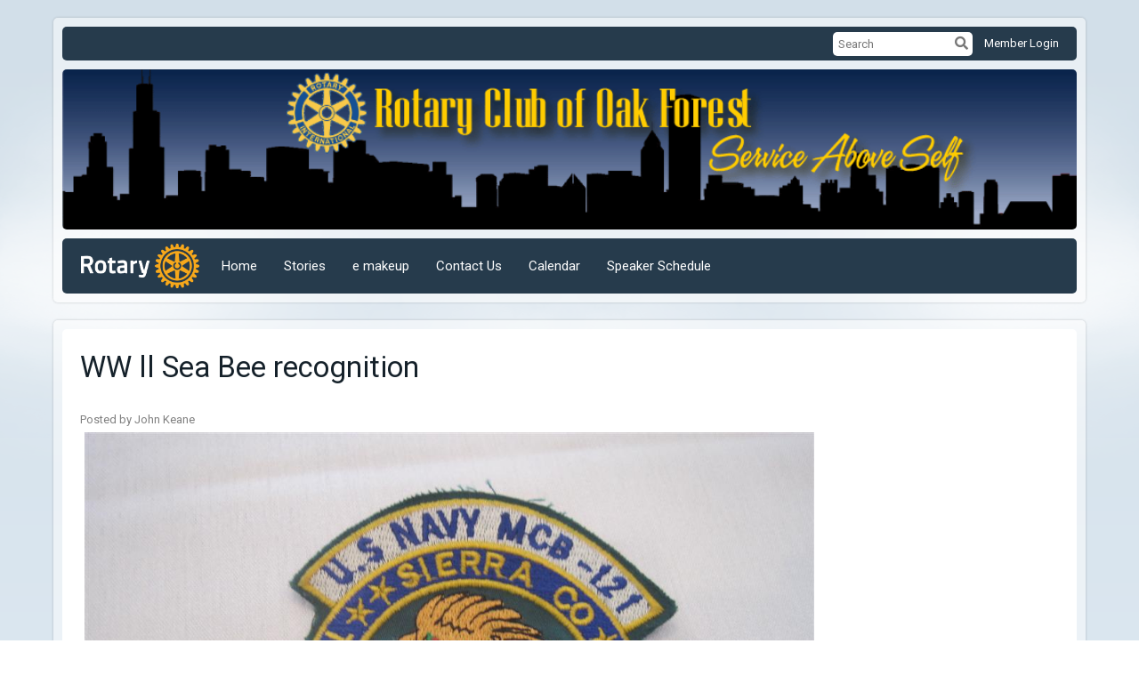

--- FILE ---
content_type: text/css
request_url: https://globalassets.clubrunner.ca/templates/Classic-V4/Clouds/Clouds-media.min.css?_=639046946764157493
body_size: 11522
content:
@media (min-width:769px){#preview-container .container,#preview-container .content-wrapper{padding-left:10px;padding-right:10px}#preview-container .OneColumn,#preview-container .ThreeColumns,#preview-container .TwoColumns,#preview-container .TwoColumnsRightNarrow,#preview-container .TwoColumnsTopBanner{padding-left:10px;padding-right:10px}.body-website-footer .websiteFooter{width:auto}}.bounce{-webkit-animation-name:bounce;-moz-animation-name:bounce;-ms-animation-name:bounce;animation-name:bounce;-webkit-transform-origin:center bottom;-moz-transform-originn:center bottom;-ms-transform-origin:center bottom;transform-origin:center bottom}.bounce-in{-webkit-animation-name:bounceIn;-moz-animation-name:bounceIn;-ms-animation-name:bounceIn;animation-name:bounceIn}.bounce-in-down{-webkit-animation-name:bounceInDown;-moz-animation-name:bounceInDown;-ms-animation-name:bounceInDown;animation-name:bounceInDown}.bounce-in-left{-webkit-animation-name:bounceInLeft;-moz-animation-name:bounceInLeft;-ms-animation-name:bounceInLeft;animation-name:bounceInLeft}.bounce-in-right{-webkit-animation-name:bounceInRight;-moz-animation-name:bounceInRight;-ms-animation-name:bounceInRight;animation-name:bounceInRight}.bounce-in-up{-webkit-animation-name:bounceInUp;-moz-animation-name:bounceInUp;-ms-animation-name:bounceInUp;animation-name:bounceInUp}.bounce-out{-webkit-animation-name:bounceOut;-moz-animation-name:bounceOut;-ms-animation-name:bounceOut;animation-name:bounceOut}.bounce-out-down{-webkit-animation-name:bounceOutDown;-moz-animation-name:bounceOutDown;-ms-animation-name:bounceOutDown;animation-name:bounceOutDown}.bounce-out-left{-webkit-animation-name:bounceOutLeft;-moz-animation-name:bounceOutLeft;-ms-animation-name:bounceOutLeft;animation-name:bounceOutLeft}.bounce-out-right{-webkit-animation-name:bounceOutRight;-moz-animation-name:bounceOutRight;-ms-animation-name:bounceOutRight;animation-name:bounceOutRight}.bounce-out-up{-webkit-animation-name:bounceOutUp;-moz-animation-name:bounceOutUp;-ms-animation-name:bounceOutUp;animation-name:bounceOutUp}@-webkit-keyframes bounce{20%,53%,80%,from,to{-webkit-animation-timing-function:cubic-bezier(0.215,0.61,0.355,1);-moz-animation-timing-function:cubic-bezier(0.215,0.61,0.355,1);-ms-animation-timing-function:cubic-bezier(0.215,0.61,0.355,1);animation-timing-function:cubic-bezier(0.215,0.61,0.355,1);-webkit-transform:translate3d(0,0,0);-moz-transform:translate3d(0,0,0);-ms-transform:translate3d(0,0,0);-o-transform:translate3d(0,0,0);transform:translate3d(0,0,0)}40%,43%{-webkit-animation-timing-function:cubic-bezier(0.755,0.05,0.855,0.06);-moz-animation-timing-function:cubic-bezier(0.755,0.05,0.855,0.06);-ms-animation-timing-function:cubic-bezier(0.755,0.05,0.855,0.06);animation-timing-function:cubic-bezier(0.755,0.05,0.855,0.06);-webkit-transform:translate3d(0,-30px,0);-moz-transform:translate3d(0,-30px,0);-ms-transform:translate3d(0,-30px,0);-o-transform:translate3d(0,-30px,0);transform:translate3d(0,-30px,0)}70%{-webkit-animation-timing-function:cubic-bezier(0.755,0.05,0.855,0.06);-moz-animation-timing-function:cubic-bezier(0.755,0.05,0.855,0.06);-ms-animation-timing-function:cubic-bezier(0.755,0.05,0.855,0.06);animation-timing-function:cubic-bezier(0.755,0.05,0.855,0.06);-webkit-transform:translate3d(0,-15px,0);-moz-transform:translate3d(0,-15px,0);-ms-transform:translate3d(0,-15px,0);-o-transform:translate3d(0,-15px,0);transform:translate3d(0,-15px,0)}90%{-webkit-transform:translate3d(0,-4px,0);-moz-transform:translate3d(0,-4px,0);-ms-transform:translate3d(0,-4px,0);-o-transform:translate3d(0,-4px,0);transform:translate3d(0,-4px,0)}}@-moz-keyframes bounce{20%,53%,80%,from,to{-webkit-animation-timing-function:cubic-bezier(0.215,0.61,0.355,1);-moz-animation-timing-function:cubic-bezier(0.215,0.61,0.355,1);-ms-animation-timing-function:cubic-bezier(0.215,0.61,0.355,1);animation-timing-function:cubic-bezier(0.215,0.61,0.355,1);-webkit-transform:translate3d(0,0,0);-moz-transform:translate3d(0,0,0);-ms-transform:translate3d(0,0,0);-o-transform:translate3d(0,0,0);transform:translate3d(0,0,0)}40%,43%{-webkit-animation-timing-function:cubic-bezier(0.755,0.05,0.855,0.06);-moz-animation-timing-function:cubic-bezier(0.755,0.05,0.855,0.06);-ms-animation-timing-function:cubic-bezier(0.755,0.05,0.855,0.06);animation-timing-function:cubic-bezier(0.755,0.05,0.855,0.06);-webkit-transform:translate3d(0,-30px,0);-moz-transform:translate3d(0,-30px,0);-ms-transform:translate3d(0,-30px,0);-o-transform:translate3d(0,-30px,0);transform:translate3d(0,-30px,0)}70%{-webkit-animation-timing-function:cubic-bezier(0.755,0.05,0.855,0.06);-moz-animation-timing-function:cubic-bezier(0.755,0.05,0.855,0.06);-ms-animation-timing-function:cubic-bezier(0.755,0.05,0.855,0.06);animation-timing-function:cubic-bezier(0.755,0.05,0.855,0.06);-webkit-transform:translate3d(0,-15px,0);-moz-transform:translate3d(0,-15px,0);-ms-transform:translate3d(0,-15px,0);-o-transform:translate3d(0,-15px,0);transform:translate3d(0,-15px,0)}90%{-webkit-transform:translate3d(0,-4px,0);-moz-transform:translate3d(0,-4px,0);-ms-transform:translate3d(0,-4px,0);-o-transform:translate3d(0,-4px,0);transform:translate3d(0,-4px,0)}}@-ms-keyframes bounce{20%,53%,80%,from,to{-webkit-animation-timing-function:cubic-bezier(0.215,0.61,0.355,1);-moz-animation-timing-function:cubic-bezier(0.215,0.61,0.355,1);-ms-animation-timing-function:cubic-bezier(0.215,0.61,0.355,1);animation-timing-function:cubic-bezier(0.215,0.61,0.355,1);-webkit-transform:translate3d(0,0,0);-moz-transform:translate3d(0,0,0);-ms-transform:translate3d(0,0,0);-o-transform:translate3d(0,0,0);transform:translate3d(0,0,0)}40%,43%{-webkit-animation-timing-function:cubic-bezier(0.755,0.05,0.855,0.06);-moz-animation-timing-function:cubic-bezier(0.755,0.05,0.855,0.06);-ms-animation-timing-function:cubic-bezier(0.755,0.05,0.855,0.06);animation-timing-function:cubic-bezier(0.755,0.05,0.855,0.06);-webkit-transform:translate3d(0,-30px,0);-moz-transform:translate3d(0,-30px,0);-ms-transform:translate3d(0,-30px,0);-o-transform:translate3d(0,-30px,0);transform:translate3d(0,-30px,0)}70%{-webkit-animation-timing-function:cubic-bezier(0.755,0.05,0.855,0.06);-moz-animation-timing-function:cubic-bezier(0.755,0.05,0.855,0.06);-ms-animation-timing-function:cubic-bezier(0.755,0.05,0.855,0.06);animation-timing-function:cubic-bezier(0.755,0.05,0.855,0.06);-webkit-transform:translate3d(0,-15px,0);-moz-transform:translate3d(0,-15px,0);-ms-transform:translate3d(0,-15px,0);-o-transform:translate3d(0,-15px,0);transform:translate3d(0,-15px,0)}90%{-webkit-transform:translate3d(0,-4px,0);-moz-transform:translate3d(0,-4px,0);-ms-transform:translate3d(0,-4px,0);-o-transform:translate3d(0,-4px,0);transform:translate3d(0,-4px,0)}}@-o-keyframes bounce{20%,53%,80%,from,to{-webkit-animation-timing-function:cubic-bezier(0.215,0.61,0.355,1);-moz-animation-timing-function:cubic-bezier(0.215,0.61,0.355,1);-ms-animation-timing-function:cubic-bezier(0.215,0.61,0.355,1);animation-timing-function:cubic-bezier(0.215,0.61,0.355,1);-webkit-transform:translate3d(0,0,0);-moz-transform:translate3d(0,0,0);-ms-transform:translate3d(0,0,0);-o-transform:translate3d(0,0,0);transform:translate3d(0,0,0)}40%,43%{-webkit-animation-timing-function:cubic-bezier(0.755,0.05,0.855,0.06);-moz-animation-timing-function:cubic-bezier(0.755,0.05,0.855,0.06);-ms-animation-timing-function:cubic-bezier(0.755,0.05,0.855,0.06);animation-timing-function:cubic-bezier(0.755,0.05,0.855,0.06);-webkit-transform:translate3d(0,-30px,0);-moz-transform:translate3d(0,-30px,0);-ms-transform:translate3d(0,-30px,0);-o-transform:translate3d(0,-30px,0);transform:translate3d(0,-30px,0)}70%{-webkit-animation-timing-function:cubic-bezier(0.755,0.05,0.855,0.06);-moz-animation-timing-function:cubic-bezier(0.755,0.05,0.855,0.06);-ms-animation-timing-function:cubic-bezier(0.755,0.05,0.855,0.06);animation-timing-function:cubic-bezier(0.755,0.05,0.855,0.06);-webkit-transform:translate3d(0,-15px,0);-moz-transform:translate3d(0,-15px,0);-ms-transform:translate3d(0,-15px,0);-o-transform:translate3d(0,-15px,0);transform:translate3d(0,-15px,0)}90%{-webkit-transform:translate3d(0,-4px,0);-moz-transform:translate3d(0,-4px,0);-ms-transform:translate3d(0,-4px,0);-o-transform:translate3d(0,-4px,0);transform:translate3d(0,-4px,0)}}@keyframes bounce{20%,53%,80%,from,to{-webkit-animation-timing-function:cubic-bezier(0.215,0.61,0.355,1);-moz-animation-timing-function:cubic-bezier(0.215,0.61,0.355,1);-ms-animation-timing-function:cubic-bezier(0.215,0.61,0.355,1);animation-timing-function:cubic-bezier(0.215,0.61,0.355,1);-webkit-transform:translate3d(0,0,0);-moz-transform:translate3d(0,0,0);-ms-transform:translate3d(0,0,0);-o-transform:translate3d(0,0,0);transform:translate3d(0,0,0)}40%,43%{-webkit-animation-timing-function:cubic-bezier(0.755,0.05,0.855,0.06);-moz-animation-timing-function:cubic-bezier(0.755,0.05,0.855,0.06);-ms-animation-timing-function:cubic-bezier(0.755,0.05,0.855,0.06);animation-timing-function:cubic-bezier(0.755,0.05,0.855,0.06);-webkit-transform:translate3d(0,-30px,0);-moz-transform:translate3d(0,-30px,0);-ms-transform:translate3d(0,-30px,0);-o-transform:translate3d(0,-30px,0);transform:translate3d(0,-30px,0)}70%{-webkit-animation-timing-function:cubic-bezier(0.755,0.05,0.855,0.06);-moz-animation-timing-function:cubic-bezier(0.755,0.05,0.855,0.06);-ms-animation-timing-function:cubic-bezier(0.755,0.05,0.855,0.06);animation-timing-function:cubic-bezier(0.755,0.05,0.855,0.06);-webkit-transform:translate3d(0,-15px,0);-moz-transform:translate3d(0,-15px,0);-ms-transform:translate3d(0,-15px,0);-o-transform:translate3d(0,-15px,0);transform:translate3d(0,-15px,0)}90%{-webkit-transform:translate3d(0,-4px,0);-moz-transform:translate3d(0,-4px,0);-ms-transform:translate3d(0,-4px,0);-o-transform:translate3d(0,-4px,0);transform:translate3d(0,-4px,0)}}@-webkit-keyframes bounceIn{20%,40%,60%,80%,from,to{-webkit-animation-timing-function:cubic-bezier(0.215,0.61,0.355,1);-moz-animation-timing-function:cubic-bezier(0.215,0.61,0.355,1);-ms-animation-timing-function:cubic-bezier(0.215,0.61,0.355,1);animation-timing-function:cubic-bezier(0.215,0.61,0.355,1)}0%{opacity:0;-webkit-transform:scale3d(.3,.3,.3);-moz-transform:scale3d(.3,.3,.3);-ms-transform:scale3d(.3,.3,.3);-o-transform:scale3d(.3,.3,.3);transform:scale3d(.3,.3,.3)}20%{-webkit-transform:scale3d(1.1,1.1,1.1);-moz-transform:scale3d(1.1,1.1,1.1);-ms-transform:scale3d(1.1,1.1,1.1);-o-transform:scale3d(1.1,1.1,1.1);transform:scale3d(1.1,1.1,1.1)}40%{-webkit-transform:scale3d(.9,.9,.9);-moz-transform:scale3d(.9,.9,.9);-ms-transform:scale3d(.9,.9,.9);-o-transform:scale3d(.9,.9,.9);transform:scale3d(.9,.9,.9)}60%{opacity:1;-webkit-transform:scale3d(1.03,1.03,1.03);-moz-transform:scale3d(1.03,1.03,1.03);-ms-transform:scale3d(1.03,1.03,1.03);-o-transform:scale3d(1.03,1.03,1.03);transform:scale3d(1.03,1.03,1.03)}80%{-webkit-transform:scale3d(.97,.97,.97);-moz-transform:scale3d(.97,.97,.97);-ms-transform:scale3d(.97,.97,.97);-o-transform:scale3d(.97,.97,.97);transform:scale3d(.97,.97,.97)}to{opacity:1;-webkit-transform:scale3d(1,1,1);-moz-transform:scale3d(1,1,1);-ms-transform:scale3d(1,1,1);-o-transform:scale3d(1,1,1);transform:scale3d(1,1,1)}}@-moz-keyframes bounceIn{20%,40%,60%,80%,from,to{-webkit-animation-timing-function:cubic-bezier(0.215,0.61,0.355,1);-moz-animation-timing-function:cubic-bezier(0.215,0.61,0.355,1);-ms-animation-timing-function:cubic-bezier(0.215,0.61,0.355,1);animation-timing-function:cubic-bezier(0.215,0.61,0.355,1)}0%{opacity:0;-webkit-transform:scale3d(.3,.3,.3);-moz-transform:scale3d(.3,.3,.3);-ms-transform:scale3d(.3,.3,.3);-o-transform:scale3d(.3,.3,.3);transform:scale3d(.3,.3,.3)}20%{-webkit-transform:scale3d(1.1,1.1,1.1);-moz-transform:scale3d(1.1,1.1,1.1);-ms-transform:scale3d(1.1,1.1,1.1);-o-transform:scale3d(1.1,1.1,1.1);transform:scale3d(1.1,1.1,1.1)}40%{-webkit-transform:scale3d(.9,.9,.9);-moz-transform:scale3d(.9,.9,.9);-ms-transform:scale3d(.9,.9,.9);-o-transform:scale3d(.9,.9,.9);transform:scale3d(.9,.9,.9)}60%{opacity:1;-webkit-transform:scale3d(1.03,1.03,1.03);-moz-transform:scale3d(1.03,1.03,1.03);-ms-transform:scale3d(1.03,1.03,1.03);-o-transform:scale3d(1.03,1.03,1.03);transform:scale3d(1.03,1.03,1.03)}80%{-webkit-transform:scale3d(.97,.97,.97);-moz-transform:scale3d(.97,.97,.97);-ms-transform:scale3d(.97,.97,.97);-o-transform:scale3d(.97,.97,.97);transform:scale3d(.97,.97,.97)}to{opacity:1;-webkit-transform:scale3d(1,1,1);-moz-transform:scale3d(1,1,1);-ms-transform:scale3d(1,1,1);-o-transform:scale3d(1,1,1);transform:scale3d(1,1,1)}}@-ms-keyframes bounceIn{20%,40%,60%,80%,from,to{-webkit-animation-timing-function:cubic-bezier(0.215,0.61,0.355,1);-moz-animation-timing-function:cubic-bezier(0.215,0.61,0.355,1);-ms-animation-timing-function:cubic-bezier(0.215,0.61,0.355,1);animation-timing-function:cubic-bezier(0.215,0.61,0.355,1)}0%{opacity:0;-webkit-transform:scale3d(.3,.3,.3);-moz-transform:scale3d(.3,.3,.3);-ms-transform:scale3d(.3,.3,.3);-o-transform:scale3d(.3,.3,.3);transform:scale3d(.3,.3,.3)}20%{-webkit-transform:scale3d(1.1,1.1,1.1);-moz-transform:scale3d(1.1,1.1,1.1);-ms-transform:scale3d(1.1,1.1,1.1);-o-transform:scale3d(1.1,1.1,1.1);transform:scale3d(1.1,1.1,1.1)}40%{-webkit-transform:scale3d(.9,.9,.9);-moz-transform:scale3d(.9,.9,.9);-ms-transform:scale3d(.9,.9,.9);-o-transform:scale3d(.9,.9,.9);transform:scale3d(.9,.9,.9)}60%{opacity:1;-webkit-transform:scale3d(1.03,1.03,1.03);-moz-transform:scale3d(1.03,1.03,1.03);-ms-transform:scale3d(1.03,1.03,1.03);-o-transform:scale3d(1.03,1.03,1.03);transform:scale3d(1.03,1.03,1.03)}80%{-webkit-transform:scale3d(.97,.97,.97);-moz-transform:scale3d(.97,.97,.97);-ms-transform:scale3d(.97,.97,.97);-o-transform:scale3d(.97,.97,.97);transform:scale3d(.97,.97,.97)}to{opacity:1;-webkit-transform:scale3d(1,1,1);-moz-transform:scale3d(1,1,1);-ms-transform:scale3d(1,1,1);-o-transform:scale3d(1,1,1);transform:scale3d(1,1,1)}}@-o-keyframes bounceIn{20%,40%,60%,80%,from,to{-webkit-animation-timing-function:cubic-bezier(0.215,0.61,0.355,1);-moz-animation-timing-function:cubic-bezier(0.215,0.61,0.355,1);-ms-animation-timing-function:cubic-bezier(0.215,0.61,0.355,1);animation-timing-function:cubic-bezier(0.215,0.61,0.355,1)}0%{opacity:0;-webkit-transform:scale3d(.3,.3,.3);-moz-transform:scale3d(.3,.3,.3);-ms-transform:scale3d(.3,.3,.3);-o-transform:scale3d(.3,.3,.3);transform:scale3d(.3,.3,.3)}20%{-webkit-transform:scale3d(1.1,1.1,1.1);-moz-transform:scale3d(1.1,1.1,1.1);-ms-transform:scale3d(1.1,1.1,1.1);-o-transform:scale3d(1.1,1.1,1.1);transform:scale3d(1.1,1.1,1.1)}40%{-webkit-transform:scale3d(.9,.9,.9);-moz-transform:scale3d(.9,.9,.9);-ms-transform:scale3d(.9,.9,.9);-o-transform:scale3d(.9,.9,.9);transform:scale3d(.9,.9,.9)}60%{opacity:1;-webkit-transform:scale3d(1.03,1.03,1.03);-moz-transform:scale3d(1.03,1.03,1.03);-ms-transform:scale3d(1.03,1.03,1.03);-o-transform:scale3d(1.03,1.03,1.03);transform:scale3d(1.03,1.03,1.03)}80%{-webkit-transform:scale3d(.97,.97,.97);-moz-transform:scale3d(.97,.97,.97);-ms-transform:scale3d(.97,.97,.97);-o-transform:scale3d(.97,.97,.97);transform:scale3d(.97,.97,.97)}to{opacity:1;-webkit-transform:scale3d(1,1,1);-moz-transform:scale3d(1,1,1);-ms-transform:scale3d(1,1,1);-o-transform:scale3d(1,1,1);transform:scale3d(1,1,1)}}@keyframes bounceIn{20%,40%,60%,80%,from,to{-webkit-animation-timing-function:cubic-bezier(0.215,0.61,0.355,1);-moz-animation-timing-function:cubic-bezier(0.215,0.61,0.355,1);-ms-animation-timing-function:cubic-bezier(0.215,0.61,0.355,1);animation-timing-function:cubic-bezier(0.215,0.61,0.355,1)}0%{opacity:0;-webkit-transform:scale3d(.3,.3,.3);-moz-transform:scale3d(.3,.3,.3);-ms-transform:scale3d(.3,.3,.3);-o-transform:scale3d(.3,.3,.3);transform:scale3d(.3,.3,.3)}20%{-webkit-transform:scale3d(1.1,1.1,1.1);-moz-transform:scale3d(1.1,1.1,1.1);-ms-transform:scale3d(1.1,1.1,1.1);-o-transform:scale3d(1.1,1.1,1.1);transform:scale3d(1.1,1.1,1.1)}40%{-webkit-transform:scale3d(.9,.9,.9);-moz-transform:scale3d(.9,.9,.9);-ms-transform:scale3d(.9,.9,.9);-o-transform:scale3d(.9,.9,.9);transform:scale3d(.9,.9,.9)}60%{opacity:1;-webkit-transform:scale3d(1.03,1.03,1.03);-moz-transform:scale3d(1.03,1.03,1.03);-ms-transform:scale3d(1.03,1.03,1.03);-o-transform:scale3d(1.03,1.03,1.03);transform:scale3d(1.03,1.03,1.03)}80%{-webkit-transform:scale3d(.97,.97,.97);-moz-transform:scale3d(.97,.97,.97);-ms-transform:scale3d(.97,.97,.97);-o-transform:scale3d(.97,.97,.97);transform:scale3d(.97,.97,.97)}to{opacity:1;-webkit-transform:scale3d(1,1,1);-moz-transform:scale3d(1,1,1);-ms-transform:scale3d(1,1,1);-o-transform:scale3d(1,1,1);transform:scale3d(1,1,1)}}@-webkit-keyframes bounceInDown{60%,75%,90%,from,to{-webkit-animation-timing-function:cubic-bezier(0.215,0.61,0.355,1);-moz-animation-timing-function:cubic-bezier(0.215,0.61,0.355,1);-ms-animation-timing-function:cubic-bezier(0.215,0.61,0.355,1);animation-timing-function:cubic-bezier(0.215,0.61,0.355,1)}0%{opacity:0;-webkit-transform:translate3d(0,-3000px,0);-moz-transform:translate3d(0,-3000px,0);-ms-transform:translate3d(0,-3000px,0);-o-transform:translate3d(0,-3000px,0);transform:translate3d(0,-3000px,0)}60%{opacity:1;-webkit-transform:translate3d(0,25px,0);-moz-transform:translate3d(0,25px,0);-ms-transform:translate3d(0,25px,0);-o-transform:translate3d(0,25px,0);transform:translate3d(0,25px,0)}75%{-webkit-transform:translate3d(0,-10px,0);-moz-transform:translate3d(0,-10px,0);-ms-transform:translate3d(0,-10px,0);-o-transform:translate3d(0,-10px,0);transform:translate3d(0,-10px,0)}90%{-webkit-transform:translate3d(0,5px,0);-moz-transform:translate3d(0,5px,0);-ms-transform:translate3d(0,5px,0);-o-transform:translate3d(0,5px,0);transform:translate3d(0,5px,0)}to{-webkit-transform:none;-moz-transform:none;-ms-transform:none;-o-transform:none;transform:none}}@-moz-keyframes bounceInDown{60%,75%,90%,from,to{-webkit-animation-timing-function:cubic-bezier(0.215,0.61,0.355,1);-moz-animation-timing-function:cubic-bezier(0.215,0.61,0.355,1);-ms-animation-timing-function:cubic-bezier(0.215,0.61,0.355,1);animation-timing-function:cubic-bezier(0.215,0.61,0.355,1)}0%{opacity:0;-webkit-transform:translate3d(0,-3000px,0);-moz-transform:translate3d(0,-3000px,0);-ms-transform:translate3d(0,-3000px,0);-o-transform:translate3d(0,-3000px,0);transform:translate3d(0,-3000px,0)}60%{opacity:1;-webkit-transform:translate3d(0,25px,0);-moz-transform:translate3d(0,25px,0);-ms-transform:translate3d(0,25px,0);-o-transform:translate3d(0,25px,0);transform:translate3d(0,25px,0)}75%{-webkit-transform:translate3d(0,-10px,0);-moz-transform:translate3d(0,-10px,0);-ms-transform:translate3d(0,-10px,0);-o-transform:translate3d(0,-10px,0);transform:translate3d(0,-10px,0)}90%{-webkit-transform:translate3d(0,5px,0);-moz-transform:translate3d(0,5px,0);-ms-transform:translate3d(0,5px,0);-o-transform:translate3d(0,5px,0);transform:translate3d(0,5px,0)}to{-webkit-transform:none;-moz-transform:none;-ms-transform:none;-o-transform:none;transform:none}}@-ms-keyframes bounceInDown{60%,75%,90%,from,to{-webkit-animation-timing-function:cubic-bezier(0.215,0.61,0.355,1);-moz-animation-timing-function:cubic-bezier(0.215,0.61,0.355,1);-ms-animation-timing-function:cubic-bezier(0.215,0.61,0.355,1);animation-timing-function:cubic-bezier(0.215,0.61,0.355,1)}0%{opacity:0;-webkit-transform:translate3d(0,-3000px,0);-moz-transform:translate3d(0,-3000px,0);-ms-transform:translate3d(0,-3000px,0);-o-transform:translate3d(0,-3000px,0);transform:translate3d(0,-3000px,0)}60%{opacity:1;-webkit-transform:translate3d(0,25px,0);-moz-transform:translate3d(0,25px,0);-ms-transform:translate3d(0,25px,0);-o-transform:translate3d(0,25px,0);transform:translate3d(0,25px,0)}75%{-webkit-transform:translate3d(0,-10px,0);-moz-transform:translate3d(0,-10px,0);-ms-transform:translate3d(0,-10px,0);-o-transform:translate3d(0,-10px,0);transform:translate3d(0,-10px,0)}90%{-webkit-transform:translate3d(0,5px,0);-moz-transform:translate3d(0,5px,0);-ms-transform:translate3d(0,5px,0);-o-transform:translate3d(0,5px,0);transform:translate3d(0,5px,0)}to{-webkit-transform:none;-moz-transform:none;-ms-transform:none;-o-transform:none;transform:none}}@-o-keyframes bounceInDown{60%,75%,90%,from,to{-webkit-animation-timing-function:cubic-bezier(0.215,0.61,0.355,1);-moz-animation-timing-function:cubic-bezier(0.215,0.61,0.355,1);-ms-animation-timing-function:cubic-bezier(0.215,0.61,0.355,1);animation-timing-function:cubic-bezier(0.215,0.61,0.355,1)}0%{opacity:0;-webkit-transform:translate3d(0,-3000px,0);-moz-transform:translate3d(0,-3000px,0);-ms-transform:translate3d(0,-3000px,0);-o-transform:translate3d(0,-3000px,0);transform:translate3d(0,-3000px,0)}60%{opacity:1;-webkit-transform:translate3d(0,25px,0);-moz-transform:translate3d(0,25px,0);-ms-transform:translate3d(0,25px,0);-o-transform:translate3d(0,25px,0);transform:translate3d(0,25px,0)}75%{-webkit-transform:translate3d(0,-10px,0);-moz-transform:translate3d(0,-10px,0);-ms-transform:translate3d(0,-10px,0);-o-transform:translate3d(0,-10px,0);transform:translate3d(0,-10px,0)}90%{-webkit-transform:translate3d(0,5px,0);-moz-transform:translate3d(0,5px,0);-ms-transform:translate3d(0,5px,0);-o-transform:translate3d(0,5px,0);transform:translate3d(0,5px,0)}to{-webkit-transform:none;-moz-transform:none;-ms-transform:none;-o-transform:none;transform:none}}@keyframes bounceInDown{60%,75%,90%,from,to{-webkit-animation-timing-function:cubic-bezier(0.215,0.61,0.355,1);-moz-animation-timing-function:cubic-bezier(0.215,0.61,0.355,1);-ms-animation-timing-function:cubic-bezier(0.215,0.61,0.355,1);animation-timing-function:cubic-bezier(0.215,0.61,0.355,1)}0%{opacity:0;-webkit-transform:translate3d(0,-3000px,0);-moz-transform:translate3d(0,-3000px,0);-ms-transform:translate3d(0,-3000px,0);-o-transform:translate3d(0,-3000px,0);transform:translate3d(0,-3000px,0)}60%{opacity:1;-webkit-transform:translate3d(0,25px,0);-moz-transform:translate3d(0,25px,0);-ms-transform:translate3d(0,25px,0);-o-transform:translate3d(0,25px,0);transform:translate3d(0,25px,0)}75%{-webkit-transform:translate3d(0,-10px,0);-moz-transform:translate3d(0,-10px,0);-ms-transform:translate3d(0,-10px,0);-o-transform:translate3d(0,-10px,0);transform:translate3d(0,-10px,0)}90%{-webkit-transform:translate3d(0,5px,0);-moz-transform:translate3d(0,5px,0);-ms-transform:translate3d(0,5px,0);-o-transform:translate3d(0,5px,0);transform:translate3d(0,5px,0)}to{-webkit-transform:none;-moz-transform:none;-ms-transform:none;-o-transform:none;transform:none}}@-webkit-keyframes bounceInLeft{60%,75%,90%,from,to{-webkit-animation-timing-function:cubic-bezier(0.215,0.61,0.355,1);-moz-animation-timing-function:cubic-bezier(0.215,0.61,0.355,1);-ms-animation-timing-function:cubic-bezier(0.215,0.61,0.355,1);animation-timing-function:cubic-bezier(0.215,0.61,0.355,1)}0%{opacity:0;-webkit-transform:translate3d(-3000px,0,0);-moz-transform:translate3d(-3000px,0,0);-ms-transform:translate3d(-3000px,0,0);-o-transform:translate3d(-3000px,0,0);transform:translate3d(-3000px,0,0)}60%{opacity:1;-webkit-transform:translate3d(25px,0,0);-moz-transform:translate3d(25px,0,0);-ms-transform:translate3d(25px,0,0);-o-transform:translate3d(25px,0,0);transform:translate3d(25px,0,0)}75%{-webkit-transform:translate3d(-10px,0,0);-moz-transform:translate3d(-10px,0,0);-ms-transform:translate3d(-10px,0,0);-o-transform:translate3d(-10px,0,0);transform:translate3d(-10px,0,0)}90%{-webkit-transform:translate3d(5px,0,0);-moz-transform:translate3d(5px,0,0);-ms-transform:translate3d(5px,0,0);-o-transform:translate3d(5px,0,0);transform:translate3d(5px,0,0)}to{-webkit-transform:none;-moz-transform:none;-ms-transform:none;-o-transform:none;transform:none}}@-moz-keyframes bounceInLeft{60%,75%,90%,from,to{-webkit-animation-timing-function:cubic-bezier(0.215,0.61,0.355,1);-moz-animation-timing-function:cubic-bezier(0.215,0.61,0.355,1);-ms-animation-timing-function:cubic-bezier(0.215,0.61,0.355,1);animation-timing-function:cubic-bezier(0.215,0.61,0.355,1)}0%{opacity:0;-webkit-transform:translate3d(-3000px,0,0);-moz-transform:translate3d(-3000px,0,0);-ms-transform:translate3d(-3000px,0,0);-o-transform:translate3d(-3000px,0,0);transform:translate3d(-3000px,0,0)}60%{opacity:1;-webkit-transform:translate3d(25px,0,0);-moz-transform:translate3d(25px,0,0);-ms-transform:translate3d(25px,0,0);-o-transform:translate3d(25px,0,0);transform:translate3d(25px,0,0)}75%{-webkit-transform:translate3d(-10px,0,0);-moz-transform:translate3d(-10px,0,0);-ms-transform:translate3d(-10px,0,0);-o-transform:translate3d(-10px,0,0);transform:translate3d(-10px,0,0)}90%{-webkit-transform:translate3d(5px,0,0);-moz-transform:translate3d(5px,0,0);-ms-transform:translate3d(5px,0,0);-o-transform:translate3d(5px,0,0);transform:translate3d(5px,0,0)}to{-webkit-transform:none;-moz-transform:none;-ms-transform:none;-o-transform:none;transform:none}}@-ms-keyframes bounceInLeft{60%,75%,90%,from,to{-webkit-animation-timing-function:cubic-bezier(0.215,0.61,0.355,1);-moz-animation-timing-function:cubic-bezier(0.215,0.61,0.355,1);-ms-animation-timing-function:cubic-bezier(0.215,0.61,0.355,1);animation-timing-function:cubic-bezier(0.215,0.61,0.355,1)}0%{opacity:0;-webkit-transform:translate3d(-3000px,0,0);-moz-transform:translate3d(-3000px,0,0);-ms-transform:translate3d(-3000px,0,0);-o-transform:translate3d(-3000px,0,0);transform:translate3d(-3000px,0,0)}60%{opacity:1;-webkit-transform:translate3d(25px,0,0);-moz-transform:translate3d(25px,0,0);-ms-transform:translate3d(25px,0,0);-o-transform:translate3d(25px,0,0);transform:translate3d(25px,0,0)}75%{-webkit-transform:translate3d(-10px,0,0);-moz-transform:translate3d(-10px,0,0);-ms-transform:translate3d(-10px,0,0);-o-transform:translate3d(-10px,0,0);transform:translate3d(-10px,0,0)}90%{-webkit-transform:translate3d(5px,0,0);-moz-transform:translate3d(5px,0,0);-ms-transform:translate3d(5px,0,0);-o-transform:translate3d(5px,0,0);transform:translate3d(5px,0,0)}to{-webkit-transform:none;-moz-transform:none;-ms-transform:none;-o-transform:none;transform:none}}@-o-keyframes bounceInLeft{60%,75%,90%,from,to{-webkit-animation-timing-function:cubic-bezier(0.215,0.61,0.355,1);-moz-animation-timing-function:cubic-bezier(0.215,0.61,0.355,1);-ms-animation-timing-function:cubic-bezier(0.215,0.61,0.355,1);animation-timing-function:cubic-bezier(0.215,0.61,0.355,1)}0%{opacity:0;-webkit-transform:translate3d(-3000px,0,0);-moz-transform:translate3d(-3000px,0,0);-ms-transform:translate3d(-3000px,0,0);-o-transform:translate3d(-3000px,0,0);transform:translate3d(-3000px,0,0)}60%{opacity:1;-webkit-transform:translate3d(25px,0,0);-moz-transform:translate3d(25px,0,0);-ms-transform:translate3d(25px,0,0);-o-transform:translate3d(25px,0,0);transform:translate3d(25px,0,0)}75%{-webkit-transform:translate3d(-10px,0,0);-moz-transform:translate3d(-10px,0,0);-ms-transform:translate3d(-10px,0,0);-o-transform:translate3d(-10px,0,0);transform:translate3d(-10px,0,0)}90%{-webkit-transform:translate3d(5px,0,0);-moz-transform:translate3d(5px,0,0);-ms-transform:translate3d(5px,0,0);-o-transform:translate3d(5px,0,0);transform:translate3d(5px,0,0)}to{-webkit-transform:none;-moz-transform:none;-ms-transform:none;-o-transform:none;transform:none}}@keyframes bounceInLeft{60%,75%,90%,from,to{-webkit-animation-timing-function:cubic-bezier(0.215,0.61,0.355,1);-moz-animation-timing-function:cubic-bezier(0.215,0.61,0.355,1);-ms-animation-timing-function:cubic-bezier(0.215,0.61,0.355,1);animation-timing-function:cubic-bezier(0.215,0.61,0.355,1)}0%{opacity:0;-webkit-transform:translate3d(-3000px,0,0);-moz-transform:translate3d(-3000px,0,0);-ms-transform:translate3d(-3000px,0,0);-o-transform:translate3d(-3000px,0,0);transform:translate3d(-3000px,0,0)}60%{opacity:1;-webkit-transform:translate3d(25px,0,0);-moz-transform:translate3d(25px,0,0);-ms-transform:translate3d(25px,0,0);-o-transform:translate3d(25px,0,0);transform:translate3d(25px,0,0)}75%{-webkit-transform:translate3d(-10px,0,0);-moz-transform:translate3d(-10px,0,0);-ms-transform:translate3d(-10px,0,0);-o-transform:translate3d(-10px,0,0);transform:translate3d(-10px,0,0)}90%{-webkit-transform:translate3d(5px,0,0);-moz-transform:translate3d(5px,0,0);-ms-transform:translate3d(5px,0,0);-o-transform:translate3d(5px,0,0);transform:translate3d(5px,0,0)}to{-webkit-transform:none;-moz-transform:none;-ms-transform:none;-o-transform:none;transform:none}}@-webkit-keyframes bounceInRight{60%,75%,90%,from,to{-webkit-animation-timing-function:cubic-bezier(0.215,0.61,0.355,1);-moz-animation-timing-function:cubic-bezier(0.215,0.61,0.355,1);-ms-animation-timing-function:cubic-bezier(0.215,0.61,0.355,1);animation-timing-function:cubic-bezier(0.215,0.61,0.355,1)}from{opacity:0;-webkit-transform:translate3d(3000px,0,0);-moz-transform:translate3d(3000px,0,0);-ms-transform:translate3d(3000px,0,0);-o-transform:translate3d(3000px,0,0);transform:translate3d(3000px,0,0)}60%{opacity:1;-webkit-transform:translate3d(-25px,0,0);-moz-transform:translate3d(-25px,0,0);-ms-transform:translate3d(-25px,0,0);-o-transform:translate3d(-25px,0,0);transform:translate3d(-25px,0,0)}75%{-webkit-transform:translate3d(10px,0,0);-moz-transform:translate3d(10px,0,0);-ms-transform:translate3d(10px,0,0);-o-transform:translate3d(10px,0,0);transform:translate3d(10px,0,0)}90%{-webkit-transform:translate3d(-5px,0,0);-moz-transform:translate3d(-5px,0,0);-ms-transform:translate3d(-5px,0,0);-o-transform:translate3d(-5px,0,0);transform:translate3d(-5px,0,0)}to{-webkit-transform:none;-moz-transform:none;-ms-transform:none;-o-transform:none;transform:none}}@-moz-keyframes bounceInRight{60%,75%,90%,from,to{-webkit-animation-timing-function:cubic-bezier(0.215,0.61,0.355,1);-moz-animation-timing-function:cubic-bezier(0.215,0.61,0.355,1);-ms-animation-timing-function:cubic-bezier(0.215,0.61,0.355,1);animation-timing-function:cubic-bezier(0.215,0.61,0.355,1)}from{opacity:0;-webkit-transform:translate3d(3000px,0,0);-moz-transform:translate3d(3000px,0,0);-ms-transform:translate3d(3000px,0,0);-o-transform:translate3d(3000px,0,0);transform:translate3d(3000px,0,0)}60%{opacity:1;-webkit-transform:translate3d(-25px,0,0);-moz-transform:translate3d(-25px,0,0);-ms-transform:translate3d(-25px,0,0);-o-transform:translate3d(-25px,0,0);transform:translate3d(-25px,0,0)}75%{-webkit-transform:translate3d(10px,0,0);-moz-transform:translate3d(10px,0,0);-ms-transform:translate3d(10px,0,0);-o-transform:translate3d(10px,0,0);transform:translate3d(10px,0,0)}90%{-webkit-transform:translate3d(-5px,0,0);-moz-transform:translate3d(-5px,0,0);-ms-transform:translate3d(-5px,0,0);-o-transform:translate3d(-5px,0,0);transform:translate3d(-5px,0,0)}to{-webkit-transform:none;-moz-transform:none;-ms-transform:none;-o-transform:none;transform:none}}@-ms-keyframes bounceInRight{60%,75%,90%,from,to{-webkit-animation-timing-function:cubic-bezier(0.215,0.61,0.355,1);-moz-animation-timing-function:cubic-bezier(0.215,0.61,0.355,1);-ms-animation-timing-function:cubic-bezier(0.215,0.61,0.355,1);animation-timing-function:cubic-bezier(0.215,0.61,0.355,1)}from{opacity:0;-webkit-transform:translate3d(3000px,0,0);-moz-transform:translate3d(3000px,0,0);-ms-transform:translate3d(3000px,0,0);-o-transform:translate3d(3000px,0,0);transform:translate3d(3000px,0,0)}60%{opacity:1;-webkit-transform:translate3d(-25px,0,0);-moz-transform:translate3d(-25px,0,0);-ms-transform:translate3d(-25px,0,0);-o-transform:translate3d(-25px,0,0);transform:translate3d(-25px,0,0)}75%{-webkit-transform:translate3d(10px,0,0);-moz-transform:translate3d(10px,0,0);-ms-transform:translate3d(10px,0,0);-o-transform:translate3d(10px,0,0);transform:translate3d(10px,0,0)}90%{-webkit-transform:translate3d(-5px,0,0);-moz-transform:translate3d(-5px,0,0);-ms-transform:translate3d(-5px,0,0);-o-transform:translate3d(-5px,0,0);transform:translate3d(-5px,0,0)}to{-webkit-transform:none;-moz-transform:none;-ms-transform:none;-o-transform:none;transform:none}}@-o-keyframes bounceInRight{60%,75%,90%,from,to{-webkit-animation-timing-function:cubic-bezier(0.215,0.61,0.355,1);-moz-animation-timing-function:cubic-bezier(0.215,0.61,0.355,1);-ms-animation-timing-function:cubic-bezier(0.215,0.61,0.355,1);animation-timing-function:cubic-bezier(0.215,0.61,0.355,1)}from{opacity:0;-webkit-transform:translate3d(3000px,0,0);-moz-transform:translate3d(3000px,0,0);-ms-transform:translate3d(3000px,0,0);-o-transform:translate3d(3000px,0,0);transform:translate3d(3000px,0,0)}60%{opacity:1;-webkit-transform:translate3d(-25px,0,0);-moz-transform:translate3d(-25px,0,0);-ms-transform:translate3d(-25px,0,0);-o-transform:translate3d(-25px,0,0);transform:translate3d(-25px,0,0)}75%{-webkit-transform:translate3d(10px,0,0);-moz-transform:translate3d(10px,0,0);-ms-transform:translate3d(10px,0,0);-o-transform:translate3d(10px,0,0);transform:translate3d(10px,0,0)}90%{-webkit-transform:translate3d(-5px,0,0);-moz-transform:translate3d(-5px,0,0);-ms-transform:translate3d(-5px,0,0);-o-transform:translate3d(-5px,0,0);transform:translate3d(-5px,0,0)}to{-webkit-transform:none;-moz-transform:none;-ms-transform:none;-o-transform:none;transform:none}}@keyframes bounceInRight{60%,75%,90%,from,to{-webkit-animation-timing-function:cubic-bezier(0.215,0.61,0.355,1);-moz-animation-timing-function:cubic-bezier(0.215,0.61,0.355,1);-ms-animation-timing-function:cubic-bezier(0.215,0.61,0.355,1);animation-timing-function:cubic-bezier(0.215,0.61,0.355,1)}from{opacity:0;-webkit-transform:translate3d(3000px,0,0);-moz-transform:translate3d(3000px,0,0);-ms-transform:translate3d(3000px,0,0);-o-transform:translate3d(3000px,0,0);transform:translate3d(3000px,0,0)}60%{opacity:1;-webkit-transform:translate3d(-25px,0,0);-moz-transform:translate3d(-25px,0,0);-ms-transform:translate3d(-25px,0,0);-o-transform:translate3d(-25px,0,0);transform:translate3d(-25px,0,0)}75%{-webkit-transform:translate3d(10px,0,0);-moz-transform:translate3d(10px,0,0);-ms-transform:translate3d(10px,0,0);-o-transform:translate3d(10px,0,0);transform:translate3d(10px,0,0)}90%{-webkit-transform:translate3d(-5px,0,0);-moz-transform:translate3d(-5px,0,0);-ms-transform:translate3d(-5px,0,0);-o-transform:translate3d(-5px,0,0);transform:translate3d(-5px,0,0)}to{-webkit-transform:none;-moz-transform:none;-ms-transform:none;-o-transform:none;transform:none}}@-webkit-keyframes bounceInUp{60%,75%,90%,from,to{-webkit-animation-timing-function:cubic-bezier(0.215,0.61,0.355,1);-moz-animation-timing-function:cubic-bezier(0.215,0.61,0.355,1);-ms-animation-timing-function:cubic-bezier(0.215,0.61,0.355,1);animation-timing-function:cubic-bezier(0.215,0.61,0.355,1)}from{opacity:0;-webkit-transform:translate3d(0,3000px,0);-moz-transform:translate3d(0,3000px,0);-ms-transform:translate3d(0,3000px,0);-o-transform:translate3d(0,3000px,0);transform:translate3d(0,3000px,0)}60%{opacity:1;-webkit-transform:translate3d(0,-20px,0);-moz-transform:translate3d(0,-20px,0);-ms-transform:translate3d(0,-20px,0);-o-transform:translate3d(0,-20px,0);transform:translate3d(0,-20px,0)}75%{-webkit-transform:translate3d(0,10px,0);-moz-transform:translate3d(0,10px,0);-ms-transform:translate3d(0,10px,0);-o-transform:translate3d(0,10px,0);transform:translate3d(0,10px,0)}90%{-webkit-transform:translate3d(0,-5px,0);-moz-transform:translate3d(0,-5px,0);-ms-transform:translate3d(0,-5px,0);-o-transform:translate3d(0,-5px,0);transform:translate3d(0,-5px,0)}to{-webkit-transform:translate3d(0,0,0);-moz-transform:translate3d(0,0,0);-ms-transform:translate3d(0,0,0);-o-transform:translate3d(0,0,0);transform:translate3d(0,0,0)}}@-moz-keyframes bounceInUp{60%,75%,90%,from,to{-webkit-animation-timing-function:cubic-bezier(0.215,0.61,0.355,1);-moz-animation-timing-function:cubic-bezier(0.215,0.61,0.355,1);-ms-animation-timing-function:cubic-bezier(0.215,0.61,0.355,1);animation-timing-function:cubic-bezier(0.215,0.61,0.355,1)}from{opacity:0;-webkit-transform:translate3d(0,3000px,0);-moz-transform:translate3d(0,3000px,0);-ms-transform:translate3d(0,3000px,0);-o-transform:translate3d(0,3000px,0);transform:translate3d(0,3000px,0)}60%{opacity:1;-webkit-transform:translate3d(0,-20px,0);-moz-transform:translate3d(0,-20px,0);-ms-transform:translate3d(0,-20px,0);-o-transform:translate3d(0,-20px,0);transform:translate3d(0,-20px,0)}75%{-webkit-transform:translate3d(0,10px,0);-moz-transform:translate3d(0,10px,0);-ms-transform:translate3d(0,10px,0);-o-transform:translate3d(0,10px,0);transform:translate3d(0,10px,0)}90%{-webkit-transform:translate3d(0,-5px,0);-moz-transform:translate3d(0,-5px,0);-ms-transform:translate3d(0,-5px,0);-o-transform:translate3d(0,-5px,0);transform:translate3d(0,-5px,0)}to{-webkit-transform:translate3d(0,0,0);-moz-transform:translate3d(0,0,0);-ms-transform:translate3d(0,0,0);-o-transform:translate3d(0,0,0);transform:translate3d(0,0,0)}}@-ms-keyframes bounceInUp{60%,75%,90%,from,to{-webkit-animation-timing-function:cubic-bezier(0.215,0.61,0.355,1);-moz-animation-timing-function:cubic-bezier(0.215,0.61,0.355,1);-ms-animation-timing-function:cubic-bezier(0.215,0.61,0.355,1);animation-timing-function:cubic-bezier(0.215,0.61,0.355,1)}from{opacity:0;-webkit-transform:translate3d(0,3000px,0);-moz-transform:translate3d(0,3000px,0);-ms-transform:translate3d(0,3000px,0);-o-transform:translate3d(0,3000px,0);transform:translate3d(0,3000px,0)}60%{opacity:1;-webkit-transform:translate3d(0,-20px,0);-moz-transform:translate3d(0,-20px,0);-ms-transform:translate3d(0,-20px,0);-o-transform:translate3d(0,-20px,0);transform:translate3d(0,-20px,0)}75%{-webkit-transform:translate3d(0,10px,0);-moz-transform:translate3d(0,10px,0);-ms-transform:translate3d(0,10px,0);-o-transform:translate3d(0,10px,0);transform:translate3d(0,10px,0)}90%{-webkit-transform:translate3d(0,-5px,0);-moz-transform:translate3d(0,-5px,0);-ms-transform:translate3d(0,-5px,0);-o-transform:translate3d(0,-5px,0);transform:translate3d(0,-5px,0)}to{-webkit-transform:translate3d(0,0,0);-moz-transform:translate3d(0,0,0);-ms-transform:translate3d(0,0,0);-o-transform:translate3d(0,0,0);transform:translate3d(0,0,0)}}@-o-keyframes bounceInUp{60%,75%,90%,from,to{-webkit-animation-timing-function:cubic-bezier(0.215,0.61,0.355,1);-moz-animation-timing-function:cubic-bezier(0.215,0.61,0.355,1);-ms-animation-timing-function:cubic-bezier(0.215,0.61,0.355,1);animation-timing-function:cubic-bezier(0.215,0.61,0.355,1)}from{opacity:0;-webkit-transform:translate3d(0,3000px,0);-moz-transform:translate3d(0,3000px,0);-ms-transform:translate3d(0,3000px,0);-o-transform:translate3d(0,3000px,0);transform:translate3d(0,3000px,0)}60%{opacity:1;-webkit-transform:translate3d(0,-20px,0);-moz-transform:translate3d(0,-20px,0);-ms-transform:translate3d(0,-20px,0);-o-transform:translate3d(0,-20px,0);transform:translate3d(0,-20px,0)}75%{-webkit-transform:translate3d(0,10px,0);-moz-transform:translate3d(0,10px,0);-ms-transform:translate3d(0,10px,0);-o-transform:translate3d(0,10px,0);transform:translate3d(0,10px,0)}90%{-webkit-transform:translate3d(0,-5px,0);-moz-transform:translate3d(0,-5px,0);-ms-transform:translate3d(0,-5px,0);-o-transform:translate3d(0,-5px,0);transform:translate3d(0,-5px,0)}to{-webkit-transform:translate3d(0,0,0);-moz-transform:translate3d(0,0,0);-ms-transform:translate3d(0,0,0);-o-transform:translate3d(0,0,0);transform:translate3d(0,0,0)}}@keyframes bounceInUp{60%,75%,90%,from,to{-webkit-animation-timing-function:cubic-bezier(0.215,0.61,0.355,1);-moz-animation-timing-function:cubic-bezier(0.215,0.61,0.355,1);-ms-animation-timing-function:cubic-bezier(0.215,0.61,0.355,1);animation-timing-function:cubic-bezier(0.215,0.61,0.355,1)}from{opacity:0;-webkit-transform:translate3d(0,3000px,0);-moz-transform:translate3d(0,3000px,0);-ms-transform:translate3d(0,3000px,0);-o-transform:translate3d(0,3000px,0);transform:translate3d(0,3000px,0)}60%{opacity:1;-webkit-transform:translate3d(0,-20px,0);-moz-transform:translate3d(0,-20px,0);-ms-transform:translate3d(0,-20px,0);-o-transform:translate3d(0,-20px,0);transform:translate3d(0,-20px,0)}75%{-webkit-transform:translate3d(0,10px,0);-moz-transform:translate3d(0,10px,0);-ms-transform:translate3d(0,10px,0);-o-transform:translate3d(0,10px,0);transform:translate3d(0,10px,0)}90%{-webkit-transform:translate3d(0,-5px,0);-moz-transform:translate3d(0,-5px,0);-ms-transform:translate3d(0,-5px,0);-o-transform:translate3d(0,-5px,0);transform:translate3d(0,-5px,0)}to{-webkit-transform:translate3d(0,0,0);-moz-transform:translate3d(0,0,0);-ms-transform:translate3d(0,0,0);-o-transform:translate3d(0,0,0);transform:translate3d(0,0,0)}}@-webkit-keyframes bounceOut{20%{-webkit-transform:scale3d(.9,.9,.9);-moz-transform:scale3d(.9,.9,.9);-ms-transform:scale3d(.9,.9,.9);-o-transform:scale3d(.9,.9,.9);transform:scale3d(.9,.9,.9)}50%,55%{opacity:1;-webkit-transform:scale3d(1.1,1.1,1.1);-moz-transform:scale3d(1.1,1.1,1.1);-ms-transform:scale3d(1.1,1.1,1.1);-o-transform:scale3d(1.1,1.1,1.1);transform:scale3d(1.1,1.1,1.1)}to{opacity:0;-webkit-transform:scale3d(.3,.3,.3);-moz-transform:scale3d(.3,.3,.3);-ms-transform:scale3d(.3,.3,.3);-o-transform:scale3d(.3,.3,.3);transform:scale3d(.3,.3,.3)}}@-moz-keyframes bounceOut{20%{-webkit-transform:scale3d(.9,.9,.9);-moz-transform:scale3d(.9,.9,.9);-ms-transform:scale3d(.9,.9,.9);-o-transform:scale3d(.9,.9,.9);transform:scale3d(.9,.9,.9)}50%,55%{opacity:1;-webkit-transform:scale3d(1.1,1.1,1.1);-moz-transform:scale3d(1.1,1.1,1.1);-ms-transform:scale3d(1.1,1.1,1.1);-o-transform:scale3d(1.1,1.1,1.1);transform:scale3d(1.1,1.1,1.1)}to{opacity:0;-webkit-transform:scale3d(.3,.3,.3);-moz-transform:scale3d(.3,.3,.3);-ms-transform:scale3d(.3,.3,.3);-o-transform:scale3d(.3,.3,.3);transform:scale3d(.3,.3,.3)}}@-ms-keyframes bounceOut{20%{-webkit-transform:scale3d(.9,.9,.9);-moz-transform:scale3d(.9,.9,.9);-ms-transform:scale3d(.9,.9,.9);-o-transform:scale3d(.9,.9,.9);transform:scale3d(.9,.9,.9)}50%,55%{opacity:1;-webkit-transform:scale3d(1.1,1.1,1.1);-moz-transform:scale3d(1.1,1.1,1.1);-ms-transform:scale3d(1.1,1.1,1.1);-o-transform:scale3d(1.1,1.1,1.1);transform:scale3d(1.1,1.1,1.1)}to{opacity:0;-webkit-transform:scale3d(.3,.3,.3);-moz-transform:scale3d(.3,.3,.3);-ms-transform:scale3d(.3,.3,.3);-o-transform:scale3d(.3,.3,.3);transform:scale3d(.3,.3,.3)}}@-o-keyframes bounceOut{20%{-webkit-transform:scale3d(.9,.9,.9);-moz-transform:scale3d(.9,.9,.9);-ms-transform:scale3d(.9,.9,.9);-o-transform:scale3d(.9,.9,.9);transform:scale3d(.9,.9,.9)}50%,55%{opacity:1;-webkit-transform:scale3d(1.1,1.1,1.1);-moz-transform:scale3d(1.1,1.1,1.1);-ms-transform:scale3d(1.1,1.1,1.1);-o-transform:scale3d(1.1,1.1,1.1);transform:scale3d(1.1,1.1,1.1)}to{opacity:0;-webkit-transform:scale3d(.3,.3,.3);-moz-transform:scale3d(.3,.3,.3);-ms-transform:scale3d(.3,.3,.3);-o-transform:scale3d(.3,.3,.3);transform:scale3d(.3,.3,.3)}}@keyframes bounceOut{20%{-webkit-transform:scale3d(.9,.9,.9);-moz-transform:scale3d(.9,.9,.9);-ms-transform:scale3d(.9,.9,.9);-o-transform:scale3d(.9,.9,.9);transform:scale3d(.9,.9,.9)}50%,55%{opacity:1;-webkit-transform:scale3d(1.1,1.1,1.1);-moz-transform:scale3d(1.1,1.1,1.1);-ms-transform:scale3d(1.1,1.1,1.1);-o-transform:scale3d(1.1,1.1,1.1);transform:scale3d(1.1,1.1,1.1)}to{opacity:0;-webkit-transform:scale3d(.3,.3,.3);-moz-transform:scale3d(.3,.3,.3);-ms-transform:scale3d(.3,.3,.3);-o-transform:scale3d(.3,.3,.3);transform:scale3d(.3,.3,.3)}}@-webkit-keyframes bounceOutDown{20%{-webkit-transform:translate3d(0,10px,0);-moz-transform:translate3d(0,10px,0);-ms-transform:translate3d(0,10px,0);-o-transform:translate3d(0,10px,0);transform:translate3d(0,10px,0)}40%,45%{opacity:1;-webkit-transform:translate3d(0,-20px,0);-moz-transform:translate3d(0,-20px,0);-ms-transform:translate3d(0,-20px,0);-o-transform:translate3d(0,-20px,0);transform:translate3d(0,-20px,0)}to{opacity:0;-webkit-transform:translate3d(0,2000px,0);-moz-transform:translate3d(0,2000px,0);-ms-transform:translate3d(0,2000px,0);-o-transform:translate3d(0,2000px,0);transform:translate3d(0,2000px,0)}}@-moz-keyframes bounceOutDown{20%{-webkit-transform:translate3d(0,10px,0);-moz-transform:translate3d(0,10px,0);-ms-transform:translate3d(0,10px,0);-o-transform:translate3d(0,10px,0);transform:translate3d(0,10px,0)}40%,45%{opacity:1;-webkit-transform:translate3d(0,-20px,0);-moz-transform:translate3d(0,-20px,0);-ms-transform:translate3d(0,-20px,0);-o-transform:translate3d(0,-20px,0);transform:translate3d(0,-20px,0)}to{opacity:0;-webkit-transform:translate3d(0,2000px,0);-moz-transform:translate3d(0,2000px,0);-ms-transform:translate3d(0,2000px,0);-o-transform:translate3d(0,2000px,0);transform:translate3d(0,2000px,0)}}@-ms-keyframes bounceOutDown{20%{-webkit-transform:translate3d(0,10px,0);-moz-transform:translate3d(0,10px,0);-ms-transform:translate3d(0,10px,0);-o-transform:translate3d(0,10px,0);transform:translate3d(0,10px,0)}40%,45%{opacity:1;-webkit-transform:translate3d(0,-20px,0);-moz-transform:translate3d(0,-20px,0);-ms-transform:translate3d(0,-20px,0);-o-transform:translate3d(0,-20px,0);transform:translate3d(0,-20px,0)}to{opacity:0;-webkit-transform:translate3d(0,2000px,0);-moz-transform:translate3d(0,2000px,0);-ms-transform:translate3d(0,2000px,0);-o-transform:translate3d(0,2000px,0);transform:translate3d(0,2000px,0)}}@-o-keyframes bounceOutDown{20%{-webkit-transform:translate3d(0,10px,0);-moz-transform:translate3d(0,10px,0);-ms-transform:translate3d(0,10px,0);-o-transform:translate3d(0,10px,0);transform:translate3d(0,10px,0)}40%,45%{opacity:1;-webkit-transform:translate3d(0,-20px,0);-moz-transform:translate3d(0,-20px,0);-ms-transform:translate3d(0,-20px,0);-o-transform:translate3d(0,-20px,0);transform:translate3d(0,-20px,0)}to{opacity:0;-webkit-transform:translate3d(0,2000px,0);-moz-transform:translate3d(0,2000px,0);-ms-transform:translate3d(0,2000px,0);-o-transform:translate3d(0,2000px,0);transform:translate3d(0,2000px,0)}}@keyframes bounceOutDown{20%{-webkit-transform:translate3d(0,10px,0);-moz-transform:translate3d(0,10px,0);-ms-transform:translate3d(0,10px,0);-o-transform:translate3d(0,10px,0);transform:translate3d(0,10px,0)}40%,45%{opacity:1;-webkit-transform:translate3d(0,-20px,0);-moz-transform:translate3d(0,-20px,0);-ms-transform:translate3d(0,-20px,0);-o-transform:translate3d(0,-20px,0);transform:translate3d(0,-20px,0)}to{opacity:0;-webkit-transform:translate3d(0,2000px,0);-moz-transform:translate3d(0,2000px,0);-ms-transform:translate3d(0,2000px,0);-o-transform:translate3d(0,2000px,0);transform:translate3d(0,2000px,0)}}@-webkit-keyframes bounceOutLeft{20%{opacity:1;-webkit-transform:translate3d(20px,0,0);-moz-transform:translate3d(20px,0,0);-ms-transform:translate3d(20px,0,0);-o-transform:translate3d(20px,0,0);transform:translate3d(20px,0,0)}to{opacity:0;-webkit-transform:translate3d(-2000px,0,0);-moz-transform:translate3d(-2000px,0,0);-ms-transform:translate3d(-2000px,0,0);-o-transform:translate3d(-2000px,0,0);transform:translate3d(-2000px,0,0)}}@-moz-keyframes bounceOutLeft{20%{opacity:1;-webkit-transform:translate3d(20px,0,0);-moz-transform:translate3d(20px,0,0);-ms-transform:translate3d(20px,0,0);-o-transform:translate3d(20px,0,0);transform:translate3d(20px,0,0)}to{opacity:0;-webkit-transform:translate3d(-2000px,0,0);-moz-transform:translate3d(-2000px,0,0);-ms-transform:translate3d(-2000px,0,0);-o-transform:translate3d(-2000px,0,0);transform:translate3d(-2000px,0,0)}}@-ms-keyframes bounceOutLeft{20%{opacity:1;-webkit-transform:translate3d(20px,0,0);-moz-transform:translate3d(20px,0,0);-ms-transform:translate3d(20px,0,0);-o-transform:translate3d(20px,0,0);transform:translate3d(20px,0,0)}to{opacity:0;-webkit-transform:translate3d(-2000px,0,0);-moz-transform:translate3d(-2000px,0,0);-ms-transform:translate3d(-2000px,0,0);-o-transform:translate3d(-2000px,0,0);transform:translate3d(-2000px,0,0)}}@-o-keyframes bounceOutLeft{20%{opacity:1;-webkit-transform:translate3d(20px,0,0);-moz-transform:translate3d(20px,0,0);-ms-transform:translate3d(20px,0,0);-o-transform:translate3d(20px,0,0);transform:translate3d(20px,0,0)}to{opacity:0;-webkit-transform:translate3d(-2000px,0,0);-moz-transform:translate3d(-2000px,0,0);-ms-transform:translate3d(-2000px,0,0);-o-transform:translate3d(-2000px,0,0);transform:translate3d(-2000px,0,0)}}@keyframes bounceOutLeft{20%{opacity:1;-webkit-transform:translate3d(20px,0,0);-moz-transform:translate3d(20px,0,0);-ms-transform:translate3d(20px,0,0);-o-transform:translate3d(20px,0,0);transform:translate3d(20px,0,0)}to{opacity:0;-webkit-transform:translate3d(-2000px,0,0);-moz-transform:translate3d(-2000px,0,0);-ms-transform:translate3d(-2000px,0,0);-o-transform:translate3d(-2000px,0,0);transform:translate3d(-2000px,0,0)}}@-webkit-keyframes bounceOutRight{20%{opacity:1;-webkit-transform:translate3d(-20px,0,0);-moz-transform:translate3d(-20px,0,0);-ms-transform:translate3d(-20px,0,0);-o-transform:translate3d(-20px,0,0);transform:translate3d(-20px,0,0)}to{opacity:0;-webkit-transform:translate3d(2000px,0,0);-moz-transform:translate3d(2000px,0,0);-ms-transform:translate3d(2000px,0,0);-o-transform:translate3d(2000px,0,0);transform:translate3d(2000px,0,0)}}@-moz-keyframes bounceOutRight{20%{opacity:1;-webkit-transform:translate3d(-20px,0,0);-moz-transform:translate3d(-20px,0,0);-ms-transform:translate3d(-20px,0,0);-o-transform:translate3d(-20px,0,0);transform:translate3d(-20px,0,0)}to{opacity:0;-webkit-transform:translate3d(2000px,0,0);-moz-transform:translate3d(2000px,0,0);-ms-transform:translate3d(2000px,0,0);-o-transform:translate3d(2000px,0,0);transform:translate3d(2000px,0,0)}}@-ms-keyframes bounceOutRight{20%{opacity:1;-webkit-transform:translate3d(-20px,0,0);-moz-transform:translate3d(-20px,0,0);-ms-transform:translate3d(-20px,0,0);-o-transform:translate3d(-20px,0,0);transform:translate3d(-20px,0,0)}to{opacity:0;-webkit-transform:translate3d(2000px,0,0);-moz-transform:translate3d(2000px,0,0);-ms-transform:translate3d(2000px,0,0);-o-transform:translate3d(2000px,0,0);transform:translate3d(2000px,0,0)}}@-o-keyframes bounceOutRight{20%{opacity:1;-webkit-transform:translate3d(-20px,0,0);-moz-transform:translate3d(-20px,0,0);-ms-transform:translate3d(-20px,0,0);-o-transform:translate3d(-20px,0,0);transform:translate3d(-20px,0,0)}to{opacity:0;-webkit-transform:translate3d(2000px,0,0);-moz-transform:translate3d(2000px,0,0);-ms-transform:translate3d(2000px,0,0);-o-transform:translate3d(2000px,0,0);transform:translate3d(2000px,0,0)}}@keyframes bounceOutRight{20%{opacity:1;-webkit-transform:translate3d(-20px,0,0);-moz-transform:translate3d(-20px,0,0);-ms-transform:translate3d(-20px,0,0);-o-transform:translate3d(-20px,0,0);transform:translate3d(-20px,0,0)}to{opacity:0;-webkit-transform:translate3d(2000px,0,0);-moz-transform:translate3d(2000px,0,0);-ms-transform:translate3d(2000px,0,0);-o-transform:translate3d(2000px,0,0);transform:translate3d(2000px,0,0)}}@-webkit-keyframes bounceOutUp{20%{-webkit-transform:translate3d(0,-10px,0);-moz-transform:translate3d(0,-10px,0);-ms-transform:translate3d(0,-10px,0);-o-transform:translate3d(0,-10px,0);transform:translate3d(0,-10px,0)}40%,45%{opacity:1;-webkit-transform:translate3d(0,20px,0);-moz-transform:translate3d(0,20px,0);-ms-transform:translate3d(0,20px,0);-o-transform:translate3d(0,20px,0);transform:translate3d(0,20px,0)}to{opacity:0;-webkit-transform:translate3d(0,-2000px,0);-moz-transform:translate3d(0,-2000px,0);-ms-transform:translate3d(0,-2000px,0);-o-transform:translate3d(0,-2000px,0);transform:translate3d(0,-2000px,0)}}@-moz-keyframes bounceOutUp{20%{-webkit-transform:translate3d(0,-10px,0);-moz-transform:translate3d(0,-10px,0);-ms-transform:translate3d(0,-10px,0);-o-transform:translate3d(0,-10px,0);transform:translate3d(0,-10px,0)}40%,45%{opacity:1;-webkit-transform:translate3d(0,20px,0);-moz-transform:translate3d(0,20px,0);-ms-transform:translate3d(0,20px,0);-o-transform:translate3d(0,20px,0);transform:translate3d(0,20px,0)}to{opacity:0;-webkit-transform:translate3d(0,-2000px,0);-moz-transform:translate3d(0,-2000px,0);-ms-transform:translate3d(0,-2000px,0);-o-transform:translate3d(0,-2000px,0);transform:translate3d(0,-2000px,0)}}@-ms-keyframes bounceOutUp{20%{-webkit-transform:translate3d(0,-10px,0);-moz-transform:translate3d(0,-10px,0);-ms-transform:translate3d(0,-10px,0);-o-transform:translate3d(0,-10px,0);transform:translate3d(0,-10px,0)}40%,45%{opacity:1;-webkit-transform:translate3d(0,20px,0);-moz-transform:translate3d(0,20px,0);-ms-transform:translate3d(0,20px,0);-o-transform:translate3d(0,20px,0);transform:translate3d(0,20px,0)}to{opacity:0;-webkit-transform:translate3d(0,-2000px,0);-moz-transform:translate3d(0,-2000px,0);-ms-transform:translate3d(0,-2000px,0);-o-transform:translate3d(0,-2000px,0);transform:translate3d(0,-2000px,0)}}@-o-keyframes bounceOutUp{20%{-webkit-transform:translate3d(0,-10px,0);-moz-transform:translate3d(0,-10px,0);-ms-transform:translate3d(0,-10px,0);-o-transform:translate3d(0,-10px,0);transform:translate3d(0,-10px,0)}40%,45%{opacity:1;-webkit-transform:translate3d(0,20px,0);-moz-transform:translate3d(0,20px,0);-ms-transform:translate3d(0,20px,0);-o-transform:translate3d(0,20px,0);transform:translate3d(0,20px,0)}to{opacity:0;-webkit-transform:translate3d(0,-2000px,0);-moz-transform:translate3d(0,-2000px,0);-ms-transform:translate3d(0,-2000px,0);-o-transform:translate3d(0,-2000px,0);transform:translate3d(0,-2000px,0)}}@keyframes bounceOutUp{20%{-webkit-transform:translate3d(0,-10px,0);-moz-transform:translate3d(0,-10px,0);-ms-transform:translate3d(0,-10px,0);-o-transform:translate3d(0,-10px,0);transform:translate3d(0,-10px,0)}40%,45%{opacity:1;-webkit-transform:translate3d(0,20px,0);-moz-transform:translate3d(0,20px,0);-ms-transform:translate3d(0,20px,0);-o-transform:translate3d(0,20px,0);transform:translate3d(0,20px,0)}to{opacity:0;-webkit-transform:translate3d(0,-2000px,0);-moz-transform:translate3d(0,-2000px,0);-ms-transform:translate3d(0,-2000px,0);-o-transform:translate3d(0,-2000px,0);transform:translate3d(0,-2000px,0)}}.slide-in-down{-webkit-animation-name:slideInDown;-moz-animation-name:slideInDown;-ms-animation-name:slideInDown;animation-name:slideInDown}.slide-in-left{-webkit-animation-name:slideInLeft;-moz-animation-name:slideInLeft;-ms-animation-name:slideInLeft;animation-name:slideInLeft}.slide-in-right{-webkit-animation-name:slideInRight;-moz-animation-name:slideInRight;-ms-animation-name:slideInRight;animation-name:slideInRight}.slide-in-up{-webkit-animation-name:slideInUp;-moz-animation-name:slideInUp;-ms-animation-name:slideInUp;animation-name:slideInUp}.slide-out-down{-webkit-animation-name:slideOutDown;-moz-animation-name:slideOutDown;-ms-animation-name:slideOutDown;animation-name:slideOutDown}.slide-out-left{-webkit-animation-name:slideOutLeft;-moz-animation-name:slideOutLeft;-ms-animation-name:slideOutLeft;animation-name:slideOutLeft}.slide-out-right{-webkit-animation-name:slideOutRight;-moz-animation-name:slideOutRight;-ms-animation-name:slideOutRight;animation-name:slideOutRight}.slide-out-up{-webkit-animation-name:slideOutUp;-moz-animation-name:slideOutUp;-ms-animation-name:slideOutUp;animation-name:slideOutUp}@-webkit-keyframes slideInDown{from{-webkit-transform:translate3d(0,-100%,0);-moz-transform:translate3d(0,-100%,0);-ms-transform:translate3d(0,-100%,0);-o-transform:translate3d(0,-100%,0);transform:translate3d(0,-100%,0);visibility:visible}to{-webkit-transform:translate3d(0,0,0);-moz-transform:translate3d(0,0,0);-ms-transform:translate3d(0,0,0);-o-transform:translate3d(0,0,0);transform:translate3d(0,0,0)}}@-moz-keyframes slideInDown{from{-webkit-transform:translate3d(0,-100%,0);-moz-transform:translate3d(0,-100%,0);-ms-transform:translate3d(0,-100%,0);-o-transform:translate3d(0,-100%,0);transform:translate3d(0,-100%,0);visibility:visible}to{-webkit-transform:translate3d(0,0,0);-moz-transform:translate3d(0,0,0);-ms-transform:translate3d(0,0,0);-o-transform:translate3d(0,0,0);transform:translate3d(0,0,0)}}@-ms-keyframes slideInDown{from{-webkit-transform:translate3d(0,-100%,0);-moz-transform:translate3d(0,-100%,0);-ms-transform:translate3d(0,-100%,0);-o-transform:translate3d(0,-100%,0);transform:translate3d(0,-100%,0);visibility:visible}to{-webkit-transform:translate3d(0,0,0);-moz-transform:translate3d(0,0,0);-ms-transform:translate3d(0,0,0);-o-transform:translate3d(0,0,0);transform:translate3d(0,0,0)}}@-o-keyframes slideInDown{from{-webkit-transform:translate3d(0,-100%,0);-moz-transform:translate3d(0,-100%,0);-ms-transform:translate3d(0,-100%,0);-o-transform:translate3d(0,-100%,0);transform:translate3d(0,-100%,0);visibility:visible}to{-webkit-transform:translate3d(0,0,0);-moz-transform:translate3d(0,0,0);-ms-transform:translate3d(0,0,0);-o-transform:translate3d(0,0,0);transform:translate3d(0,0,0)}}@keyframes slideInDown{from{-webkit-transform:translate3d(0,-100%,0);-moz-transform:translate3d(0,-100%,0);-ms-transform:translate3d(0,-100%,0);-o-transform:translate3d(0,-100%,0);transform:translate3d(0,-100%,0);visibility:visible}to{-webkit-transform:translate3d(0,0,0);-moz-transform:translate3d(0,0,0);-ms-transform:translate3d(0,0,0);-o-transform:translate3d(0,0,0);transform:translate3d(0,0,0)}}@-webkit-keyframes slideInLeft{from{-webkit-transform:translate3d(-100%,0,0);-moz-transform:translate3d(-100%,0,0);-ms-transform:translate3d(-100%,0,0);-o-transform:translate3d(-100%,0,0);transform:translate3d(-100%,0,0);visibility:visible}to{-webkit-transform:translate3d(0,0,0);-moz-transform:translate3d(0,0,0);-ms-transform:translate3d(0,0,0);-o-transform:translate3d(0,0,0);transform:translate3d(0,0,0)}}@-moz-keyframes slideInLeft{from{-webkit-transform:translate3d(-100%,0,0);-moz-transform:translate3d(-100%,0,0);-ms-transform:translate3d(-100%,0,0);-o-transform:translate3d(-100%,0,0);transform:translate3d(-100%,0,0);visibility:visible}to{-webkit-transform:translate3d(0,0,0);-moz-transform:translate3d(0,0,0);-ms-transform:translate3d(0,0,0);-o-transform:translate3d(0,0,0);transform:translate3d(0,0,0)}}@-ms-keyframes slideInLeft{from{-webkit-transform:translate3d(-100%,0,0);-moz-transform:translate3d(-100%,0,0);-ms-transform:translate3d(-100%,0,0);-o-transform:translate3d(-100%,0,0);transform:translate3d(-100%,0,0);visibility:visible}to{-webkit-transform:translate3d(0,0,0);-moz-transform:translate3d(0,0,0);-ms-transform:translate3d(0,0,0);-o-transform:translate3d(0,0,0);transform:translate3d(0,0,0)}}@-o-keyframes slideInLeft{from{-webkit-transform:translate3d(-100%,0,0);-moz-transform:translate3d(-100%,0,0);-ms-transform:translate3d(-100%,0,0);-o-transform:translate3d(-100%,0,0);transform:translate3d(-100%,0,0);visibility:visible}to{-webkit-transform:translate3d(0,0,0);-moz-transform:translate3d(0,0,0);-ms-transform:translate3d(0,0,0);-o-transform:translate3d(0,0,0);transform:translate3d(0,0,0)}}@keyframes slideInLeft{from{-webkit-transform:translate3d(-100%,0,0);-moz-transform:translate3d(-100%,0,0);-ms-transform:translate3d(-100%,0,0);-o-transform:translate3d(-100%,0,0);transform:translate3d(-100%,0,0);visibility:visible}to{-webkit-transform:translate3d(0,0,0);-moz-transform:translate3d(0,0,0);-ms-transform:translate3d(0,0,0);-o-transform:translate3d(0,0,0);transform:translate3d(0,0,0)}}@-webkit-keyframes slideInRight{from{-webkit-transform:ranslate3d(100%,0,0);-moz-transform:ranslate3d(100%,0,0);-ms-transform:ranslate3d(100%,0,0);-o-transform:ranslate3d(100%,0,0);transform:ranslate3d(100%,0,0);visibility:visible}to{-webkit-transform:translate3d(0,0,0);-moz-transform:translate3d(0,0,0);-ms-transform:translate3d(0,0,0);-o-transform:translate3d(0,0,0);transform:translate3d(0,0,0)}}@-moz-keyframes slideInRight{from{-webkit-transform:ranslate3d(100%,0,0);-moz-transform:ranslate3d(100%,0,0);-ms-transform:ranslate3d(100%,0,0);-o-transform:ranslate3d(100%,0,0);transform:ranslate3d(100%,0,0);visibility:visible}to{-webkit-transform:translate3d(0,0,0);-moz-transform:translate3d(0,0,0);-ms-transform:translate3d(0,0,0);-o-transform:translate3d(0,0,0);transform:translate3d(0,0,0)}}@-ms-keyframes slideInRight{from{-webkit-transform:ranslate3d(100%,0,0);-moz-transform:ranslate3d(100%,0,0);-ms-transform:ranslate3d(100%,0,0);-o-transform:ranslate3d(100%,0,0);transform:ranslate3d(100%,0,0);visibility:visible}to{-webkit-transform:translate3d(0,0,0);-moz-transform:translate3d(0,0,0);-ms-transform:translate3d(0,0,0);-o-transform:translate3d(0,0,0);transform:translate3d(0,0,0)}}@-o-keyframes slideInRight{from{-webkit-transform:ranslate3d(100%,0,0);-moz-transform:ranslate3d(100%,0,0);-ms-transform:ranslate3d(100%,0,0);-o-transform:ranslate3d(100%,0,0);transform:ranslate3d(100%,0,0);visibility:visible}to{-webkit-transform:translate3d(0,0,0);-moz-transform:translate3d(0,0,0);-ms-transform:translate3d(0,0,0);-o-transform:translate3d(0,0,0);transform:translate3d(0,0,0)}}@keyframes slideInRight{from{-webkit-transform:ranslate3d(100%,0,0);-moz-transform:ranslate3d(100%,0,0);-ms-transform:ranslate3d(100%,0,0);-o-transform:ranslate3d(100%,0,0);transform:ranslate3d(100%,0,0);visibility:visible}to{-webkit-transform:translate3d(0,0,0);-moz-transform:translate3d(0,0,0);-ms-transform:translate3d(0,0,0);-o-transform:translate3d(0,0,0);transform:translate3d(0,0,0)}}@-webkit-keyframes slideInUp{from{-webkit-transform:translate3d(0,100%,0);-moz-transform:translate3d(0,100%,0);-ms-transform:translate3d(0,100%,0);-o-transform:translate3d(0,100%,0);transform:translate3d(0,100%,0);visibility:visible}to{-webkit-transform:translate3d(0,0,0);-moz-transform:translate3d(0,0,0);-ms-transform:translate3d(0,0,0);-o-transform:translate3d(0,0,0);transform:translate3d(0,0,0)}}@-moz-keyframes slideInUp{from{-webkit-transform:translate3d(0,100%,0);-moz-transform:translate3d(0,100%,0);-ms-transform:translate3d(0,100%,0);-o-transform:translate3d(0,100%,0);transform:translate3d(0,100%,0);visibility:visible}to{-webkit-transform:translate3d(0,0,0);-moz-transform:translate3d(0,0,0);-ms-transform:translate3d(0,0,0);-o-transform:translate3d(0,0,0);transform:translate3d(0,0,0)}}@-ms-keyframes slideInUp{from{-webkit-transform:translate3d(0,100%,0);-moz-transform:translate3d(0,100%,0);-ms-transform:translate3d(0,100%,0);-o-transform:translate3d(0,100%,0);transform:translate3d(0,100%,0);visibility:visible}to{-webkit-transform:translate3d(0,0,0);-moz-transform:translate3d(0,0,0);-ms-transform:translate3d(0,0,0);-o-transform:translate3d(0,0,0);transform:translate3d(0,0,0)}}@-o-keyframes slideInUp{from{-webkit-transform:translate3d(0,100%,0);-moz-transform:translate3d(0,100%,0);-ms-transform:translate3d(0,100%,0);-o-transform:translate3d(0,100%,0);transform:translate3d(0,100%,0);visibility:visible}to{-webkit-transform:translate3d(0,0,0);-moz-transform:translate3d(0,0,0);-ms-transform:translate3d(0,0,0);-o-transform:translate3d(0,0,0);transform:translate3d(0,0,0)}}@keyframes slideInUp{from{-webkit-transform:translate3d(0,100%,0);-moz-transform:translate3d(0,100%,0);-ms-transform:translate3d(0,100%,0);-o-transform:translate3d(0,100%,0);transform:translate3d(0,100%,0);visibility:visible}to{-webkit-transform:translate3d(0,0,0);-moz-transform:translate3d(0,0,0);-ms-transform:translate3d(0,0,0);-o-transform:translate3d(0,0,0);transform:translate3d(0,0,0)}}@-webkit-keyframes slideOutDown{from{-webkit-transform:translate3d(0,0,0);-moz-transform:translate3d(0,0,0);-ms-transform:translate3d(0,0,0);-o-transform:translate3d(0,0,0);transform:translate3d(0,0,0)}to{visibility:hidden;-webkit-transform:translate3d(0,100%,0);-moz-transform:translate3d(0,100%,0);-ms-transform:translate3d(0,100%,0);-o-transform:translate3d(0,100%,0);transform:translate3d(0,100%,0)}}@-moz-keyframes slideOutDown{from{-webkit-transform:translate3d(0,0,0);-moz-transform:translate3d(0,0,0);-ms-transform:translate3d(0,0,0);-o-transform:translate3d(0,0,0);transform:translate3d(0,0,0)}to{visibility:hidden;-webkit-transform:translate3d(0,100%,0);-moz-transform:translate3d(0,100%,0);-ms-transform:translate3d(0,100%,0);-o-transform:translate3d(0,100%,0);transform:translate3d(0,100%,0)}}@-ms-keyframes slideOutDown{from{-webkit-transform:translate3d(0,0,0);-moz-transform:translate3d(0,0,0);-ms-transform:translate3d(0,0,0);-o-transform:translate3d(0,0,0);transform:translate3d(0,0,0)}to{visibility:hidden;-webkit-transform:translate3d(0,100%,0);-moz-transform:translate3d(0,100%,0);-ms-transform:translate3d(0,100%,0);-o-transform:translate3d(0,100%,0);transform:translate3d(0,100%,0)}}@-o-keyframes slideOutDown{from{-webkit-transform:translate3d(0,0,0);-moz-transform:translate3d(0,0,0);-ms-transform:translate3d(0,0,0);-o-transform:translate3d(0,0,0);transform:translate3d(0,0,0)}to{visibility:hidden;-webkit-transform:translate3d(0,100%,0);-moz-transform:translate3d(0,100%,0);-ms-transform:translate3d(0,100%,0);-o-transform:translate3d(0,100%,0);transform:translate3d(0,100%,0)}}@keyframes slideOutDown{from{-webkit-transform:translate3d(0,0,0);-moz-transform:translate3d(0,0,0);-ms-transform:translate3d(0,0,0);-o-transform:translate3d(0,0,0);transform:translate3d(0,0,0)}to{visibility:hidden;-webkit-transform:translate3d(0,100%,0);-moz-transform:translate3d(0,100%,0);-ms-transform:translate3d(0,100%,0);-o-transform:translate3d(0,100%,0);transform:translate3d(0,100%,0)}}@-webkit-keyframes slideOutLeft{from{-webkit-transform:translate3d(0,0,0);-moz-transform:translate3d(0,0,0);-ms-transform:translate3d(0,0,0);-o-transform:translate3d(0,0,0);transform:translate3d(0,0,0)}to{visibility:hidden;-webkit-transform:translate3d(-100%,0,0);-moz-transform:translate3d(-100%,0,0);-ms-transform:translate3d(-100%,0,0);-o-transform:translate3d(-100%,0,0);transform:translate3d(-100%,0,0)}}@-moz-keyframes slideOutLeft{from{-webkit-transform:translate3d(0,0,0);-moz-transform:translate3d(0,0,0);-ms-transform:translate3d(0,0,0);-o-transform:translate3d(0,0,0);transform:translate3d(0,0,0)}to{visibility:hidden;-webkit-transform:translate3d(-100%,0,0);-moz-transform:translate3d(-100%,0,0);-ms-transform:translate3d(-100%,0,0);-o-transform:translate3d(-100%,0,0);transform:translate3d(-100%,0,0)}}@-ms-keyframes slideOutLeft{from{-webkit-transform:translate3d(0,0,0);-moz-transform:translate3d(0,0,0);-ms-transform:translate3d(0,0,0);-o-transform:translate3d(0,0,0);transform:translate3d(0,0,0)}to{visibility:hidden;-webkit-transform:translate3d(-100%,0,0);-moz-transform:translate3d(-100%,0,0);-ms-transform:translate3d(-100%,0,0);-o-transform:translate3d(-100%,0,0);transform:translate3d(-100%,0,0)}}@-o-keyframes slideOutLeft{from{-webkit-transform:translate3d(0,0,0);-moz-transform:translate3d(0,0,0);-ms-transform:translate3d(0,0,0);-o-transform:translate3d(0,0,0);transform:translate3d(0,0,0)}to{visibility:hidden;-webkit-transform:translate3d(-100%,0,0);-moz-transform:translate3d(-100%,0,0);-ms-transform:translate3d(-100%,0,0);-o-transform:translate3d(-100%,0,0);transform:translate3d(-100%,0,0)}}@keyframes slideOutLeft{from{-webkit-transform:translate3d(0,0,0);-moz-transform:translate3d(0,0,0);-ms-transform:translate3d(0,0,0);-o-transform:translate3d(0,0,0);transform:translate3d(0,0,0)}to{visibility:hidden;-webkit-transform:translate3d(-100%,0,0);-moz-transform:translate3d(-100%,0,0);-ms-transform:translate3d(-100%,0,0);-o-transform:translate3d(-100%,0,0);transform:translate3d(-100%,0,0)}}@-webkit-keyframes slideOutRight{from{-webkit-transform:translate3d(0,0,0);-moz-transform:translate3d(0,0,0);-ms-transform:translate3d(0,0,0);-o-transform:translate3d(0,0,0);transform:translate3d(0,0,0)}to{visibility:hidden;-webkit-transform:translate3d(100%,0,0);-moz-transform:translate3d(100%,0,0);-ms-transform:translate3d(100%,0,0);-o-transform:translate3d(100%,0,0);transform:translate3d(100%,0,0)}}@-moz-keyframes slideOutRight{from{-webkit-transform:translate3d(0,0,0);-moz-transform:translate3d(0,0,0);-ms-transform:translate3d(0,0,0);-o-transform:translate3d(0,0,0);transform:translate3d(0,0,0)}to{visibility:hidden;-webkit-transform:translate3d(100%,0,0);-moz-transform:translate3d(100%,0,0);-ms-transform:translate3d(100%,0,0);-o-transform:translate3d(100%,0,0);transform:translate3d(100%,0,0)}}@-ms-keyframes slideOutRight{from{-webkit-transform:translate3d(0,0,0);-moz-transform:translate3d(0,0,0);-ms-transform:translate3d(0,0,0);-o-transform:translate3d(0,0,0);transform:translate3d(0,0,0)}to{visibility:hidden;-webkit-transform:translate3d(100%,0,0);-moz-transform:translate3d(100%,0,0);-ms-transform:translate3d(100%,0,0);-o-transform:translate3d(100%,0,0);transform:translate3d(100%,0,0)}}@-o-keyframes slideOutRight{from{-webkit-transform:translate3d(0,0,0);-moz-transform:translate3d(0,0,0);-ms-transform:translate3d(0,0,0);-o-transform:translate3d(0,0,0);transform:translate3d(0,0,0)}to{visibility:hidden;-webkit-transform:translate3d(100%,0,0);-moz-transform:translate3d(100%,0,0);-ms-transform:translate3d(100%,0,0);-o-transform:translate3d(100%,0,0);transform:translate3d(100%,0,0)}}@keyframes slideOutRight{from{-webkit-transform:translate3d(0,0,0);-moz-transform:translate3d(0,0,0);-ms-transform:translate3d(0,0,0);-o-transform:translate3d(0,0,0);transform:translate3d(0,0,0)}to{visibility:hidden;-webkit-transform:translate3d(100%,0,0);-moz-transform:translate3d(100%,0,0);-ms-transform:translate3d(100%,0,0);-o-transform:translate3d(100%,0,0);transform:translate3d(100%,0,0)}}@-webkit-keyframes slideOutUp{from{-webkit-transform:translate3d(0,0,0);-moz-transform:translate3d(0,0,0);-ms-transform:translate3d(0,0,0);-o-transform:translate3d(0,0,0);transform:translate3d(0,0,0)}to{visibility:hidden;-webkit-transform:translate3d(0,-100%,0);-moz-transform:translate3d(0,-100%,0);-ms-transform:translate3d(0,-100%,0);-o-transform:translate3d(0,-100%,0);transform:translate3d(0,-100%,0)}}@-moz-keyframes slideOutUp{from{-webkit-transform:translate3d(0,0,0);-moz-transform:translate3d(0,0,0);-ms-transform:translate3d(0,0,0);-o-transform:translate3d(0,0,0);transform:translate3d(0,0,0)}to{visibility:hidden;-webkit-transform:translate3d(0,-100%,0);-moz-transform:translate3d(0,-100%,0);-ms-transform:translate3d(0,-100%,0);-o-transform:translate3d(0,-100%,0);transform:translate3d(0,-100%,0)}}@-ms-keyframes slideOutUp{from{-webkit-transform:translate3d(0,0,0);-moz-transform:translate3d(0,0,0);-ms-transform:translate3d(0,0,0);-o-transform:translate3d(0,0,0);transform:translate3d(0,0,0)}to{visibility:hidden;-webkit-transform:translate3d(0,-100%,0);-moz-transform:translate3d(0,-100%,0);-ms-transform:translate3d(0,-100%,0);-o-transform:translate3d(0,-100%,0);transform:translate3d(0,-100%,0)}}@-o-keyframes slideOutUp{from{-webkit-transform:translate3d(0,0,0);-moz-transform:translate3d(0,0,0);-ms-transform:translate3d(0,0,0);-o-transform:translate3d(0,0,0);transform:translate3d(0,0,0)}to{visibility:hidden;-webkit-transform:translate3d(0,-100%,0);-moz-transform:translate3d(0,-100%,0);-ms-transform:translate3d(0,-100%,0);-o-transform:translate3d(0,-100%,0);transform:translate3d(0,-100%,0)}}@keyframes slideOutUp{from{-webkit-transform:translate3d(0,0,0);-moz-transform:translate3d(0,0,0);-ms-transform:translate3d(0,0,0);-o-transform:translate3d(0,0,0);transform:translate3d(0,0,0)}to{visibility:hidden;-webkit-transform:translate3d(0,-100%,0);-moz-transform:translate3d(0,-100%,0);-ms-transform:translate3d(0,-100%,0);-o-transform:translate3d(0,-100%,0);transform:translate3d(0,-100%,0)}}.fade-in{-webkit-animation-name:fadeIn;-moz-animation-name:fadeIn;-ms-animation-name:fadeIn;animation-name:fadeIn}.fade-in-down{-webkit-animation-name:fadeInDown;-moz-animation-name:fadeInDown;-ms-animation-name:fadeInDown;animation-name:fadeInDown}.fade-in-down-big{-webkit-animation-name:fadeInDownBig;-moz-animation-name:fadeInDownBig;-ms-animation-name:fadeInDownBig;animation-name:fadeInDownBig}.fade-in-left{-webkit-animation-name:fadeInLeft;-moz-animation-name:fadeInLeft;-ms-animation-name:fadeInLeft;animation-name:fadeInLeft}.fade-in-left-big{-webkit-animation-name:fadeInLeftBig;-moz-animation-name:fadeInLeftBig;-ms-animation-name:fadeInLeftBig;animation-name:fadeInLeftBig}.fade-in-right{-webkit-animation-name:fadeInRight;-moz-animation-name:fadeInRight;-ms-animation-name:fadeInRight;animation-name:fadeInRight}.fade-in-right-big{-webkit-animation-name:fadeInRightBig;-moz-animation-name:fadeInRightBig;-ms-animation-name:fadeInRightBig;animation-name:fadeInRightBig}.fade-in-up{-webkit-animation-name:fadeInUp;-moz-animation-name:fadeInUp;-ms-animation-name:fadeInUp;animation-name:fadeInUp}.fade-in-up-big{-webkit-animation-name:fadeInUpBig;-moz-animation-name:fadeInUpBig;-ms-animation-name:fadeInUpBig;animation-name:fadeInUpBig}.fade-out{-webkit-animation-name:fadeOut;-moz-animation-name:fadeOut;-ms-animation-name:fadeOut;animation-name:fadeOut}.fade-out-down{-webkit-animation-name:fadeOutDown;-moz-animation-name:fadeOutDown;-ms-animation-name:fadeOutDown;animation-name:fadeOutDown}.fade-out-down-big{-webkit-animation-name:fadeOutDownBig;-moz-animation-name:fadeOutDownBig;-ms-animation-name:fadeOutDownBig;animation-name:fadeOutDownBig}.fade-out-left{-webkit-animation-name:fadeOutLeft;-moz-animation-name:fadeOutLeft;-ms-animation-name:fadeOutLeft;animation-name:fadeOutLeft}.fade-out-left-big{-webkit-animation-name:fadeOutLeftBig;-moz-animation-name:fadeOutLeftBig;-ms-animation-name:fadeOutLeftBig;animation-name:fadeOutLeftBig}.fade-out-right{-webkit-animation-name:fadeOutRight;-moz-animation-name:fadeOutRight;-ms-animation-name:fadeOutRight;animation-name:fadeOutRight}.fade-out-right-big{-webkit-animation-name:fadeOutRightBig;-moz-animation-name:fadeOutRightBig;-ms-animation-name:fadeOutRightBig;animation-name:fadeOutRightBig}.fade-out-up{-webkit-animation-name:fadeOutUp;-moz-animation-name:fadeOutUp;-ms-animation-name:fadeOutUp;animation-name:fadeOutUp}.fade-out-up-big{-webkit-animation-name:fadeOutUpBig;-moz-animation-name:fadeOutUpBig;-ms-animation-name:fadeOutUpBig;animation-name:fadeOutUpBig}@-webkit-keyframes fadeIn{from{opacity:0}to{opacity:1}}@-moz-keyframes fadeIn{from{opacity:0}to{opacity:1}}@-ms-keyframes fadeIn{from{opacity:0}to{opacity:1}}@-o-keyframes fadeIn{from{opacity:0}to{opacity:1}}@keyframes fadeIn{from{opacity:0}to{opacity:1}}@-webkit-keyframes fadeInDown{from{opacity:0;-webkit-transform:translate3d(0,-100%,0);-moz-transform:translate3d(0,-100%,0);-ms-transform:translate3d(0,-100%,0);-o-transform:translate3d(0,-100%,0);transform:translate3d(0,-100%,0)}to{opacity:1;-webkit-transform:none;-moz-transform:none;-ms-transform:none;-o-transform:none;transform:none}}@-moz-keyframes fadeInDown{from{opacity:0;-webkit-transform:translate3d(0,-100%,0);-moz-transform:translate3d(0,-100%,0);-ms-transform:translate3d(0,-100%,0);-o-transform:translate3d(0,-100%,0);transform:translate3d(0,-100%,0)}to{opacity:1;-webkit-transform:none;-moz-transform:none;-ms-transform:none;-o-transform:none;transform:none}}@-ms-keyframes fadeInDown{from{opacity:0;-webkit-transform:translate3d(0,-100%,0);-moz-transform:translate3d(0,-100%,0);-ms-transform:translate3d(0,-100%,0);-o-transform:translate3d(0,-100%,0);transform:translate3d(0,-100%,0)}to{opacity:1;-webkit-transform:none;-moz-transform:none;-ms-transform:none;-o-transform:none;transform:none}}@-o-keyframes fadeInDown{from{opacity:0;-webkit-transform:translate3d(0,-100%,0);-moz-transform:translate3d(0,-100%,0);-ms-transform:translate3d(0,-100%,0);-o-transform:translate3d(0,-100%,0);transform:translate3d(0,-100%,0)}to{opacity:1;-webkit-transform:none;-moz-transform:none;-ms-transform:none;-o-transform:none;transform:none}}@keyframes fadeInDown{from{opacity:0;-webkit-transform:translate3d(0,-100%,0);-moz-transform:translate3d(0,-100%,0);-ms-transform:translate3d(0,-100%,0);-o-transform:translate3d(0,-100%,0);transform:translate3d(0,-100%,0)}to{opacity:1;-webkit-transform:none;-moz-transform:none;-ms-transform:none;-o-transform:none;transform:none}}@-webkit-keyframes fadeInDownBig{from{opacity:0;-webkit-transform:translate3d(0,-2000px,0);-moz-transform:translate3d(0,-2000px,0);-ms-transform:translate3d(0,-2000px,0);-o-transform:translate3d(0,-2000px,0);transform:translate3d(0,-2000px,0)}to{opacity:1;-webkit-transform:none;-moz-transform:none;-ms-transform:none;-o-transform:none;transform:none}}@-moz-keyframes fadeInDownBig{from{opacity:0;-webkit-transform:translate3d(0,-2000px,0);-moz-transform:translate3d(0,-2000px,0);-ms-transform:translate3d(0,-2000px,0);-o-transform:translate3d(0,-2000px,0);transform:translate3d(0,-2000px,0)}to{opacity:1;-webkit-transform:none;-moz-transform:none;-ms-transform:none;-o-transform:none;transform:none}}@-ms-keyframes fadeInDownBig{from{opacity:0;-webkit-transform:translate3d(0,-2000px,0);-moz-transform:translate3d(0,-2000px,0);-ms-transform:translate3d(0,-2000px,0);-o-transform:translate3d(0,-2000px,0);transform:translate3d(0,-2000px,0)}to{opacity:1;-webkit-transform:none;-moz-transform:none;-ms-transform:none;-o-transform:none;transform:none}}@-o-keyframes fadeInDownBig{from{opacity:0;-webkit-transform:translate3d(0,-2000px,0);-moz-transform:translate3d(0,-2000px,0);-ms-transform:translate3d(0,-2000px,0);-o-transform:translate3d(0,-2000px,0);transform:translate3d(0,-2000px,0)}to{opacity:1;-webkit-transform:none;-moz-transform:none;-ms-transform:none;-o-transform:none;transform:none}}@keyframes fadeInDownBig{from{opacity:0;-webkit-transform:translate3d(0,-2000px,0);-moz-transform:translate3d(0,-2000px,0);-ms-transform:translate3d(0,-2000px,0);-o-transform:translate3d(0,-2000px,0);transform:translate3d(0,-2000px,0)}to{opacity:1;-webkit-transform:none;-moz-transform:none;-ms-transform:none;-o-transform:none;transform:none}}@-webkit-keyframes fadeInLeft{from{opacity:0;-webkit-transform:translate3d(-100%,0,0);-moz-transform:translate3d(-100%,0,0);-ms-transform:translate3d(-100%,0,0);-o-transform:translate3d(-100%,0,0);transform:translate3d(-100%,0,0)}to{opacity:1;-webkit-transform:none;-moz-transform:none;-ms-transform:none;-o-transform:none;transform:none}}@-moz-keyframes fadeInLeft{from{opacity:0;-webkit-transform:translate3d(-100%,0,0);-moz-transform:translate3d(-100%,0,0);-ms-transform:translate3d(-100%,0,0);-o-transform:translate3d(-100%,0,0);transform:translate3d(-100%,0,0)}to{opacity:1;-webkit-transform:none;-moz-transform:none;-ms-transform:none;-o-transform:none;transform:none}}@-ms-keyframes fadeInLeft{from{opacity:0;-webkit-transform:translate3d(-100%,0,0);-moz-transform:translate3d(-100%,0,0);-ms-transform:translate3d(-100%,0,0);-o-transform:translate3d(-100%,0,0);transform:translate3d(-100%,0,0)}to{opacity:1;-webkit-transform:none;-moz-transform:none;-ms-transform:none;-o-transform:none;transform:none}}@-o-keyframes fadeInLeft{from{opacity:0;-webkit-transform:translate3d(-100%,0,0);-moz-transform:translate3d(-100%,0,0);-ms-transform:translate3d(-100%,0,0);-o-transform:translate3d(-100%,0,0);transform:translate3d(-100%,0,0)}to{opacity:1;-webkit-transform:none;-moz-transform:none;-ms-transform:none;-o-transform:none;transform:none}}@keyframes fadeInLeft{from{opacity:0;-webkit-transform:translate3d(-100%,0,0);-moz-transform:translate3d(-100%,0,0);-ms-transform:translate3d(-100%,0,0);-o-transform:translate3d(-100%,0,0);transform:translate3d(-100%,0,0)}to{opacity:1;-webkit-transform:none;-moz-transform:none;-ms-transform:none;-o-transform:none;transform:none}}@-webkit-keyframes fadeInLeftBig{from{opacity:0;-webkit-transform:translate3d(-2000px,0,0);-moz-transform:translate3d(-2000px,0,0);-ms-transform:translate3d(-2000px,0,0);-o-transform:translate3d(-2000px,0,0);transform:translate3d(-2000px,0,0)}to{opacity:1;-webkit-transform:none;-moz-transform:none;-ms-transform:none;-o-transform:none;transform:none}}@-moz-keyframes fadeInLeftBig{from{opacity:0;-webkit-transform:translate3d(-2000px,0,0);-moz-transform:translate3d(-2000px,0,0);-ms-transform:translate3d(-2000px,0,0);-o-transform:translate3d(-2000px,0,0);transform:translate3d(-2000px,0,0)}to{opacity:1;-webkit-transform:none;-moz-transform:none;-ms-transform:none;-o-transform:none;transform:none}}@-ms-keyframes fadeInLeftBig{from{opacity:0;-webkit-transform:translate3d(-2000px,0,0);-moz-transform:translate3d(-2000px,0,0);-ms-transform:translate3d(-2000px,0,0);-o-transform:translate3d(-2000px,0,0);transform:translate3d(-2000px,0,0)}to{opacity:1;-webkit-transform:none;-moz-transform:none;-ms-transform:none;-o-transform:none;transform:none}}@-o-keyframes fadeInLeftBig{from{opacity:0;-webkit-transform:translate3d(-2000px,0,0);-moz-transform:translate3d(-2000px,0,0);-ms-transform:translate3d(-2000px,0,0);-o-transform:translate3d(-2000px,0,0);transform:translate3d(-2000px,0,0)}to{opacity:1;-webkit-transform:none;-moz-transform:none;-ms-transform:none;-o-transform:none;transform:none}}@keyframes fadeInLeftBig{from{opacity:0;-webkit-transform:translate3d(-2000px,0,0);-moz-transform:translate3d(-2000px,0,0);-ms-transform:translate3d(-2000px,0,0);-o-transform:translate3d(-2000px,0,0);transform:translate3d(-2000px,0,0)}to{opacity:1;-webkit-transform:none;-moz-transform:none;-ms-transform:none;-o-transform:none;transform:none}}@-webkit-keyframes fadeInRight{from{opacity:0;-webkit-transform:translate3d(100%,0,0);-moz-transform:translate3d(100%,0,0);-ms-transform:translate3d(100%,0,0);-o-transform:translate3d(100%,0,0);transform:translate3d(100%,0,0)}to{opacity:1;-webkit-transform:none;-moz-transform:none;-ms-transform:none;-o-transform:none;transform:none}}@-moz-keyframes fadeInRight{from{opacity:0;-webkit-transform:translate3d(100%,0,0);-moz-transform:translate3d(100%,0,0);-ms-transform:translate3d(100%,0,0);-o-transform:translate3d(100%,0,0);transform:translate3d(100%,0,0)}to{opacity:1;-webkit-transform:none;-moz-transform:none;-ms-transform:none;-o-transform:none;transform:none}}@-ms-keyframes fadeInRight{from{opacity:0;-webkit-transform:translate3d(100%,0,0);-moz-transform:translate3d(100%,0,0);-ms-transform:translate3d(100%,0,0);-o-transform:translate3d(100%,0,0);transform:translate3d(100%,0,0)}to{opacity:1;-webkit-transform:none;-moz-transform:none;-ms-transform:none;-o-transform:none;transform:none}}@-o-keyframes fadeInRight{from{opacity:0;-webkit-transform:translate3d(100%,0,0);-moz-transform:translate3d(100%,0,0);-ms-transform:translate3d(100%,0,0);-o-transform:translate3d(100%,0,0);transform:translate3d(100%,0,0)}to{opacity:1;-webkit-transform:none;-moz-transform:none;-ms-transform:none;-o-transform:none;transform:none}}@keyframes fadeInRight{from{opacity:0;-webkit-transform:translate3d(100%,0,0);-moz-transform:translate3d(100%,0,0);-ms-transform:translate3d(100%,0,0);-o-transform:translate3d(100%,0,0);transform:translate3d(100%,0,0)}to{opacity:1;-webkit-transform:none;-moz-transform:none;-ms-transform:none;-o-transform:none;transform:none}}@-webkit-keyframes fadeInRightBig{from{opacity:0;-webkit-transform:translate3d(2000px,0,0);-moz-transform:translate3d(2000px,0,0);-ms-transform:translate3d(2000px,0,0);-o-transform:translate3d(2000px,0,0);transform:translate3d(2000px,0,0)}to{opacity:1;-webkit-transform:none;-moz-transform:none;-ms-transform:none;-o-transform:none;transform:none}}@-moz-keyframes fadeInRightBig{from{opacity:0;-webkit-transform:translate3d(2000px,0,0);-moz-transform:translate3d(2000px,0,0);-ms-transform:translate3d(2000px,0,0);-o-transform:translate3d(2000px,0,0);transform:translate3d(2000px,0,0)}to{opacity:1;-webkit-transform:none;-moz-transform:none;-ms-transform:none;-o-transform:none;transform:none}}@-ms-keyframes fadeInRightBig{from{opacity:0;-webkit-transform:translate3d(2000px,0,0);-moz-transform:translate3d(2000px,0,0);-ms-transform:translate3d(2000px,0,0);-o-transform:translate3d(2000px,0,0);transform:translate3d(2000px,0,0)}to{opacity:1;-webkit-transform:none;-moz-transform:none;-ms-transform:none;-o-transform:none;transform:none}}@-o-keyframes fadeInRightBig{from{opacity:0;-webkit-transform:translate3d(2000px,0,0);-moz-transform:translate3d(2000px,0,0);-ms-transform:translate3d(2000px,0,0);-o-transform:translate3d(2000px,0,0);transform:translate3d(2000px,0,0)}to{opacity:1;-webkit-transform:none;-moz-transform:none;-ms-transform:none;-o-transform:none;transform:none}}@keyframes fadeInRightBig{from{opacity:0;-webkit-transform:translate3d(2000px,0,0);-moz-transform:translate3d(2000px,0,0);-ms-transform:translate3d(2000px,0,0);-o-transform:translate3d(2000px,0,0);transform:translate3d(2000px,0,0)}to{opacity:1;-webkit-transform:none;-moz-transform:none;-ms-transform:none;-o-transform:none;transform:none}}@-webkit-keyframes fadeInUp{from{opacity:0;-webkit-transform:translate3d(0,100%,0);-moz-transform:translate3d(0,100%,0);-ms-transform:translate3d(0,100%,0);-o-transform:translate3d(0,100%,0);transform:translate3d(0,100%,0)}to{opacity:1;-webkit-transform:none;-moz-transform:none;-ms-transform:none;-o-transform:none;transform:none}}@-moz-keyframes fadeInUp{from{opacity:0;-webkit-transform:translate3d(0,100%,0);-moz-transform:translate3d(0,100%,0);-ms-transform:translate3d(0,100%,0);-o-transform:translate3d(0,100%,0);transform:translate3d(0,100%,0)}to{opacity:1;-webkit-transform:none;-moz-transform:none;-ms-transform:none;-o-transform:none;transform:none}}@-ms-keyframes fadeInUp{from{opacity:0;-webkit-transform:translate3d(0,100%,0);-moz-transform:translate3d(0,100%,0);-ms-transform:translate3d(0,100%,0);-o-transform:translate3d(0,100%,0);transform:translate3d(0,100%,0)}to{opacity:1;-webkit-transform:none;-moz-transform:none;-ms-transform:none;-o-transform:none;transform:none}}@-o-keyframes fadeInUp{from{opacity:0;-webkit-transform:translate3d(0,100%,0);-moz-transform:translate3d(0,100%,0);-ms-transform:translate3d(0,100%,0);-o-transform:translate3d(0,100%,0);transform:translate3d(0,100%,0)}to{opacity:1;-webkit-transform:none;-moz-transform:none;-ms-transform:none;-o-transform:none;transform:none}}@keyframes fadeInUp{from{opacity:0;-webkit-transform:translate3d(0,100%,0);-moz-transform:translate3d(0,100%,0);-ms-transform:translate3d(0,100%,0);-o-transform:translate3d(0,100%,0);transform:translate3d(0,100%,0)}to{opacity:1;-webkit-transform:none;-moz-transform:none;-ms-transform:none;-o-transform:none;transform:none}}@-webkit-keyframes fadeInUpBig{from{opacity:0;-webkit-transform:translate3d(0,2000px,0);-moz-transform:translate3d(0,2000px,0);-ms-transform:translate3d(0,2000px,0);-o-transform:translate3d(0,2000px,0);transform:translate3d(0,2000px,0)}to{opacity:1;-webkit-transform:none;-moz-transform:none;-ms-transform:none;-o-transform:none;transform:none}}@-moz-keyframes fadeInUpBig{from{opacity:0;-webkit-transform:translate3d(0,2000px,0);-moz-transform:translate3d(0,2000px,0);-ms-transform:translate3d(0,2000px,0);-o-transform:translate3d(0,2000px,0);transform:translate3d(0,2000px,0)}to{opacity:1;-webkit-transform:none;-moz-transform:none;-ms-transform:none;-o-transform:none;transform:none}}@-ms-keyframes fadeInUpBig{from{opacity:0;-webkit-transform:translate3d(0,2000px,0);-moz-transform:translate3d(0,2000px,0);-ms-transform:translate3d(0,2000px,0);-o-transform:translate3d(0,2000px,0);transform:translate3d(0,2000px,0)}to{opacity:1;-webkit-transform:none;-moz-transform:none;-ms-transform:none;-o-transform:none;transform:none}}@-o-keyframes fadeInUpBig{from{opacity:0;-webkit-transform:translate3d(0,2000px,0);-moz-transform:translate3d(0,2000px,0);-ms-transform:translate3d(0,2000px,0);-o-transform:translate3d(0,2000px,0);transform:translate3d(0,2000px,0)}to{opacity:1;-webkit-transform:none;-moz-transform:none;-ms-transform:none;-o-transform:none;transform:none}}@keyframes fadeInUpBig{from{opacity:0;-webkit-transform:translate3d(0,2000px,0);-moz-transform:translate3d(0,2000px,0);-ms-transform:translate3d(0,2000px,0);-o-transform:translate3d(0,2000px,0);transform:translate3d(0,2000px,0)}to{opacity:1;-webkit-transform:none;-moz-transform:none;-ms-transform:none;-o-transform:none;transform:none}}@-webkit-keyframes fadeOut{from{opacity:1}to{opacity:0}}@-moz-keyframes fadeOut{from{opacity:1}to{opacity:0}}@-ms-keyframes fadeOut{from{opacity:1}to{opacity:0}}@-o-keyframes fadeOut{from{opacity:1}to{opacity:0}}@keyframes fadeOut{from{opacity:1}to{opacity:0}}@-webkit-keyframes fadeOutDown{from{opacity:1}to{opacity:0;-webkit-transform:translate3d(0,100%,0);-moz-transform:translate3d(0,100%,0);-ms-transform:translate3d(0,100%,0);-o-transform:translate3d(0,100%,0);transform:translate3d(0,100%,0)}}@-moz-keyframes fadeOutDown{from{opacity:1}to{opacity:0;-webkit-transform:translate3d(0,100%,0);-moz-transform:translate3d(0,100%,0);-ms-transform:translate3d(0,100%,0);-o-transform:translate3d(0,100%,0);transform:translate3d(0,100%,0)}}@-ms-keyframes fadeOutDown{from{opacity:1}to{opacity:0;-webkit-transform:translate3d(0,100%,0);-moz-transform:translate3d(0,100%,0);-ms-transform:translate3d(0,100%,0);-o-transform:translate3d(0,100%,0);transform:translate3d(0,100%,0)}}@-o-keyframes fadeOutDown{from{opacity:1}to{opacity:0;-webkit-transform:translate3d(0,100%,0);-moz-transform:translate3d(0,100%,0);-ms-transform:translate3d(0,100%,0);-o-transform:translate3d(0,100%,0);transform:translate3d(0,100%,0)}}@keyframes fadeOutDown{from{opacity:1}to{opacity:0;-webkit-transform:translate3d(0,100%,0);-moz-transform:translate3d(0,100%,0);-ms-transform:translate3d(0,100%,0);-o-transform:translate3d(0,100%,0);transform:translate3d(0,100%,0)}}@-webkit-keyframes fadeOutDownBig{from{opacity:1}to{opacity:0;-webkit-transform:translate3d(0,2000px,0);-moz-transform:translate3d(0,2000px,0);-ms-transform:translate3d(0,2000px,0);-o-transform:translate3d(0,2000px,0);transform:translate3d(0,2000px,0)}}@-moz-keyframes fadeOutDownBig{from{opacity:1}to{opacity:0;-webkit-transform:translate3d(0,2000px,0);-moz-transform:translate3d(0,2000px,0);-ms-transform:translate3d(0,2000px,0);-o-transform:translate3d(0,2000px,0);transform:translate3d(0,2000px,0)}}@-ms-keyframes fadeOutDownBig{from{opacity:1}to{opacity:0;-webkit-transform:translate3d(0,2000px,0);-moz-transform:translate3d(0,2000px,0);-ms-transform:translate3d(0,2000px,0);-o-transform:translate3d(0,2000px,0);transform:translate3d(0,2000px,0)}}@-o-keyframes fadeOutDownBig{from{opacity:1}to{opacity:0;-webkit-transform:translate3d(0,2000px,0);-moz-transform:translate3d(0,2000px,0);-ms-transform:translate3d(0,2000px,0);-o-transform:translate3d(0,2000px,0);transform:translate3d(0,2000px,0)}}@keyframes fadeOutDownBig{from{opacity:1}to{opacity:0;-webkit-transform:translate3d(0,2000px,0);-moz-transform:translate3d(0,2000px,0);-ms-transform:translate3d(0,2000px,0);-o-transform:translate3d(0,2000px,0);transform:translate3d(0,2000px,0)}}@-webkit-keyframes fadeOutLeft{from{opacity:1}to{opacity:0;-webkit-transform:translate3d(-100%,0,0);-moz-transform:translate3d(-100%,0,0);-ms-transform:translate3d(-100%,0,0);-o-transform:translate3d(-100%,0,0);transform:translate3d(-100%,0,0)}}@-moz-keyframes fadeOutLeft{from{opacity:1}to{opacity:0;-webkit-transform:translate3d(-100%,0,0);-moz-transform:translate3d(-100%,0,0);-ms-transform:translate3d(-100%,0,0);-o-transform:translate3d(-100%,0,0);transform:translate3d(-100%,0,0)}}@-ms-keyframes fadeOutLeft{from{opacity:1}to{opacity:0;-webkit-transform:translate3d(-100%,0,0);-moz-transform:translate3d(-100%,0,0);-ms-transform:translate3d(-100%,0,0);-o-transform:translate3d(-100%,0,0);transform:translate3d(-100%,0,0)}}@-o-keyframes fadeOutLeft{from{opacity:1}to{opacity:0;-webkit-transform:translate3d(-100%,0,0);-moz-transform:translate3d(-100%,0,0);-ms-transform:translate3d(-100%,0,0);-o-transform:translate3d(-100%,0,0);transform:translate3d(-100%,0,0)}}@keyframes fadeOutLeft{from{opacity:1}to{opacity:0;-webkit-transform:translate3d(-100%,0,0);-moz-transform:translate3d(-100%,0,0);-ms-transform:translate3d(-100%,0,0);-o-transform:translate3d(-100%,0,0);transform:translate3d(-100%,0,0)}}@-webkit-keyframes fadeOutLeftBig{from{opacity:1}to{opacity:0;-webkit-transform:translate3d(-2000px,0,0);-moz-transform:translate3d(-2000px,0,0);-ms-transform:translate3d(-2000px,0,0);-o-transform:translate3d(-2000px,0,0);transform:translate3d(-2000px,0,0)}}@-moz-keyframes fadeOutLeftBig{from{opacity:1}to{opacity:0;-webkit-transform:translate3d(-2000px,0,0);-moz-transform:translate3d(-2000px,0,0);-ms-transform:translate3d(-2000px,0,0);-o-transform:translate3d(-2000px,0,0);transform:translate3d(-2000px,0,0)}}@-ms-keyframes fadeOutLeftBig{from{opacity:1}to{opacity:0;-webkit-transform:translate3d(-2000px,0,0);-moz-transform:translate3d(-2000px,0,0);-ms-transform:translate3d(-2000px,0,0);-o-transform:translate3d(-2000px,0,0);transform:translate3d(-2000px,0,0)}}@-o-keyframes fadeOutLeftBig{from{opacity:1}to{opacity:0;-webkit-transform:translate3d(-2000px,0,0);-moz-transform:translate3d(-2000px,0,0);-ms-transform:translate3d(-2000px,0,0);-o-transform:translate3d(-2000px,0,0);transform:translate3d(-2000px,0,0)}}@keyframes fadeOutLeftBig{from{opacity:1}to{opacity:0;-webkit-transform:translate3d(-2000px,0,0);-moz-transform:translate3d(-2000px,0,0);-ms-transform:translate3d(-2000px,0,0);-o-transform:translate3d(-2000px,0,0);transform:translate3d(-2000px,0,0)}}@-webkit-keyframes fadeOutRight{from{opacity:1}to{opacity:0;-webkit-transform:translate3d(100%,0,0);-moz-transform:translate3d(100%,0,0);-ms-transform:translate3d(100%,0,0);-o-transform:translate3d(100%,0,0);transform:translate3d(100%,0,0)}}@-moz-keyframes fadeOutRight{from{opacity:1}to{opacity:0;-webkit-transform:translate3d(100%,0,0);-moz-transform:translate3d(100%,0,0);-ms-transform:translate3d(100%,0,0);-o-transform:translate3d(100%,0,0);transform:translate3d(100%,0,0)}}@-ms-keyframes fadeOutRight{from{opacity:1}to{opacity:0;-webkit-transform:translate3d(100%,0,0);-moz-transform:translate3d(100%,0,0);-ms-transform:translate3d(100%,0,0);-o-transform:translate3d(100%,0,0);transform:translate3d(100%,0,0)}}@-o-keyframes fadeOutRight{from{opacity:1}to{opacity:0;-webkit-transform:translate3d(100%,0,0);-moz-transform:translate3d(100%,0,0);-ms-transform:translate3d(100%,0,0);-o-transform:translate3d(100%,0,0);transform:translate3d(100%,0,0)}}@keyframes fadeOutRight{from{opacity:1}to{opacity:0;-webkit-transform:translate3d(100%,0,0);-moz-transform:translate3d(100%,0,0);-ms-transform:translate3d(100%,0,0);-o-transform:translate3d(100%,0,0);transform:translate3d(100%,0,0)}}@-webkit-keyframes fadeOutRightBig{from{opacity:1}to{opacity:0;-webkit-transform:translate3d(2000px,0,0);-moz-transform:translate3d(2000px,0,0);-ms-transform:translate3d(2000px,0,0);-o-transform:translate3d(2000px,0,0);transform:translate3d(2000px,0,0)}}@-moz-keyframes fadeOutRightBig{from{opacity:1}to{opacity:0;-webkit-transform:translate3d(2000px,0,0);-moz-transform:translate3d(2000px,0,0);-ms-transform:translate3d(2000px,0,0);-o-transform:translate3d(2000px,0,0);transform:translate3d(2000px,0,0)}}@-ms-keyframes fadeOutRightBig{from{opacity:1}to{opacity:0;-webkit-transform:translate3d(2000px,0,0);-moz-transform:translate3d(2000px,0,0);-ms-transform:translate3d(2000px,0,0);-o-transform:translate3d(2000px,0,0);transform:translate3d(2000px,0,0)}}@-o-keyframes fadeOutRightBig{from{opacity:1}to{opacity:0;-webkit-transform:translate3d(2000px,0,0);-moz-transform:translate3d(2000px,0,0);-ms-transform:translate3d(2000px,0,0);-o-transform:translate3d(2000px,0,0);transform:translate3d(2000px,0,0)}}@keyframes fadeOutRightBig{from{opacity:1}to{opacity:0;-webkit-transform:translate3d(2000px,0,0);-moz-transform:translate3d(2000px,0,0);-ms-transform:translate3d(2000px,0,0);-o-transform:translate3d(2000px,0,0);transform:translate3d(2000px,0,0)}}@-webkit-keyframes fadeOutUp{from{opacity:1}to{opacity:0;-webkit-transform:translate3d(0,-100%,0);-moz-transform:translate3d(0,-100%,0);-ms-transform:translate3d(0,-100%,0);-o-transform:translate3d(0,-100%,0);transform:translate3d(0,-100%,0)}}@-moz-keyframes fadeOutUp{from{opacity:1}to{opacity:0;-webkit-transform:translate3d(0,-100%,0);-moz-transform:translate3d(0,-100%,0);-ms-transform:translate3d(0,-100%,0);-o-transform:translate3d(0,-100%,0);transform:translate3d(0,-100%,0)}}@-ms-keyframes fadeOutUp{from{opacity:1}to{opacity:0;-webkit-transform:translate3d(0,-100%,0);-moz-transform:translate3d(0,-100%,0);-ms-transform:translate3d(0,-100%,0);-o-transform:translate3d(0,-100%,0);transform:translate3d(0,-100%,0)}}@-o-keyframes fadeOutUp{from{opacity:1}to{opacity:0;-webkit-transform:translate3d(0,-100%,0);-moz-transform:translate3d(0,-100%,0);-ms-transform:translate3d(0,-100%,0);-o-transform:translate3d(0,-100%,0);transform:translate3d(0,-100%,0)}}@keyframes fadeOutUp{from{opacity:1}to{opacity:0;-webkit-transform:translate3d(0,-100%,0);-moz-transform:translate3d(0,-100%,0);-ms-transform:translate3d(0,-100%,0);-o-transform:translate3d(0,-100%,0);transform:translate3d(0,-100%,0)}}@-webkit-keyframes fadeOutUpBig{from{opacity:1}to{opacity:0;-webkit-transform:translate3d(0,-2000px,0);-moz-transform:translate3d(0,-2000px,0);-ms-transform:translate3d(0,-2000px,0);-o-transform:translate3d(0,-2000px,0);transform:translate3d(0,-2000px,0)}}@-moz-keyframes fadeOutUpBig{from{opacity:1}to{opacity:0;-webkit-transform:translate3d(0,-2000px,0);-moz-transform:translate3d(0,-2000px,0);-ms-transform:translate3d(0,-2000px,0);-o-transform:translate3d(0,-2000px,0);transform:translate3d(0,-2000px,0)}}@-ms-keyframes fadeOutUpBig{from{opacity:1}to{opacity:0;-webkit-transform:translate3d(0,-2000px,0);-moz-transform:translate3d(0,-2000px,0);-ms-transform:translate3d(0,-2000px,0);-o-transform:translate3d(0,-2000px,0);transform:translate3d(0,-2000px,0)}}@-o-keyframes fadeOutUpBig{from{opacity:1}to{opacity:0;-webkit-transform:translate3d(0,-2000px,0);-moz-transform:translate3d(0,-2000px,0);-ms-transform:translate3d(0,-2000px,0);-o-transform:translate3d(0,-2000px,0);transform:translate3d(0,-2000px,0)}}@keyframes fadeOutUpBig{from{opacity:1}to{opacity:0;-webkit-transform:translate3d(0,-2000px,0);-moz-transform:translate3d(0,-2000px,0);-ms-transform:translate3d(0,-2000px,0);-o-transform:translate3d(0,-2000px,0);transform:translate3d(0,-2000px,0)}}.animated.flip{-webkit-backface-visibility:visible;-moz-backface-visibility:visible;backface-visibility:visible;-webkit-animation-name:flip;-moz-animation-name:flip;-ms-animation-name:flip;animation-name:flip}.flip-in-x{-webkit-backface-visibility:visible;-moz-backface-visibility:visible;backface-visibility:visible;-webkit-animation-name:flipInX;-moz-animation-name:flipInX;-ms-animation-name:flipInX;animation-name:flipInX}.flip-in-y{-webkit-backface-visibility:visible;-moz-backface-visibility:visible;backface-visibility:visible;-webkit-animation-name:flipInY;-moz-animation-name:flipInY;-ms-animation-name:flipInY;animation-name:flipInY}.flip-out-x{-webkit-backface-visibility:visible;-moz-backface-visibility:visible;backface-visibility:visible;-webkit-animation-name:flipOutX;-moz-animation-name:flipOutX;-ms-animation-name:flipOutX;animation-name:flipOutX}.flip-out-y{-webkit-backface-visibility:visible;-moz-backface-visibility:visible;backface-visibility:visible;-webkit-animation-name:flipOutY;-moz-animation-name:flipOutY;-ms-animation-name:flipOutY;animation-name:flipOutY}@-webkit-keyframes flip{from{-webkit-animation-timing-function:ease-out;-moz-animation-timing-function:ease-out;-ms-animation-timing-function:ease-out;animation-timing-function:ease-out;-webkit-transform:perspective(400px) rotate3d(0,1,0,-360deg);-moz-transform:perspective(400px) rotate3d(0,1,0,-360deg);-ms-transform:perspective(400px) rotate3d(0,1,0,-360deg);-o-transform:perspective(400px) rotate3d(0,1,0,-360deg);transform:perspective(400px) rotate3d(0,1,0,-360deg)}40%{-webkit-animation-timing-function:ease-out;-moz-animation-timing-function:ease-out;-ms-animation-timing-function:ease-out;animation-timing-function:ease-out;-webkit-transform:perspective(400px) translate3d(0,0,150px) rotate3d(0,1,0,-190deg);-moz-transform:perspective(400px) translate3d(0,0,150px) rotate3d(0,1,0,-190deg);-ms-transform:perspective(400px) translate3d(0,0,150px) rotate3d(0,1,0,-190deg);-o-transform:perspective(400px) translate3d(0,0,150px) rotate3d(0,1,0,-190deg);transform:perspective(400px) translate3d(0,0,150px) rotate3d(0,1,0,-190deg)}50%{-webkit-animation-timing-function:ease-in;-moz-animation-timing-function:ease-in;-ms-animation-timing-function:ease-in;animation-timing-function:ease-in;-webkit-transform:perspective(400px) translate3d(0,0,150px) rotate3d(0,1,0,-170deg);-moz-transform:perspective(400px) translate3d(0,0,150px) rotate3d(0,1,0,-170deg);-ms-transform:perspective(400px) translate3d(0,0,150px) rotate3d(0,1,0,-170deg);-o-transform:perspective(400px) translate3d(0,0,150px) rotate3d(0,1,0,-170deg);transform:perspective(400px) translate3d(0,0,150px) rotate3d(0,1,0,-170deg)}80%{-webkit-animation-timing-function:ease-in;-moz-animation-timing-function:ease-in;-ms-animation-timing-function:ease-in;animation-timing-function:ease-in;-webkit-transform:perspective(400px) scale3d(.95,.95,.95);-moz-transform:perspective(400px) scale3d(.95,.95,.95);-ms-transform:perspective(400px) scale3d(.95,.95,.95);-o-transform:perspective(400px) scale3d(.95,.95,.95);transform:perspective(400px) scale3d(.95,.95,.95)}to{-webkit-animation-timing-function:ease-in;-moz-animation-timing-function:ease-in;-ms-animation-timing-function:ease-in;animation-timing-function:ease-in;-webkit-transform:perspective(400px);-moz-transform:perspective(400px);-ms-transform:perspective(400px);-o-transform:perspective(400px);transform:perspective(400px)}}@-moz-keyframes flip{from{-webkit-animation-timing-function:ease-out;-moz-animation-timing-function:ease-out;-ms-animation-timing-function:ease-out;animation-timing-function:ease-out;-webkit-transform:perspective(400px) rotate3d(0,1,0,-360deg);-moz-transform:perspective(400px) rotate3d(0,1,0,-360deg);-ms-transform:perspective(400px) rotate3d(0,1,0,-360deg);-o-transform:perspective(400px) rotate3d(0,1,0,-360deg);transform:perspective(400px) rotate3d(0,1,0,-360deg)}40%{-webkit-animation-timing-function:ease-out;-moz-animation-timing-function:ease-out;-ms-animation-timing-function:ease-out;animation-timing-function:ease-out;-webkit-transform:perspective(400px) translate3d(0,0,150px) rotate3d(0,1,0,-190deg);-moz-transform:perspective(400px) translate3d(0,0,150px) rotate3d(0,1,0,-190deg);-ms-transform:perspective(400px) translate3d(0,0,150px) rotate3d(0,1,0,-190deg);-o-transform:perspective(400px) translate3d(0,0,150px) rotate3d(0,1,0,-190deg);transform:perspective(400px) translate3d(0,0,150px) rotate3d(0,1,0,-190deg)}50%{-webkit-animation-timing-function:ease-in;-moz-animation-timing-function:ease-in;-ms-animation-timing-function:ease-in;animation-timing-function:ease-in;-webkit-transform:perspective(400px) translate3d(0,0,150px) rotate3d(0,1,0,-170deg);-moz-transform:perspective(400px) translate3d(0,0,150px) rotate3d(0,1,0,-170deg);-ms-transform:perspective(400px) translate3d(0,0,150px) rotate3d(0,1,0,-170deg);-o-transform:perspective(400px) translate3d(0,0,150px) rotate3d(0,1,0,-170deg);transform:perspective(400px) translate3d(0,0,150px) rotate3d(0,1,0,-170deg)}80%{-webkit-animation-timing-function:ease-in;-moz-animation-timing-function:ease-in;-ms-animation-timing-function:ease-in;animation-timing-function:ease-in;-webkit-transform:perspective(400px) scale3d(.95,.95,.95);-moz-transform:perspective(400px) scale3d(.95,.95,.95);-ms-transform:perspective(400px) scale3d(.95,.95,.95);-o-transform:perspective(400px) scale3d(.95,.95,.95);transform:perspective(400px) scale3d(.95,.95,.95)}to{-webkit-animation-timing-function:ease-in;-moz-animation-timing-function:ease-in;-ms-animation-timing-function:ease-in;animation-timing-function:ease-in;-webkit-transform:perspective(400px);-moz-transform:perspective(400px);-ms-transform:perspective(400px);-o-transform:perspective(400px);transform:perspective(400px)}}@-ms-keyframes flip{from{-webkit-animation-timing-function:ease-out;-moz-animation-timing-function:ease-out;-ms-animation-timing-function:ease-out;animation-timing-function:ease-out;-webkit-transform:perspective(400px) rotate3d(0,1,0,-360deg);-moz-transform:perspective(400px) rotate3d(0,1,0,-360deg);-ms-transform:perspective(400px) rotate3d(0,1,0,-360deg);-o-transform:perspective(400px) rotate3d(0,1,0,-360deg);transform:perspective(400px) rotate3d(0,1,0,-360deg)}40%{-webkit-animation-timing-function:ease-out;-moz-animation-timing-function:ease-out;-ms-animation-timing-function:ease-out;animation-timing-function:ease-out;-webkit-transform:perspective(400px) translate3d(0,0,150px) rotate3d(0,1,0,-190deg);-moz-transform:perspective(400px) translate3d(0,0,150px) rotate3d(0,1,0,-190deg);-ms-transform:perspective(400px) translate3d(0,0,150px) rotate3d(0,1,0,-190deg);-o-transform:perspective(400px) translate3d(0,0,150px) rotate3d(0,1,0,-190deg);transform:perspective(400px) translate3d(0,0,150px) rotate3d(0,1,0,-190deg)}50%{-webkit-animation-timing-function:ease-in;-moz-animation-timing-function:ease-in;-ms-animation-timing-function:ease-in;animation-timing-function:ease-in;-webkit-transform:perspective(400px) translate3d(0,0,150px) rotate3d(0,1,0,-170deg);-moz-transform:perspective(400px) translate3d(0,0,150px) rotate3d(0,1,0,-170deg);-ms-transform:perspective(400px) translate3d(0,0,150px) rotate3d(0,1,0,-170deg);-o-transform:perspective(400px) translate3d(0,0,150px) rotate3d(0,1,0,-170deg);transform:perspective(400px) translate3d(0,0,150px) rotate3d(0,1,0,-170deg)}80%{-webkit-animation-timing-function:ease-in;-moz-animation-timing-function:ease-in;-ms-animation-timing-function:ease-in;animation-timing-function:ease-in;-webkit-transform:perspective(400px) scale3d(.95,.95,.95);-moz-transform:perspective(400px) scale3d(.95,.95,.95);-ms-transform:perspective(400px) scale3d(.95,.95,.95);-o-transform:perspective(400px) scale3d(.95,.95,.95);transform:perspective(400px) scale3d(.95,.95,.95)}to{-webkit-animation-timing-function:ease-in;-moz-animation-timing-function:ease-in;-ms-animation-timing-function:ease-in;animation-timing-function:ease-in;-webkit-transform:perspective(400px);-moz-transform:perspective(400px);-ms-transform:perspective(400px);-o-transform:perspective(400px);transform:perspective(400px)}}@-o-keyframes flip{from{-webkit-animation-timing-function:ease-out;-moz-animation-timing-function:ease-out;-ms-animation-timing-function:ease-out;animation-timing-function:ease-out;-webkit-transform:perspective(400px) rotate3d(0,1,0,-360deg);-moz-transform:perspective(400px) rotate3d(0,1,0,-360deg);-ms-transform:perspective(400px) rotate3d(0,1,0,-360deg);-o-transform:perspective(400px) rotate3d(0,1,0,-360deg);transform:perspective(400px) rotate3d(0,1,0,-360deg)}40%{-webkit-animation-timing-function:ease-out;-moz-animation-timing-function:ease-out;-ms-animation-timing-function:ease-out;animation-timing-function:ease-out;-webkit-transform:perspective(400px) translate3d(0,0,150px) rotate3d(0,1,0,-190deg);-moz-transform:perspective(400px) translate3d(0,0,150px) rotate3d(0,1,0,-190deg);-ms-transform:perspective(400px) translate3d(0,0,150px) rotate3d(0,1,0,-190deg);-o-transform:perspective(400px) translate3d(0,0,150px) rotate3d(0,1,0,-190deg);transform:perspective(400px) translate3d(0,0,150px) rotate3d(0,1,0,-190deg)}50%{-webkit-animation-timing-function:ease-in;-moz-animation-timing-function:ease-in;-ms-animation-timing-function:ease-in;animation-timing-function:ease-in;-webkit-transform:perspective(400px) translate3d(0,0,150px) rotate3d(0,1,0,-170deg);-moz-transform:perspective(400px) translate3d(0,0,150px) rotate3d(0,1,0,-170deg);-ms-transform:perspective(400px) translate3d(0,0,150px) rotate3d(0,1,0,-170deg);-o-transform:perspective(400px) translate3d(0,0,150px) rotate3d(0,1,0,-170deg);transform:perspective(400px) translate3d(0,0,150px) rotate3d(0,1,0,-170deg)}80%{-webkit-animation-timing-function:ease-in;-moz-animation-timing-function:ease-in;-ms-animation-timing-function:ease-in;animation-timing-function:ease-in;-webkit-transform:perspective(400px) scale3d(.95,.95,.95);-moz-transform:perspective(400px) scale3d(.95,.95,.95);-ms-transform:perspective(400px) scale3d(.95,.95,.95);-o-transform:perspective(400px) scale3d(.95,.95,.95);transform:perspective(400px) scale3d(.95,.95,.95)}to{-webkit-animation-timing-function:ease-in;-moz-animation-timing-function:ease-in;-ms-animation-timing-function:ease-in;animation-timing-function:ease-in;-webkit-transform:perspective(400px);-moz-transform:perspective(400px);-ms-transform:perspective(400px);-o-transform:perspective(400px);transform:perspective(400px)}}@keyframes flip{from{-webkit-animation-timing-function:ease-out;-moz-animation-timing-function:ease-out;-ms-animation-timing-function:ease-out;animation-timing-function:ease-out;-webkit-transform:perspective(400px) rotate3d(0,1,0,-360deg);-moz-transform:perspective(400px) rotate3d(0,1,0,-360deg);-ms-transform:perspective(400px) rotate3d(0,1,0,-360deg);-o-transform:perspective(400px) rotate3d(0,1,0,-360deg);transform:perspective(400px) rotate3d(0,1,0,-360deg)}40%{-webkit-animation-timing-function:ease-out;-moz-animation-timing-function:ease-out;-ms-animation-timing-function:ease-out;animation-timing-function:ease-out;-webkit-transform:perspective(400px) translate3d(0,0,150px) rotate3d(0,1,0,-190deg);-moz-transform:perspective(400px) translate3d(0,0,150px) rotate3d(0,1,0,-190deg);-ms-transform:perspective(400px) translate3d(0,0,150px) rotate3d(0,1,0,-190deg);-o-transform:perspective(400px) translate3d(0,0,150px) rotate3d(0,1,0,-190deg);transform:perspective(400px) translate3d(0,0,150px) rotate3d(0,1,0,-190deg)}50%{-webkit-animation-timing-function:ease-in;-moz-animation-timing-function:ease-in;-ms-animation-timing-function:ease-in;animation-timing-function:ease-in;-webkit-transform:perspective(400px) translate3d(0,0,150px) rotate3d(0,1,0,-170deg);-moz-transform:perspective(400px) translate3d(0,0,150px) rotate3d(0,1,0,-170deg);-ms-transform:perspective(400px) translate3d(0,0,150px) rotate3d(0,1,0,-170deg);-o-transform:perspective(400px) translate3d(0,0,150px) rotate3d(0,1,0,-170deg);transform:perspective(400px) translate3d(0,0,150px) rotate3d(0,1,0,-170deg)}80%{-webkit-animation-timing-function:ease-in;-moz-animation-timing-function:ease-in;-ms-animation-timing-function:ease-in;animation-timing-function:ease-in;-webkit-transform:perspective(400px) scale3d(.95,.95,.95);-moz-transform:perspective(400px) scale3d(.95,.95,.95);-ms-transform:perspective(400px) scale3d(.95,.95,.95);-o-transform:perspective(400px) scale3d(.95,.95,.95);transform:perspective(400px) scale3d(.95,.95,.95)}to{-webkit-animation-timing-function:ease-in;-moz-animation-timing-function:ease-in;-ms-animation-timing-function:ease-in;animation-timing-function:ease-in;-webkit-transform:perspective(400px);-moz-transform:perspective(400px);-ms-transform:perspective(400px);-o-transform:perspective(400px);transform:perspective(400px)}}@-webkit-keyframes flipInX{from{-webkit-animation-timing-function:ease-in;-moz-animation-timing-function:ease-in;-ms-animation-timing-function:ease-in;animation-timing-function:ease-in;-webkit-transform:perspective(400px) rotate3d(1,0,0,90deg);-moz-transform:perspective(400px) rotate3d(1,0,0,90deg);-ms-transform:perspective(400px) rotate3d(1,0,0,90deg);-o-transform:perspective(400px) rotate3d(1,0,0,90deg);transform:perspective(400px) rotate3d(1,0,0,90deg);opacity:0}40%{-webkit-animation-timing-function:ease-in;-moz-animation-timing-function:ease-in;-ms-animation-timing-function:ease-in;animation-timing-function:ease-in;-webkit-transform:perspective(400px) rotate3d(1,0,0,-20deg);-moz-transform:perspective(400px) rotate3d(1,0,0,-20deg);-ms-transform:perspective(400px) rotate3d(1,0,0,-20deg);-o-transform:perspective(400px) rotate3d(1,0,0,-20deg);transform:perspective(400px) rotate3d(1,0,0,-20deg)}60%{-webkit-transform:perspective(400px) rotate3d(1,0,0,10deg);-moz-transform:perspective(400px) rotate3d(1,0,0,10deg);-ms-transform:perspective(400px) rotate3d(1,0,0,10deg);-o-transform:perspective(400px) rotate3d(1,0,0,10deg);transform:perspective(400px) rotate3d(1,0,0,10deg);opacity:1}80%{-webkit-transform:perspective(400px) rotate3d(1,0,0,-5deg);-moz-transform:perspective(400px) rotate3d(1,0,0,-5deg);-ms-transform:perspective(400px) rotate3d(1,0,0,-5deg);-o-transform:perspective(400px) rotate3d(1,0,0,-5deg);transform:perspective(400px) rotate3d(1,0,0,-5deg)}to{-webkit-transform:perspective(400px);-moz-transform:perspective(400px);-ms-transform:perspective(400px);-o-transform:perspective(400px);transform:perspective(400px)}}@-moz-keyframes flipInX{from{-webkit-animation-timing-function:ease-in;-moz-animation-timing-function:ease-in;-ms-animation-timing-function:ease-in;animation-timing-function:ease-in;-webkit-transform:perspective(400px) rotate3d(1,0,0,90deg);-moz-transform:perspective(400px) rotate3d(1,0,0,90deg);-ms-transform:perspective(400px) rotate3d(1,0,0,90deg);-o-transform:perspective(400px) rotate3d(1,0,0,90deg);transform:perspective(400px) rotate3d(1,0,0,90deg);opacity:0}40%{-webkit-animation-timing-function:ease-in;-moz-animation-timing-function:ease-in;-ms-animation-timing-function:ease-in;animation-timing-function:ease-in;-webkit-transform:perspective(400px) rotate3d(1,0,0,-20deg);-moz-transform:perspective(400px) rotate3d(1,0,0,-20deg);-ms-transform:perspective(400px) rotate3d(1,0,0,-20deg);-o-transform:perspective(400px) rotate3d(1,0,0,-20deg);transform:perspective(400px) rotate3d(1,0,0,-20deg)}60%{-webkit-transform:perspective(400px) rotate3d(1,0,0,10deg);-moz-transform:perspective(400px) rotate3d(1,0,0,10deg);-ms-transform:perspective(400px) rotate3d(1,0,0,10deg);-o-transform:perspective(400px) rotate3d(1,0,0,10deg);transform:perspective(400px) rotate3d(1,0,0,10deg);opacity:1}80%{-webkit-transform:perspective(400px) rotate3d(1,0,0,-5deg);-moz-transform:perspective(400px) rotate3d(1,0,0,-5deg);-ms-transform:perspective(400px) rotate3d(1,0,0,-5deg);-o-transform:perspective(400px) rotate3d(1,0,0,-5deg);transform:perspective(400px) rotate3d(1,0,0,-5deg)}to{-webkit-transform:perspective(400px);-moz-transform:perspective(400px);-ms-transform:perspective(400px);-o-transform:perspective(400px);transform:perspective(400px)}}@-ms-keyframes flipInX{from{-webkit-animation-timing-function:ease-in;-moz-animation-timing-function:ease-in;-ms-animation-timing-function:ease-in;animation-timing-function:ease-in;-webkit-transform:perspective(400px) rotate3d(1,0,0,90deg);-moz-transform:perspective(400px) rotate3d(1,0,0,90deg);-ms-transform:perspective(400px) rotate3d(1,0,0,90deg);-o-transform:perspective(400px) rotate3d(1,0,0,90deg);transform:perspective(400px) rotate3d(1,0,0,90deg);opacity:0}40%{-webkit-animation-timing-function:ease-in;-moz-animation-timing-function:ease-in;-ms-animation-timing-function:ease-in;animation-timing-function:ease-in;-webkit-transform:perspective(400px) rotate3d(1,0,0,-20deg);-moz-transform:perspective(400px) rotate3d(1,0,0,-20deg);-ms-transform:perspective(400px) rotate3d(1,0,0,-20deg);-o-transform:perspective(400px) rotate3d(1,0,0,-20deg);transform:perspective(400px) rotate3d(1,0,0,-20deg)}60%{-webkit-transform:perspective(400px) rotate3d(1,0,0,10deg);-moz-transform:perspective(400px) rotate3d(1,0,0,10deg);-ms-transform:perspective(400px) rotate3d(1,0,0,10deg);-o-transform:perspective(400px) rotate3d(1,0,0,10deg);transform:perspective(400px) rotate3d(1,0,0,10deg);opacity:1}80%{-webkit-transform:perspective(400px) rotate3d(1,0,0,-5deg);-moz-transform:perspective(400px) rotate3d(1,0,0,-5deg);-ms-transform:perspective(400px) rotate3d(1,0,0,-5deg);-o-transform:perspective(400px) rotate3d(1,0,0,-5deg);transform:perspective(400px) rotate3d(1,0,0,-5deg)}to{-webkit-transform:perspective(400px);-moz-transform:perspective(400px);-ms-transform:perspective(400px);-o-transform:perspective(400px);transform:perspective(400px)}}@-o-keyframes flipInX{from{-webkit-animation-timing-function:ease-in;-moz-animation-timing-function:ease-in;-ms-animation-timing-function:ease-in;animation-timing-function:ease-in;-webkit-transform:perspective(400px) rotate3d(1,0,0,90deg);-moz-transform:perspective(400px) rotate3d(1,0,0,90deg);-ms-transform:perspective(400px) rotate3d(1,0,0,90deg);-o-transform:perspective(400px) rotate3d(1,0,0,90deg);transform:perspective(400px) rotate3d(1,0,0,90deg);opacity:0}40%{-webkit-animation-timing-function:ease-in;-moz-animation-timing-function:ease-in;-ms-animation-timing-function:ease-in;animation-timing-function:ease-in;-webkit-transform:perspective(400px) rotate3d(1,0,0,-20deg);-moz-transform:perspective(400px) rotate3d(1,0,0,-20deg);-ms-transform:perspective(400px) rotate3d(1,0,0,-20deg);-o-transform:perspective(400px) rotate3d(1,0,0,-20deg);transform:perspective(400px) rotate3d(1,0,0,-20deg)}60%{-webkit-transform:perspective(400px) rotate3d(1,0,0,10deg);-moz-transform:perspective(400px) rotate3d(1,0,0,10deg);-ms-transform:perspective(400px) rotate3d(1,0,0,10deg);-o-transform:perspective(400px) rotate3d(1,0,0,10deg);transform:perspective(400px) rotate3d(1,0,0,10deg);opacity:1}80%{-webkit-transform:perspective(400px) rotate3d(1,0,0,-5deg);-moz-transform:perspective(400px) rotate3d(1,0,0,-5deg);-ms-transform:perspective(400px) rotate3d(1,0,0,-5deg);-o-transform:perspective(400px) rotate3d(1,0,0,-5deg);transform:perspective(400px) rotate3d(1,0,0,-5deg)}to{-webkit-transform:perspective(400px);-moz-transform:perspective(400px);-ms-transform:perspective(400px);-o-transform:perspective(400px);transform:perspective(400px)}}@keyframes flipInX{from{-webkit-animation-timing-function:ease-in;-moz-animation-timing-function:ease-in;-ms-animation-timing-function:ease-in;animation-timing-function:ease-in;-webkit-transform:perspective(400px) rotate3d(1,0,0,90deg);-moz-transform:perspective(400px) rotate3d(1,0,0,90deg);-ms-transform:perspective(400px) rotate3d(1,0,0,90deg);-o-transform:perspective(400px) rotate3d(1,0,0,90deg);transform:perspective(400px) rotate3d(1,0,0,90deg);opacity:0}40%{-webkit-animation-timing-function:ease-in;-moz-animation-timing-function:ease-in;-ms-animation-timing-function:ease-in;animation-timing-function:ease-in;-webkit-transform:perspective(400px) rotate3d(1,0,0,-20deg);-moz-transform:perspective(400px) rotate3d(1,0,0,-20deg);-ms-transform:perspective(400px) rotate3d(1,0,0,-20deg);-o-transform:perspective(400px) rotate3d(1,0,0,-20deg);transform:perspective(400px) rotate3d(1,0,0,-20deg)}60%{-webkit-transform:perspective(400px) rotate3d(1,0,0,10deg);-moz-transform:perspective(400px) rotate3d(1,0,0,10deg);-ms-transform:perspective(400px) rotate3d(1,0,0,10deg);-o-transform:perspective(400px) rotate3d(1,0,0,10deg);transform:perspective(400px) rotate3d(1,0,0,10deg);opacity:1}80%{-webkit-transform:perspective(400px) rotate3d(1,0,0,-5deg);-moz-transform:perspective(400px) rotate3d(1,0,0,-5deg);-ms-transform:perspective(400px) rotate3d(1,0,0,-5deg);-o-transform:perspective(400px) rotate3d(1,0,0,-5deg);transform:perspective(400px) rotate3d(1,0,0,-5deg)}to{-webkit-transform:perspective(400px);-moz-transform:perspective(400px);-ms-transform:perspective(400px);-o-transform:perspective(400px);transform:perspective(400px)}}@-webkit-keyframes flipInY{from{-webkit-animation-timing-function:ease-in;-moz-animation-timing-function:ease-in;-ms-animation-timing-function:ease-in;animation-timing-function:ease-in;-webkit-transform:perspective(400px) rotate3d(0,1,0,90deg);-moz-transform:perspective(400px) rotate3d(0,1,0,90deg);-ms-transform:perspective(400px) rotate3d(0,1,0,90deg);-o-transform:perspective(400px) rotate3d(0,1,0,90deg);transform:perspective(400px) rotate3d(0,1,0,90deg);opacity:0}40%{-webkit-animation-timing-function:ease-in;-moz-animation-timing-function:ease-in;-ms-animation-timing-function:ease-in;animation-timing-function:ease-in;-webkit-transform:perspective(400px) rotate3d(0,1,0,-20deg);-moz-transform:perspective(400px) rotate3d(0,1,0,-20deg);-ms-transform:perspective(400px) rotate3d(0,1,0,-20deg);-o-transform:perspective(400px) rotate3d(0,1,0,-20deg);transform:perspective(400px) rotate3d(0,1,0,-20deg)}60%{-webkit-transform:perspective(400px) rotate3d(0,1,0,10deg);-moz-transform:perspective(400px) rotate3d(0,1,0,10deg);-ms-transform:perspective(400px) rotate3d(0,1,0,10deg);-o-transform:perspective(400px) rotate3d(0,1,0,10deg);transform:perspective(400px) rotate3d(0,1,0,10deg);opacity:1}80%{-webkit-transform:perspective(400px) rotate3d(0,1,0,-5deg);-moz-transform:perspective(400px) rotate3d(0,1,0,-5deg);-ms-transform:perspective(400px) rotate3d(0,1,0,-5deg);-o-transform:perspective(400px) rotate3d(0,1,0,-5deg);transform:perspective(400px) rotate3d(0,1,0,-5deg)}to{-webkit-transform:perspective(400px);-moz-transform:perspective(400px);-ms-transform:perspective(400px);-o-transform:perspective(400px);transform:perspective(400px)}}@-moz-keyframes flipInY{from{-webkit-animation-timing-function:ease-in;-moz-animation-timing-function:ease-in;-ms-animation-timing-function:ease-in;animation-timing-function:ease-in;-webkit-transform:perspective(400px) rotate3d(0,1,0,90deg);-moz-transform:perspective(400px) rotate3d(0,1,0,90deg);-ms-transform:perspective(400px) rotate3d(0,1,0,90deg);-o-transform:perspective(400px) rotate3d(0,1,0,90deg);transform:perspective(400px) rotate3d(0,1,0,90deg);opacity:0}40%{-webkit-animation-timing-function:ease-in;-moz-animation-timing-function:ease-in;-ms-animation-timing-function:ease-in;animation-timing-function:ease-in;-webkit-transform:perspective(400px) rotate3d(0,1,0,-20deg);-moz-transform:perspective(400px) rotate3d(0,1,0,-20deg);-ms-transform:perspective(400px) rotate3d(0,1,0,-20deg);-o-transform:perspective(400px) rotate3d(0,1,0,-20deg);transform:perspective(400px) rotate3d(0,1,0,-20deg)}60%{-webkit-transform:perspective(400px) rotate3d(0,1,0,10deg);-moz-transform:perspective(400px) rotate3d(0,1,0,10deg);-ms-transform:perspective(400px) rotate3d(0,1,0,10deg);-o-transform:perspective(400px) rotate3d(0,1,0,10deg);transform:perspective(400px) rotate3d(0,1,0,10deg);opacity:1}80%{-webkit-transform:perspective(400px) rotate3d(0,1,0,-5deg);-moz-transform:perspective(400px) rotate3d(0,1,0,-5deg);-ms-transform:perspective(400px) rotate3d(0,1,0,-5deg);-o-transform:perspective(400px) rotate3d(0,1,0,-5deg);transform:perspective(400px) rotate3d(0,1,0,-5deg)}to{-webkit-transform:perspective(400px);-moz-transform:perspective(400px);-ms-transform:perspective(400px);-o-transform:perspective(400px);transform:perspective(400px)}}@-ms-keyframes flipInY{from{-webkit-animation-timing-function:ease-in;-moz-animation-timing-function:ease-in;-ms-animation-timing-function:ease-in;animation-timing-function:ease-in;-webkit-transform:perspective(400px) rotate3d(0,1,0,90deg);-moz-transform:perspective(400px) rotate3d(0,1,0,90deg);-ms-transform:perspective(400px) rotate3d(0,1,0,90deg);-o-transform:perspective(400px) rotate3d(0,1,0,90deg);transform:perspective(400px) rotate3d(0,1,0,90deg);opacity:0}40%{-webkit-animation-timing-function:ease-in;-moz-animation-timing-function:ease-in;-ms-animation-timing-function:ease-in;animation-timing-function:ease-in;-webkit-transform:perspective(400px) rotate3d(0,1,0,-20deg);-moz-transform:perspective(400px) rotate3d(0,1,0,-20deg);-ms-transform:perspective(400px) rotate3d(0,1,0,-20deg);-o-transform:perspective(400px) rotate3d(0,1,0,-20deg);transform:perspective(400px) rotate3d(0,1,0,-20deg)}60%{-webkit-transform:perspective(400px) rotate3d(0,1,0,10deg);-moz-transform:perspective(400px) rotate3d(0,1,0,10deg);-ms-transform:perspective(400px) rotate3d(0,1,0,10deg);-o-transform:perspective(400px) rotate3d(0,1,0,10deg);transform:perspective(400px) rotate3d(0,1,0,10deg);opacity:1}80%{-webkit-transform:perspective(400px) rotate3d(0,1,0,-5deg);-moz-transform:perspective(400px) rotate3d(0,1,0,-5deg);-ms-transform:perspective(400px) rotate3d(0,1,0,-5deg);-o-transform:perspective(400px) rotate3d(0,1,0,-5deg);transform:perspective(400px) rotate3d(0,1,0,-5deg)}to{-webkit-transform:perspective(400px);-moz-transform:perspective(400px);-ms-transform:perspective(400px);-o-transform:perspective(400px);transform:perspective(400px)}}@-o-keyframes flipInY{from{-webkit-animation-timing-function:ease-in;-moz-animation-timing-function:ease-in;-ms-animation-timing-function:ease-in;animation-timing-function:ease-in;-webkit-transform:perspective(400px) rotate3d(0,1,0,90deg);-moz-transform:perspective(400px) rotate3d(0,1,0,90deg);-ms-transform:perspective(400px) rotate3d(0,1,0,90deg);-o-transform:perspective(400px) rotate3d(0,1,0,90deg);transform:perspective(400px) rotate3d(0,1,0,90deg);opacity:0}40%{-webkit-animation-timing-function:ease-in;-moz-animation-timing-function:ease-in;-ms-animation-timing-function:ease-in;animation-timing-function:ease-in;-webkit-transform:perspective(400px) rotate3d(0,1,0,-20deg);-moz-transform:perspective(400px) rotate3d(0,1,0,-20deg);-ms-transform:perspective(400px) rotate3d(0,1,0,-20deg);-o-transform:perspective(400px) rotate3d(0,1,0,-20deg);transform:perspective(400px) rotate3d(0,1,0,-20deg)}60%{-webkit-transform:perspective(400px) rotate3d(0,1,0,10deg);-moz-transform:perspective(400px) rotate3d(0,1,0,10deg);-ms-transform:perspective(400px) rotate3d(0,1,0,10deg);-o-transform:perspective(400px) rotate3d(0,1,0,10deg);transform:perspective(400px) rotate3d(0,1,0,10deg);opacity:1}80%{-webkit-transform:perspective(400px) rotate3d(0,1,0,-5deg);-moz-transform:perspective(400px) rotate3d(0,1,0,-5deg);-ms-transform:perspective(400px) rotate3d(0,1,0,-5deg);-o-transform:perspective(400px) rotate3d(0,1,0,-5deg);transform:perspective(400px) rotate3d(0,1,0,-5deg)}to{-webkit-transform:perspective(400px);-moz-transform:perspective(400px);-ms-transform:perspective(400px);-o-transform:perspective(400px);transform:perspective(400px)}}@keyframes flipInY{from{-webkit-animation-timing-function:ease-in;-moz-animation-timing-function:ease-in;-ms-animation-timing-function:ease-in;animation-timing-function:ease-in;-webkit-transform:perspective(400px) rotate3d(0,1,0,90deg);-moz-transform:perspective(400px) rotate3d(0,1,0,90deg);-ms-transform:perspective(400px) rotate3d(0,1,0,90deg);-o-transform:perspective(400px) rotate3d(0,1,0,90deg);transform:perspective(400px) rotate3d(0,1,0,90deg);opacity:0}40%{-webkit-animation-timing-function:ease-in;-moz-animation-timing-function:ease-in;-ms-animation-timing-function:ease-in;animation-timing-function:ease-in;-webkit-transform:perspective(400px) rotate3d(0,1,0,-20deg);-moz-transform:perspective(400px) rotate3d(0,1,0,-20deg);-ms-transform:perspective(400px) rotate3d(0,1,0,-20deg);-o-transform:perspective(400px) rotate3d(0,1,0,-20deg);transform:perspective(400px) rotate3d(0,1,0,-20deg)}60%{-webkit-transform:perspective(400px) rotate3d(0,1,0,10deg);-moz-transform:perspective(400px) rotate3d(0,1,0,10deg);-ms-transform:perspective(400px) rotate3d(0,1,0,10deg);-o-transform:perspective(400px) rotate3d(0,1,0,10deg);transform:perspective(400px) rotate3d(0,1,0,10deg);opacity:1}80%{-webkit-transform:perspective(400px) rotate3d(0,1,0,-5deg);-moz-transform:perspective(400px) rotate3d(0,1,0,-5deg);-ms-transform:perspective(400px) rotate3d(0,1,0,-5deg);-o-transform:perspective(400px) rotate3d(0,1,0,-5deg);transform:perspective(400px) rotate3d(0,1,0,-5deg)}to{-webkit-transform:perspective(400px);-moz-transform:perspective(400px);-ms-transform:perspective(400px);-o-transform:perspective(400px);transform:perspective(400px)}}@-webkit-keyframes flipOutX{from{-webkit-transform:perspective(400px);-moz-transform:perspective(400px);-ms-transform:perspective(400px);-o-transform:perspective(400px);transform:perspective(400px)}30%{-webkit-transform:perspective(400px) rotate3d(1,0,0,-20deg);-moz-transform:perspective(400px) rotate3d(1,0,0,-20deg);-ms-transform:perspective(400px) rotate3d(1,0,0,-20deg);-o-transform:perspective(400px) rotate3d(1,0,0,-20deg);transform:perspective(400px) rotate3d(1,0,0,-20deg);opacity:1}to{-webkit-transform:perspective(400px) rotate3d(1,0,0,90deg);-moz-transform:perspective(400px) rotate3d(1,0,0,90deg);-ms-transform:perspective(400px) rotate3d(1,0,0,90deg);-o-transform:perspective(400px) rotate3d(1,0,0,90deg);transform:perspective(400px) rotate3d(1,0,0,90deg);opacity:0}}@-moz-keyframes flipOutX{from{-webkit-transform:perspective(400px);-moz-transform:perspective(400px);-ms-transform:perspective(400px);-o-transform:perspective(400px);transform:perspective(400px)}30%{-webkit-transform:perspective(400px) rotate3d(1,0,0,-20deg);-moz-transform:perspective(400px) rotate3d(1,0,0,-20deg);-ms-transform:perspective(400px) rotate3d(1,0,0,-20deg);-o-transform:perspective(400px) rotate3d(1,0,0,-20deg);transform:perspective(400px) rotate3d(1,0,0,-20deg);opacity:1}to{-webkit-transform:perspective(400px) rotate3d(1,0,0,90deg);-moz-transform:perspective(400px) rotate3d(1,0,0,90deg);-ms-transform:perspective(400px) rotate3d(1,0,0,90deg);-o-transform:perspective(400px) rotate3d(1,0,0,90deg);transform:perspective(400px) rotate3d(1,0,0,90deg);opacity:0}}@-ms-keyframes flipOutX{from{-webkit-transform:perspective(400px);-moz-transform:perspective(400px);-ms-transform:perspective(400px);-o-transform:perspective(400px);transform:perspective(400px)}30%{-webkit-transform:perspective(400px) rotate3d(1,0,0,-20deg);-moz-transform:perspective(400px) rotate3d(1,0,0,-20deg);-ms-transform:perspective(400px) rotate3d(1,0,0,-20deg);-o-transform:perspective(400px) rotate3d(1,0,0,-20deg);transform:perspective(400px) rotate3d(1,0,0,-20deg);opacity:1}to{-webkit-transform:perspective(400px) rotate3d(1,0,0,90deg);-moz-transform:perspective(400px) rotate3d(1,0,0,90deg);-ms-transform:perspective(400px) rotate3d(1,0,0,90deg);-o-transform:perspective(400px) rotate3d(1,0,0,90deg);transform:perspective(400px) rotate3d(1,0,0,90deg);opacity:0}}@-o-keyframes flipOutX{from{-webkit-transform:perspective(400px);-moz-transform:perspective(400px);-ms-transform:perspective(400px);-o-transform:perspective(400px);transform:perspective(400px)}30%{-webkit-transform:perspective(400px) rotate3d(1,0,0,-20deg);-moz-transform:perspective(400px) rotate3d(1,0,0,-20deg);-ms-transform:perspective(400px) rotate3d(1,0,0,-20deg);-o-transform:perspective(400px) rotate3d(1,0,0,-20deg);transform:perspective(400px) rotate3d(1,0,0,-20deg);opacity:1}to{-webkit-transform:perspective(400px) rotate3d(1,0,0,90deg);-moz-transform:perspective(400px) rotate3d(1,0,0,90deg);-ms-transform:perspective(400px) rotate3d(1,0,0,90deg);-o-transform:perspective(400px) rotate3d(1,0,0,90deg);transform:perspective(400px) rotate3d(1,0,0,90deg);opacity:0}}@keyframes flipOutX{from{-webkit-transform:perspective(400px);-moz-transform:perspective(400px);-ms-transform:perspective(400px);-o-transform:perspective(400px);transform:perspective(400px)}30%{-webkit-transform:perspective(400px) rotate3d(1,0,0,-20deg);-moz-transform:perspective(400px) rotate3d(1,0,0,-20deg);-ms-transform:perspective(400px) rotate3d(1,0,0,-20deg);-o-transform:perspective(400px) rotate3d(1,0,0,-20deg);transform:perspective(400px) rotate3d(1,0,0,-20deg);opacity:1}to{-webkit-transform:perspective(400px) rotate3d(1,0,0,90deg);-moz-transform:perspective(400px) rotate3d(1,0,0,90deg);-ms-transform:perspective(400px) rotate3d(1,0,0,90deg);-o-transform:perspective(400px) rotate3d(1,0,0,90deg);transform:perspective(400px) rotate3d(1,0,0,90deg);opacity:0}}@-webkit-keyframes flipOutY{from{-webkit-transform:perspective(400px);-moz-transform:perspective(400px);-ms-transform:perspective(400px);-o-transform:perspective(400px);transform:perspective(400px)}30%{-webkit-transform:perspective(400px) rotate3d(0,1,0,-15deg);-moz-transform:perspective(400px) rotate3d(0,1,0,-15deg);-ms-transform:perspective(400px) rotate3d(0,1,0,-15deg);-o-transform:perspective(400px) rotate3d(0,1,0,-15deg);transform:perspective(400px) rotate3d(0,1,0,-15deg);opacity:1}to{-webkit-transform:perspective(400px) rotate3d(0,1,0,90deg);-moz-transform:perspective(400px) rotate3d(0,1,0,90deg);-ms-transform:perspective(400px) rotate3d(0,1,0,90deg);-o-transform:perspective(400px) rotate3d(0,1,0,90deg);transform:perspective(400px) rotate3d(0,1,0,90deg);opacity:0}}@-moz-keyframes flipOutY{from{-webkit-transform:perspective(400px);-moz-transform:perspective(400px);-ms-transform:perspective(400px);-o-transform:perspective(400px);transform:perspective(400px)}30%{-webkit-transform:perspective(400px) rotate3d(0,1,0,-15deg);-moz-transform:perspective(400px) rotate3d(0,1,0,-15deg);-ms-transform:perspective(400px) rotate3d(0,1,0,-15deg);-o-transform:perspective(400px) rotate3d(0,1,0,-15deg);transform:perspective(400px) rotate3d(0,1,0,-15deg);opacity:1}to{-webkit-transform:perspective(400px) rotate3d(0,1,0,90deg);-moz-transform:perspective(400px) rotate3d(0,1,0,90deg);-ms-transform:perspective(400px) rotate3d(0,1,0,90deg);-o-transform:perspective(400px) rotate3d(0,1,0,90deg);transform:perspective(400px) rotate3d(0,1,0,90deg);opacity:0}}@-ms-keyframes flipOutY{from{-webkit-transform:perspective(400px);-moz-transform:perspective(400px);-ms-transform:perspective(400px);-o-transform:perspective(400px);transform:perspective(400px)}30%{-webkit-transform:perspective(400px) rotate3d(0,1,0,-15deg);-moz-transform:perspective(400px) rotate3d(0,1,0,-15deg);-ms-transform:perspective(400px) rotate3d(0,1,0,-15deg);-o-transform:perspective(400px) rotate3d(0,1,0,-15deg);transform:perspective(400px) rotate3d(0,1,0,-15deg);opacity:1}to{-webkit-transform:perspective(400px) rotate3d(0,1,0,90deg);-moz-transform:perspective(400px) rotate3d(0,1,0,90deg);-ms-transform:perspective(400px) rotate3d(0,1,0,90deg);-o-transform:perspective(400px) rotate3d(0,1,0,90deg);transform:perspective(400px) rotate3d(0,1,0,90deg);opacity:0}}@-o-keyframes flipOutY{from{-webkit-transform:perspective(400px);-moz-transform:perspective(400px);-ms-transform:perspective(400px);-o-transform:perspective(400px);transform:perspective(400px)}30%{-webkit-transform:perspective(400px) rotate3d(0,1,0,-15deg);-moz-transform:perspective(400px) rotate3d(0,1,0,-15deg);-ms-transform:perspective(400px) rotate3d(0,1,0,-15deg);-o-transform:perspective(400px) rotate3d(0,1,0,-15deg);transform:perspective(400px) rotate3d(0,1,0,-15deg);opacity:1}to{-webkit-transform:perspective(400px) rotate3d(0,1,0,90deg);-moz-transform:perspective(400px) rotate3d(0,1,0,90deg);-ms-transform:perspective(400px) rotate3d(0,1,0,90deg);-o-transform:perspective(400px) rotate3d(0,1,0,90deg);transform:perspective(400px) rotate3d(0,1,0,90deg);opacity:0}}@keyframes flipOutY{from{-webkit-transform:perspective(400px);-moz-transform:perspective(400px);-ms-transform:perspective(400px);-o-transform:perspective(400px);transform:perspective(400px)}30%{-webkit-transform:perspective(400px) rotate3d(0,1,0,-15deg);-moz-transform:perspective(400px) rotate3d(0,1,0,-15deg);-ms-transform:perspective(400px) rotate3d(0,1,0,-15deg);-o-transform:perspective(400px) rotate3d(0,1,0,-15deg);transform:perspective(400px) rotate3d(0,1,0,-15deg);opacity:1}to{-webkit-transform:perspective(400px) rotate3d(0,1,0,90deg);-moz-transform:perspective(400px) rotate3d(0,1,0,90deg);-ms-transform:perspective(400px) rotate3d(0,1,0,90deg);-o-transform:perspective(400px) rotate3d(0,1,0,90deg);transform:perspective(400px) rotate3d(0,1,0,90deg);opacity:0}}.rotate-in{-webkit-animation-name:rotateIn;-moz-animation-name:rotateIn;-ms-animation-name:rotateIn;animation-name:rotateIn}.rotate-in-down-left{-webkit-animation-name:rotateInDownLeft;-moz-animation-name:rotateInDownLeft;-ms-animation-name:rotateInDownLeft;animation-name:rotateInDownLeft}.rotate-in-down-right{-webkit-animation-name:rotateInDownRight;-moz-animation-name:rotateInDownRight;-ms-animation-name:rotateInDownRight;animation-name:rotateInDownRight}.rotate-in-up-left{-webkit-animation-name:rotateInUpLeft;-moz-animation-name:rotateInUpLeft;-ms-animation-name:rotateInUpLeft;animation-name:rotateInUpLeft}.rotate-in-up-right{-webkit-animation-name:rotateInUpRight;-moz-animation-name:rotateInUpRight;-ms-animation-name:rotateInUpRight;animation-name:rotateInUpRight}.rotate-out{-webkit-animation-name:rotateOut;-moz-animation-name:rotateOut;-ms-animation-name:rotateOut;animation-name:rotateOut}.rotate-out-down-left{-webkit-animation-name:rotateOutDownLeft;-moz-animation-name:rotateOutDownLeft;-ms-animation-name:rotateOutDownLeft;animation-name:rotateOutDownLeft}.rotate-out-down-right{-webkit-animation-name:rotateOutDownRight;-moz-animation-name:rotateOutDownRight;-ms-animation-name:rotateOutDownRight;animation-name:rotateOutDownRight}.rotate-out-up-left{-webkit-animation-name:rotateOutUpLeft;-moz-animation-name:rotateOutUpLeft;-ms-animation-name:rotateOutUpLeft;animation-name:rotateOutUpLeft}.rotate-out-up-right{-webkit-animation-name:rotateOutUpRight;-moz-animation-name:rotateOutUpRight;-ms-animation-name:rotateOutUpRight;animation-name:rotateOutUpRight}@-webkit-keyframes rotateIn{from{-webkit-transform-origin:center;-moz-transform-origin:center;-ms-transform-origin:center;transform-origin:center;-webkit-transform:rotate3d(0,0,1,-200deg);-moz-transform:rotate3d(0,0,1,-200deg);-ms-transform:rotate3d(0,0,1,-200deg);-o-transform:rotate3d(0,0,1,-200deg);transform:rotate3d(0,0,1,-200deg);opacity:0}to{-webkit-transform-origin:center;-moz-transform-origin:center;-ms-transform-origin:center;transform-origin:center;-webkit-transform:none;-moz-transform:none;-ms-transform:none;-o-transform:none;transform:none;opacity:1}}@-moz-keyframes rotateIn{from{-webkit-transform-origin:center;-moz-transform-origin:center;-ms-transform-origin:center;transform-origin:center;-webkit-transform:rotate3d(0,0,1,-200deg);-moz-transform:rotate3d(0,0,1,-200deg);-ms-transform:rotate3d(0,0,1,-200deg);-o-transform:rotate3d(0,0,1,-200deg);transform:rotate3d(0,0,1,-200deg);opacity:0}to{-webkit-transform-origin:center;-moz-transform-origin:center;-ms-transform-origin:center;transform-origin:center;-webkit-transform:none;-moz-transform:none;-ms-transform:none;-o-transform:none;transform:none;opacity:1}}@-ms-keyframes rotateIn{from{-webkit-transform-origin:center;-moz-transform-origin:center;-ms-transform-origin:center;transform-origin:center;-webkit-transform:rotate3d(0,0,1,-200deg);-moz-transform:rotate3d(0,0,1,-200deg);-ms-transform:rotate3d(0,0,1,-200deg);-o-transform:rotate3d(0,0,1,-200deg);transform:rotate3d(0,0,1,-200deg);opacity:0}to{-webkit-transform-origin:center;-moz-transform-origin:center;-ms-transform-origin:center;transform-origin:center;-webkit-transform:none;-moz-transform:none;-ms-transform:none;-o-transform:none;transform:none;opacity:1}}@-o-keyframes rotateIn{from{-webkit-transform-origin:center;-moz-transform-origin:center;-ms-transform-origin:center;transform-origin:center;-webkit-transform:rotate3d(0,0,1,-200deg);-moz-transform:rotate3d(0,0,1,-200deg);-ms-transform:rotate3d(0,0,1,-200deg);-o-transform:rotate3d(0,0,1,-200deg);transform:rotate3d(0,0,1,-200deg);opacity:0}to{-webkit-transform-origin:center;-moz-transform-origin:center;-ms-transform-origin:center;transform-origin:center;-webkit-transform:none;-moz-transform:none;-ms-transform:none;-o-transform:none;transform:none;opacity:1}}@keyframes rotateIn{from{-webkit-transform-origin:center;-moz-transform-origin:center;-ms-transform-origin:center;transform-origin:center;-webkit-transform:rotate3d(0,0,1,-200deg);-moz-transform:rotate3d(0,0,1,-200deg);-ms-transform:rotate3d(0,0,1,-200deg);-o-transform:rotate3d(0,0,1,-200deg);transform:rotate3d(0,0,1,-200deg);opacity:0}to{-webkit-transform-origin:center;-moz-transform-origin:center;-ms-transform-origin:center;transform-origin:center;-webkit-transform:none;-moz-transform:none;-ms-transform:none;-o-transform:none;transform:none;opacity:1}}@-webkit-keyframes rotateInDownLeft{from{-webkit-transform-origin:left bottom;-moz-transform-origin:left bottom;-ms-transform-origin:left bottom;transform-origin:left bottom;-webkit-transform:rotate3d(0,0,1,-45deg);-moz-transform:rotate3d(0,0,1,-45deg);-ms-transform:rotate3d(0,0,1,-45deg);-o-transform:rotate3d(0,0,1,-45deg);transform:rotate3d(0,0,1,-45deg);opacity:0}to{-webkit-transform-origin:left bottom;-moz-transform-origin:left bottom;-ms-transform-origin:left bottom;transform-origin:left bottom;-webkit-transform:none;-moz-transform:none;-ms-transform:none;-o-transform:none;transform:none;opacity:1}}@-moz-keyframes rotateInDownLeft{from{-webkit-transform-origin:left bottom;-moz-transform-origin:left bottom;-ms-transform-origin:left bottom;transform-origin:left bottom;-webkit-transform:rotate3d(0,0,1,-45deg);-moz-transform:rotate3d(0,0,1,-45deg);-ms-transform:rotate3d(0,0,1,-45deg);-o-transform:rotate3d(0,0,1,-45deg);transform:rotate3d(0,0,1,-45deg);opacity:0}to{-webkit-transform-origin:left bottom;-moz-transform-origin:left bottom;-ms-transform-origin:left bottom;transform-origin:left bottom;-webkit-transform:none;-moz-transform:none;-ms-transform:none;-o-transform:none;transform:none;opacity:1}}@-ms-keyframes rotateInDownLeft{from{-webkit-transform-origin:left bottom;-moz-transform-origin:left bottom;-ms-transform-origin:left bottom;transform-origin:left bottom;-webkit-transform:rotate3d(0,0,1,-45deg);-moz-transform:rotate3d(0,0,1,-45deg);-ms-transform:rotate3d(0,0,1,-45deg);-o-transform:rotate3d(0,0,1,-45deg);transform:rotate3d(0,0,1,-45deg);opacity:0}to{-webkit-transform-origin:left bottom;-moz-transform-origin:left bottom;-ms-transform-origin:left bottom;transform-origin:left bottom;-webkit-transform:none;-moz-transform:none;-ms-transform:none;-o-transform:none;transform:none;opacity:1}}@-o-keyframes rotateInDownLeft{from{-webkit-transform-origin:left bottom;-moz-transform-origin:left bottom;-ms-transform-origin:left bottom;transform-origin:left bottom;-webkit-transform:rotate3d(0,0,1,-45deg);-moz-transform:rotate3d(0,0,1,-45deg);-ms-transform:rotate3d(0,0,1,-45deg);-o-transform:rotate3d(0,0,1,-45deg);transform:rotate3d(0,0,1,-45deg);opacity:0}to{-webkit-transform-origin:left bottom;-moz-transform-origin:left bottom;-ms-transform-origin:left bottom;transform-origin:left bottom;-webkit-transform:none;-moz-transform:none;-ms-transform:none;-o-transform:none;transform:none;opacity:1}}@keyframes rotateInDownLeft{from{-webkit-transform-origin:left bottom;-moz-transform-origin:left bottom;-ms-transform-origin:left bottom;transform-origin:left bottom;-webkit-transform:rotate3d(0,0,1,-45deg);-moz-transform:rotate3d(0,0,1,-45deg);-ms-transform:rotate3d(0,0,1,-45deg);-o-transform:rotate3d(0,0,1,-45deg);transform:rotate3d(0,0,1,-45deg);opacity:0}to{-webkit-transform-origin:left bottom;-moz-transform-origin:left bottom;-ms-transform-origin:left bottom;transform-origin:left bottom;-webkit-transform:none;-moz-transform:none;-ms-transform:none;-o-transform:none;transform:none;opacity:1}}@-webkit-keyframes rotateInDownRight{from{-webkit-transform-origin:right bottom;-moz-transform-origin:right bottom;-ms-transform-origin:right bottom;transform-origin:right bottom;-webkit-transform:rotate3d(0,0,1,45deg);-moz-transform:rotate3d(0,0,1,45deg);-ms-transform:rotate3d(0,0,1,45deg);-o-transform:rotate3d(0,0,1,45deg);transform:rotate3d(0,0,1,45deg);opacity:0}to{-webkit-transform-origin:right bottom;-moz-transform-origin:right bottom;-ms-transform-origin:right bottom;transform-origin:right bottom;-webkit-transform:none;-moz-transform:none;-ms-transform:none;-o-transform:none;transform:none;opacity:1}}@-moz-keyframes rotateInDownRight{from{-webkit-transform-origin:right bottom;-moz-transform-origin:right bottom;-ms-transform-origin:right bottom;transform-origin:right bottom;-webkit-transform:rotate3d(0,0,1,45deg);-moz-transform:rotate3d(0,0,1,45deg);-ms-transform:rotate3d(0,0,1,45deg);-o-transform:rotate3d(0,0,1,45deg);transform:rotate3d(0,0,1,45deg);opacity:0}to{-webkit-transform-origin:right bottom;-moz-transform-origin:right bottom;-ms-transform-origin:right bottom;transform-origin:right bottom;-webkit-transform:none;-moz-transform:none;-ms-transform:none;-o-transform:none;transform:none;opacity:1}}@-ms-keyframes rotateInDownRight{from{-webkit-transform-origin:right bottom;-moz-transform-origin:right bottom;-ms-transform-origin:right bottom;transform-origin:right bottom;-webkit-transform:rotate3d(0,0,1,45deg);-moz-transform:rotate3d(0,0,1,45deg);-ms-transform:rotate3d(0,0,1,45deg);-o-transform:rotate3d(0,0,1,45deg);transform:rotate3d(0,0,1,45deg);opacity:0}to{-webkit-transform-origin:right bottom;-moz-transform-origin:right bottom;-ms-transform-origin:right bottom;transform-origin:right bottom;-webkit-transform:none;-moz-transform:none;-ms-transform:none;-o-transform:none;transform:none;opacity:1}}@-o-keyframes rotateInDownRight{from{-webkit-transform-origin:right bottom;-moz-transform-origin:right bottom;-ms-transform-origin:right bottom;transform-origin:right bottom;-webkit-transform:rotate3d(0,0,1,45deg);-moz-transform:rotate3d(0,0,1,45deg);-ms-transform:rotate3d(0,0,1,45deg);-o-transform:rotate3d(0,0,1,45deg);transform:rotate3d(0,0,1,45deg);opacity:0}to{-webkit-transform-origin:right bottom;-moz-transform-origin:right bottom;-ms-transform-origin:right bottom;transform-origin:right bottom;-webkit-transform:none;-moz-transform:none;-ms-transform:none;-o-transform:none;transform:none;opacity:1}}@keyframes rotateInDownRight{from{-webkit-transform-origin:right bottom;-moz-transform-origin:right bottom;-ms-transform-origin:right bottom;transform-origin:right bottom;-webkit-transform:rotate3d(0,0,1,45deg);-moz-transform:rotate3d(0,0,1,45deg);-ms-transform:rotate3d(0,0,1,45deg);-o-transform:rotate3d(0,0,1,45deg);transform:rotate3d(0,0,1,45deg);opacity:0}to{-webkit-transform-origin:right bottom;-moz-transform-origin:right bottom;-ms-transform-origin:right bottom;transform-origin:right bottom;-webkit-transform:none;-moz-transform:none;-ms-transform:none;-o-transform:none;transform:none;opacity:1}}@-webkit-keyframes rotateInUpLeft{from{-webkit-transform-origin:left bottom;-moz-transform-origin:left bottom;-ms-transform-origin:left bottom;transform-origin:left bottom;-webkit-transform:rotate3d(0,0,1,45deg);-moz-transform:rotate3d(0,0,1,45deg);-ms-transform:rotate3d(0,0,1,45deg);-o-transform:rotate3d(0,0,1,45deg);transform:rotate3d(0,0,1,45deg);opacity:0}to{-webkit-transform-origin:left bottom;-moz-transform-origin:left bottom;-ms-transform-origin:left bottom;transform-origin:left bottom;-webkit-transform:none;-moz-transform:none;-ms-transform:none;-o-transform:none;transform:none;opacity:1}}@-moz-keyframes rotateInUpLeft{from{-webkit-transform-origin:left bottom;-moz-transform-origin:left bottom;-ms-transform-origin:left bottom;transform-origin:left bottom;-webkit-transform:rotate3d(0,0,1,45deg);-moz-transform:rotate3d(0,0,1,45deg);-ms-transform:rotate3d(0,0,1,45deg);-o-transform:rotate3d(0,0,1,45deg);transform:rotate3d(0,0,1,45deg);opacity:0}to{-webkit-transform-origin:left bottom;-moz-transform-origin:left bottom;-ms-transform-origin:left bottom;transform-origin:left bottom;-webkit-transform:none;-moz-transform:none;-ms-transform:none;-o-transform:none;transform:none;opacity:1}}@-ms-keyframes rotateInUpLeft{from{-webkit-transform-origin:left bottom;-moz-transform-origin:left bottom;-ms-transform-origin:left bottom;transform-origin:left bottom;-webkit-transform:rotate3d(0,0,1,45deg);-moz-transform:rotate3d(0,0,1,45deg);-ms-transform:rotate3d(0,0,1,45deg);-o-transform:rotate3d(0,0,1,45deg);transform:rotate3d(0,0,1,45deg);opacity:0}to{-webkit-transform-origin:left bottom;-moz-transform-origin:left bottom;-ms-transform-origin:left bottom;transform-origin:left bottom;-webkit-transform:none;-moz-transform:none;-ms-transform:none;-o-transform:none;transform:none;opacity:1}}@-o-keyframes rotateInUpLeft{from{-webkit-transform-origin:left bottom;-moz-transform-origin:left bottom;-ms-transform-origin:left bottom;transform-origin:left bottom;-webkit-transform:rotate3d(0,0,1,45deg);-moz-transform:rotate3d(0,0,1,45deg);-ms-transform:rotate3d(0,0,1,45deg);-o-transform:rotate3d(0,0,1,45deg);transform:rotate3d(0,0,1,45deg);opacity:0}to{-webkit-transform-origin:left bottom;-moz-transform-origin:left bottom;-ms-transform-origin:left bottom;transform-origin:left bottom;-webkit-transform:none;-moz-transform:none;-ms-transform:none;-o-transform:none;transform:none;opacity:1}}@keyframes rotateInUpLeft{from{-webkit-transform-origin:left bottom;-moz-transform-origin:left bottom;-ms-transform-origin:left bottom;transform-origin:left bottom;-webkit-transform:rotate3d(0,0,1,45deg);-moz-transform:rotate3d(0,0,1,45deg);-ms-transform:rotate3d(0,0,1,45deg);-o-transform:rotate3d(0,0,1,45deg);transform:rotate3d(0,0,1,45deg);opacity:0}to{-webkit-transform-origin:left bottom;-moz-transform-origin:left bottom;-ms-transform-origin:left bottom;transform-origin:left bottom;-webkit-transform:none;-moz-transform:none;-ms-transform:none;-o-transform:none;transform:none;opacity:1}}@-webkit-keyframes rotateInUpRight{from{-webkit-transform-origin:right bottom;-moz-transform-origin:right bottom;-ms-transform-origin:right bottom;transform-origin:right bottom;-webkit-transform:rotate3d(0,0,1,-90deg);-moz-transform:rotate3d(0,0,1,-90deg);-ms-transform:rotate3d(0,0,1,-90deg);-o-transform:rotate3d(0,0,1,-90deg);transform:rotate3d(0,0,1,-90deg);opacity:0}to{-webkit-transform-origin:right bottom;-moz-transform-origin:right bottom;-ms-transform-origin:right bottom;transform-origin:right bottom;-webkit-transform:none;-moz-transform:none;-ms-transform:none;-o-transform:none;transform:none;opacity:1}}@-moz-keyframes rotateInUpRight{from{-webkit-transform-origin:right bottom;-moz-transform-origin:right bottom;-ms-transform-origin:right bottom;transform-origin:right bottom;-webkit-transform:rotate3d(0,0,1,-90deg);-moz-transform:rotate3d(0,0,1,-90deg);-ms-transform:rotate3d(0,0,1,-90deg);-o-transform:rotate3d(0,0,1,-90deg);transform:rotate3d(0,0,1,-90deg);opacity:0}to{-webkit-transform-origin:right bottom;-moz-transform-origin:right bottom;-ms-transform-origin:right bottom;transform-origin:right bottom;-webkit-transform:none;-moz-transform:none;-ms-transform:none;-o-transform:none;transform:none;opacity:1}}@-ms-keyframes rotateInUpRight{from{-webkit-transform-origin:right bottom;-moz-transform-origin:right bottom;-ms-transform-origin:right bottom;transform-origin:right bottom;-webkit-transform:rotate3d(0,0,1,-90deg);-moz-transform:rotate3d(0,0,1,-90deg);-ms-transform:rotate3d(0,0,1,-90deg);-o-transform:rotate3d(0,0,1,-90deg);transform:rotate3d(0,0,1,-90deg);opacity:0}to{-webkit-transform-origin:right bottom;-moz-transform-origin:right bottom;-ms-transform-origin:right bottom;transform-origin:right bottom;-webkit-transform:none;-moz-transform:none;-ms-transform:none;-o-transform:none;transform:none;opacity:1}}@-o-keyframes rotateInUpRight{from{-webkit-transform-origin:right bottom;-moz-transform-origin:right bottom;-ms-transform-origin:right bottom;transform-origin:right bottom;-webkit-transform:rotate3d(0,0,1,-90deg);-moz-transform:rotate3d(0,0,1,-90deg);-ms-transform:rotate3d(0,0,1,-90deg);-o-transform:rotate3d(0,0,1,-90deg);transform:rotate3d(0,0,1,-90deg);opacity:0}to{-webkit-transform-origin:right bottom;-moz-transform-origin:right bottom;-ms-transform-origin:right bottom;transform-origin:right bottom;-webkit-transform:none;-moz-transform:none;-ms-transform:none;-o-transform:none;transform:none;opacity:1}}@keyframes rotateInUpRight{from{-webkit-transform-origin:right bottom;-moz-transform-origin:right bottom;-ms-transform-origin:right bottom;transform-origin:right bottom;-webkit-transform:rotate3d(0,0,1,-90deg);-moz-transform:rotate3d(0,0,1,-90deg);-ms-transform:rotate3d(0,0,1,-90deg);-o-transform:rotate3d(0,0,1,-90deg);transform:rotate3d(0,0,1,-90deg);opacity:0}to{-webkit-transform-origin:right bottom;-moz-transform-origin:right bottom;-ms-transform-origin:right bottom;transform-origin:right bottom;-webkit-transform:none;-moz-transform:none;-ms-transform:none;-o-transform:none;transform:none;opacity:1}}@-webkit-keyframes rotateOut{from{-webkit-transform-origin:center;-moz-transform-origin:center;-ms-transform-origin:center;transform-origin:center;opacity:1}to{-webkit-transform-origin:center;-moz-transform-origin:center;-ms-transform-origin:center;transform-origin:center;-webkit-transform:rotate3d(0,0,1,200deg);-moz-transform:rotate3d(0,0,1,200deg);-ms-transform:rotate3d(0,0,1,200deg);-o-transform:rotate3d(0,0,1,200deg);transform:rotate3d(0,0,1,200deg);opacity:0}}@-moz-keyframes rotateOut{from{-webkit-transform-origin:center;-moz-transform-origin:center;-ms-transform-origin:center;transform-origin:center;opacity:1}to{-webkit-transform-origin:center;-moz-transform-origin:center;-ms-transform-origin:center;transform-origin:center;-webkit-transform:rotate3d(0,0,1,200deg);-moz-transform:rotate3d(0,0,1,200deg);-ms-transform:rotate3d(0,0,1,200deg);-o-transform:rotate3d(0,0,1,200deg);transform:rotate3d(0,0,1,200deg);opacity:0}}@-ms-keyframes rotateOut{from{-webkit-transform-origin:center;-moz-transform-origin:center;-ms-transform-origin:center;transform-origin:center;opacity:1}to{-webkit-transform-origin:center;-moz-transform-origin:center;-ms-transform-origin:center;transform-origin:center;-webkit-transform:rotate3d(0,0,1,200deg);-moz-transform:rotate3d(0,0,1,200deg);-ms-transform:rotate3d(0,0,1,200deg);-o-transform:rotate3d(0,0,1,200deg);transform:rotate3d(0,0,1,200deg);opacity:0}}@-o-keyframes rotateOut{from{-webkit-transform-origin:center;-moz-transform-origin:center;-ms-transform-origin:center;transform-origin:center;opacity:1}to{-webkit-transform-origin:center;-moz-transform-origin:center;-ms-transform-origin:center;transform-origin:center;-webkit-transform:rotate3d(0,0,1,200deg);-moz-transform:rotate3d(0,0,1,200deg);-ms-transform:rotate3d(0,0,1,200deg);-o-transform:rotate3d(0,0,1,200deg);transform:rotate3d(0,0,1,200deg);opacity:0}}@keyframes rotateOut{from{-webkit-transform-origin:center;-moz-transform-origin:center;-ms-transform-origin:center;transform-origin:center;opacity:1}to{-webkit-transform-origin:center;-moz-transform-origin:center;-ms-transform-origin:center;transform-origin:center;-webkit-transform:rotate3d(0,0,1,200deg);-moz-transform:rotate3d(0,0,1,200deg);-ms-transform:rotate3d(0,0,1,200deg);-o-transform:rotate3d(0,0,1,200deg);transform:rotate3d(0,0,1,200deg);opacity:0}}@-webkit-keyframes rotateOutDownLeft{from{-webkit-transform-origin:left bottom;-moz-transform-origin:left bottom;-ms-transform-origin:left bottom;transform-origin:left bottom;opacity:1}to{-webkit-transform-origin:left bottom;-moz-transform-origin:left bottom;-ms-transform-origin:left bottom;transform-origin:left bottom;-webkit-transform:rotate3d(0,0,1,45deg);-moz-transform:rotate3d(0,0,1,45deg);-ms-transform:rotate3d(0,0,1,45deg);-o-transform:rotate3d(0,0,1,45deg);transform:rotate3d(0,0,1,45deg);opacity:0}}@-moz-keyframes rotateOutDownLeft{from{-webkit-transform-origin:left bottom;-moz-transform-origin:left bottom;-ms-transform-origin:left bottom;transform-origin:left bottom;opacity:1}to{-webkit-transform-origin:left bottom;-moz-transform-origin:left bottom;-ms-transform-origin:left bottom;transform-origin:left bottom;-webkit-transform:rotate3d(0,0,1,45deg);-moz-transform:rotate3d(0,0,1,45deg);-ms-transform:rotate3d(0,0,1,45deg);-o-transform:rotate3d(0,0,1,45deg);transform:rotate3d(0,0,1,45deg);opacity:0}}@-ms-keyframes rotateOutDownLeft{from{-webkit-transform-origin:left bottom;-moz-transform-origin:left bottom;-ms-transform-origin:left bottom;transform-origin:left bottom;opacity:1}to{-webkit-transform-origin:left bottom;-moz-transform-origin:left bottom;-ms-transform-origin:left bottom;transform-origin:left bottom;-webkit-transform:rotate3d(0,0,1,45deg);-moz-transform:rotate3d(0,0,1,45deg);-ms-transform:rotate3d(0,0,1,45deg);-o-transform:rotate3d(0,0,1,45deg);transform:rotate3d(0,0,1,45deg);opacity:0}}@-o-keyframes rotateOutDownLeft{from{-webkit-transform-origin:left bottom;-moz-transform-origin:left bottom;-ms-transform-origin:left bottom;transform-origin:left bottom;opacity:1}to{-webkit-transform-origin:left bottom;-moz-transform-origin:left bottom;-ms-transform-origin:left bottom;transform-origin:left bottom;-webkit-transform:rotate3d(0,0,1,45deg);-moz-transform:rotate3d(0,0,1,45deg);-ms-transform:rotate3d(0,0,1,45deg);-o-transform:rotate3d(0,0,1,45deg);transform:rotate3d(0,0,1,45deg);opacity:0}}@keyframes rotateOutDownLeft{from{-webkit-transform-origin:left bottom;-moz-transform-origin:left bottom;-ms-transform-origin:left bottom;transform-origin:left bottom;opacity:1}to{-webkit-transform-origin:left bottom;-moz-transform-origin:left bottom;-ms-transform-origin:left bottom;transform-origin:left bottom;-webkit-transform:rotate3d(0,0,1,45deg);-moz-transform:rotate3d(0,0,1,45deg);-ms-transform:rotate3d(0,0,1,45deg);-o-transform:rotate3d(0,0,1,45deg);transform:rotate3d(0,0,1,45deg);opacity:0}}@-webkit-keyframes rotateOutDownRight{from{-webkit-transform-origin:right bottom;-moz-transform-origin:right bottom;-ms-transform-origin:right bottom;transform-origin:right bottom;opacity:1}to{-webkit-transform-origin:right bottom;-moz-transform-origin:right bottom;-ms-transform-origin:right bottom;transform-origin:right bottom;-webkit-transform:rotate3d(0,0,1,-45deg);-moz-transform:rotate3d(0,0,1,-45deg);-ms-transform:rotate3d(0,0,1,-45deg);-o-transform:rotate3d(0,0,1,-45deg);transform:rotate3d(0,0,1,-45deg);opacity:0}}@-moz-keyframes rotateOutDownRight{from{-webkit-transform-origin:right bottom;-moz-transform-origin:right bottom;-ms-transform-origin:right bottom;transform-origin:right bottom;opacity:1}to{-webkit-transform-origin:right bottom;-moz-transform-origin:right bottom;-ms-transform-origin:right bottom;transform-origin:right bottom;-webkit-transform:rotate3d(0,0,1,-45deg);-moz-transform:rotate3d(0,0,1,-45deg);-ms-transform:rotate3d(0,0,1,-45deg);-o-transform:rotate3d(0,0,1,-45deg);transform:rotate3d(0,0,1,-45deg);opacity:0}}@-ms-keyframes rotateOutDownRight{from{-webkit-transform-origin:right bottom;-moz-transform-origin:right bottom;-ms-transform-origin:right bottom;transform-origin:right bottom;opacity:1}to{-webkit-transform-origin:right bottom;-moz-transform-origin:right bottom;-ms-transform-origin:right bottom;transform-origin:right bottom;-webkit-transform:rotate3d(0,0,1,-45deg);-moz-transform:rotate3d(0,0,1,-45deg);-ms-transform:rotate3d(0,0,1,-45deg);-o-transform:rotate3d(0,0,1,-45deg);transform:rotate3d(0,0,1,-45deg);opacity:0}}@-o-keyframes rotateOutDownRight{from{-webkit-transform-origin:right bottom;-moz-transform-origin:right bottom;-ms-transform-origin:right bottom;transform-origin:right bottom;opacity:1}to{-webkit-transform-origin:right bottom;-moz-transform-origin:right bottom;-ms-transform-origin:right bottom;transform-origin:right bottom;-webkit-transform:rotate3d(0,0,1,-45deg);-moz-transform:rotate3d(0,0,1,-45deg);-ms-transform:rotate3d(0,0,1,-45deg);-o-transform:rotate3d(0,0,1,-45deg);transform:rotate3d(0,0,1,-45deg);opacity:0}}@keyframes rotateOutDownRight{from{-webkit-transform-origin:right bottom;-moz-transform-origin:right bottom;-ms-transform-origin:right bottom;transform-origin:right bottom;opacity:1}to{-webkit-transform-origin:right bottom;-moz-transform-origin:right bottom;-ms-transform-origin:right bottom;transform-origin:right bottom;-webkit-transform:rotate3d(0,0,1,-45deg);-moz-transform:rotate3d(0,0,1,-45deg);-ms-transform:rotate3d(0,0,1,-45deg);-o-transform:rotate3d(0,0,1,-45deg);transform:rotate3d(0,0,1,-45deg);opacity:0}}@-webkit-keyframes rotateOutUpLeft{from{-webkit-transform-origin:left bottom;-moz-transform-origin:left bottom;-ms-transform-origin:left bottom;transform-origin:left bottom;opacity:1}to{-webkit-transform-origin:left bottom;-moz-transform-origin:left bottom;-ms-transform-origin:left bottom;transform-origin:left bottom;-webkit-transform:rotate3d(0,0,1,-45deg);-moz-transform:rotate3d(0,0,1,-45deg);-ms-transform:rotate3d(0,0,1,-45deg);-o-transform:rotate3d(0,0,1,-45deg);transform:rotate3d(0,0,1,-45deg);opacity:0}}@-moz-keyframes rotateOutUpLeft{from{-webkit-transform-origin:left bottom;-moz-transform-origin:left bottom;-ms-transform-origin:left bottom;transform-origin:left bottom;opacity:1}to{-webkit-transform-origin:left bottom;-moz-transform-origin:left bottom;-ms-transform-origin:left bottom;transform-origin:left bottom;-webkit-transform:rotate3d(0,0,1,-45deg);-moz-transform:rotate3d(0,0,1,-45deg);-ms-transform:rotate3d(0,0,1,-45deg);-o-transform:rotate3d(0,0,1,-45deg);transform:rotate3d(0,0,1,-45deg);opacity:0}}@-ms-keyframes rotateOutUpLeft{from{-webkit-transform-origin:left bottom;-moz-transform-origin:left bottom;-ms-transform-origin:left bottom;transform-origin:left bottom;opacity:1}to{-webkit-transform-origin:left bottom;-moz-transform-origin:left bottom;-ms-transform-origin:left bottom;transform-origin:left bottom;-webkit-transform:rotate3d(0,0,1,-45deg);-moz-transform:rotate3d(0,0,1,-45deg);-ms-transform:rotate3d(0,0,1,-45deg);-o-transform:rotate3d(0,0,1,-45deg);transform:rotate3d(0,0,1,-45deg);opacity:0}}@-o-keyframes rotateOutUpLeft{from{-webkit-transform-origin:left bottom;-moz-transform-origin:left bottom;-ms-transform-origin:left bottom;transform-origin:left bottom;opacity:1}to{-webkit-transform-origin:left bottom;-moz-transform-origin:left bottom;-ms-transform-origin:left bottom;transform-origin:left bottom;-webkit-transform:rotate3d(0,0,1,-45deg);-moz-transform:rotate3d(0,0,1,-45deg);-ms-transform:rotate3d(0,0,1,-45deg);-o-transform:rotate3d(0,0,1,-45deg);transform:rotate3d(0,0,1,-45deg);opacity:0}}@keyframes rotateOutUpLeft{from{-webkit-transform-origin:left bottom;-moz-transform-origin:left bottom;-ms-transform-origin:left bottom;transform-origin:left bottom;opacity:1}to{-webkit-transform-origin:left bottom;-moz-transform-origin:left bottom;-ms-transform-origin:left bottom;transform-origin:left bottom;-webkit-transform:rotate3d(0,0,1,-45deg);-moz-transform:rotate3d(0,0,1,-45deg);-ms-transform:rotate3d(0,0,1,-45deg);-o-transform:rotate3d(0,0,1,-45deg);transform:rotate3d(0,0,1,-45deg);opacity:0}}@-webkit-keyframes rotateOutUpRight{from{-webkit-transform-origin:right bottom;-moz-transform-origin:right bottom;-ms-transform-origin:right bottom;transform-origin:right bottom;opacity:1}to{-webkit-transform-origin:right bottom;-moz-transform-origin:right bottom;-ms-transform-origin:right bottom;transform-origin:right bottom;-webkit-transform:rotate3d(0,0,1,90deg);-moz-transform:rotate3d(0,0,1,90deg);-ms-transform:rotate3d(0,0,1,90deg);-o-transform:rotate3d(0,0,1,90deg);transform:rotate3d(0,0,1,90deg);opacity:0}}@-moz-keyframes rotateOutUpRight{from{-webkit-transform-origin:right bottom;-moz-transform-origin:right bottom;-ms-transform-origin:right bottom;transform-origin:right bottom;opacity:1}to{-webkit-transform-origin:right bottom;-moz-transform-origin:right bottom;-ms-transform-origin:right bottom;transform-origin:right bottom;-webkit-transform:rotate3d(0,0,1,90deg);-moz-transform:rotate3d(0,0,1,90deg);-ms-transform:rotate3d(0,0,1,90deg);-o-transform:rotate3d(0,0,1,90deg);transform:rotate3d(0,0,1,90deg);opacity:0}}@-ms-keyframes rotateOutUpRight{from{-webkit-transform-origin:right bottom;-moz-transform-origin:right bottom;-ms-transform-origin:right bottom;transform-origin:right bottom;opacity:1}to{-webkit-transform-origin:right bottom;-moz-transform-origin:right bottom;-ms-transform-origin:right bottom;transform-origin:right bottom;-webkit-transform:rotate3d(0,0,1,90deg);-moz-transform:rotate3d(0,0,1,90deg);-ms-transform:rotate3d(0,0,1,90deg);-o-transform:rotate3d(0,0,1,90deg);transform:rotate3d(0,0,1,90deg);opacity:0}}@-o-keyframes rotateOutUpRight{from{-webkit-transform-origin:right bottom;-moz-transform-origin:right bottom;-ms-transform-origin:right bottom;transform-origin:right bottom;opacity:1}to{-webkit-transform-origin:right bottom;-moz-transform-origin:right bottom;-ms-transform-origin:right bottom;transform-origin:right bottom;-webkit-transform:rotate3d(0,0,1,90deg);-moz-transform:rotate3d(0,0,1,90deg);-ms-transform:rotate3d(0,0,1,90deg);-o-transform:rotate3d(0,0,1,90deg);transform:rotate3d(0,0,1,90deg);opacity:0}}@keyframes rotateOutUpRight{from{-webkit-transform-origin:right bottom;-moz-transform-origin:right bottom;-ms-transform-origin:right bottom;transform-origin:right bottom;opacity:1}to{-webkit-transform-origin:right bottom;-moz-transform-origin:right bottom;-ms-transform-origin:right bottom;transform-origin:right bottom;-webkit-transform:rotate3d(0,0,1,90deg);-moz-transform:rotate3d(0,0,1,90deg);-ms-transform:rotate3d(0,0,1,90deg);-o-transform:rotate3d(0,0,1,90deg);transform:rotate3d(0,0,1,90deg);opacity:0}}.light-speed-in{-webkit-animation-name:lightSpeedIn;-moz-animation-name:lightSpeedIn;-ms-animation-name:lightSpeedIn;animation-name:lightSpeedIn;-webkit-animation-timing-function:ease-out;-moz-animation-timing-function:ease-out;-ms-animation-timing-function:ease-out;animation-timing-function:ease-out}.light-speed-out{-webkit-animation-name:lightSpeedOut;-moz-animation-name:lightSpeedOut;-ms-animation-name:lightSpeedOut;animation-name:lightSpeedOut;-webkit-animation-timing-function:ease-in;-moz-animation-timing-function:ease-in;-ms-animation-timing-function:ease-in;animation-timing-function:ease-in}@-webkit-keyframes lightSpeedIn{from{-webkit-transform:translate3d(100%,0,0) skewX(-30deg);-moz-transform:translate3d(100%,0,0) skewX(-30deg);-ms-transform:translate3d(100%,0,0) skewX(-30deg);-o-transform:translate3d(100%,0,0) skewX(-30deg);transform:translate3d(100%,0,0) skewX(-30deg);opacity:0}60%{-webkit-transform:skewX(20deg);-moz-transform:skewX(20deg);-ms-transform:skewX(20deg);-o-transform:skewX(20deg);transform:skewX(20deg);opacity:1}80%{-webkit-transform:skewX(-5deg);-moz-transform:skewX(-5deg);-ms-transform:skewX(-5deg);-o-transform:skewX(-5deg);transform:skewX(-5deg);opacity:1}to{-webkit-transform:none;-moz-transform:none;-ms-transform:none;-o-transform:none;transform:none;opacity:1}}@-moz-keyframes lightSpeedIn{from{-webkit-transform:translate3d(100%,0,0) skewX(-30deg);-moz-transform:translate3d(100%,0,0) skewX(-30deg);-ms-transform:translate3d(100%,0,0) skewX(-30deg);-o-transform:translate3d(100%,0,0) skewX(-30deg);transform:translate3d(100%,0,0) skewX(-30deg);opacity:0}60%{-webkit-transform:skewX(20deg);-moz-transform:skewX(20deg);-ms-transform:skewX(20deg);-o-transform:skewX(20deg);transform:skewX(20deg);opacity:1}80%{-webkit-transform:skewX(-5deg);-moz-transform:skewX(-5deg);-ms-transform:skewX(-5deg);-o-transform:skewX(-5deg);transform:skewX(-5deg);opacity:1}to{-webkit-transform:none;-moz-transform:none;-ms-transform:none;-o-transform:none;transform:none;opacity:1}}@-ms-keyframes lightSpeedIn{from{-webkit-transform:translate3d(100%,0,0) skewX(-30deg);-moz-transform:translate3d(100%,0,0) skewX(-30deg);-ms-transform:translate3d(100%,0,0) skewX(-30deg);-o-transform:translate3d(100%,0,0) skewX(-30deg);transform:translate3d(100%,0,0) skewX(-30deg);opacity:0}60%{-webkit-transform:skewX(20deg);-moz-transform:skewX(20deg);-ms-transform:skewX(20deg);-o-transform:skewX(20deg);transform:skewX(20deg);opacity:1}80%{-webkit-transform:skewX(-5deg);-moz-transform:skewX(-5deg);-ms-transform:skewX(-5deg);-o-transform:skewX(-5deg);transform:skewX(-5deg);opacity:1}to{-webkit-transform:none;-moz-transform:none;-ms-transform:none;-o-transform:none;transform:none;opacity:1}}@-o-keyframes lightSpeedIn{from{-webkit-transform:translate3d(100%,0,0) skewX(-30deg);-moz-transform:translate3d(100%,0,0) skewX(-30deg);-ms-transform:translate3d(100%,0,0) skewX(-30deg);-o-transform:translate3d(100%,0,0) skewX(-30deg);transform:translate3d(100%,0,0) skewX(-30deg);opacity:0}60%{-webkit-transform:skewX(20deg);-moz-transform:skewX(20deg);-ms-transform:skewX(20deg);-o-transform:skewX(20deg);transform:skewX(20deg);opacity:1}80%{-webkit-transform:skewX(-5deg);-moz-transform:skewX(-5deg);-ms-transform:skewX(-5deg);-o-transform:skewX(-5deg);transform:skewX(-5deg);opacity:1}to{-webkit-transform:none;-moz-transform:none;-ms-transform:none;-o-transform:none;transform:none;opacity:1}}@keyframes lightSpeedIn{from{-webkit-transform:translate3d(100%,0,0) skewX(-30deg);-moz-transform:translate3d(100%,0,0) skewX(-30deg);-ms-transform:translate3d(100%,0,0) skewX(-30deg);-o-transform:translate3d(100%,0,0) skewX(-30deg);transform:translate3d(100%,0,0) skewX(-30deg);opacity:0}60%{-webkit-transform:skewX(20deg);-moz-transform:skewX(20deg);-ms-transform:skewX(20deg);-o-transform:skewX(20deg);transform:skewX(20deg);opacity:1}80%{-webkit-transform:skewX(-5deg);-moz-transform:skewX(-5deg);-ms-transform:skewX(-5deg);-o-transform:skewX(-5deg);transform:skewX(-5deg);opacity:1}to{-webkit-transform:none;-moz-transform:none;-ms-transform:none;-o-transform:none;transform:none;opacity:1}}@-webkit-keyframes lightSpeedOut{from{opacity:1}to{-webkit-transform:translate3d(100%,0,0) skewX(30deg);-moz-transform:translate3d(100%,0,0) skewX(30deg);-ms-transform:translate3d(100%,0,0) skewX(30deg);-o-transform:translate3d(100%,0,0) skewX(30deg);transform:translate3d(100%,0,0) skewX(30deg);opacity:0}}@-moz-keyframes lightSpeedOut{from{opacity:1}to{-webkit-transform:translate3d(100%,0,0) skewX(30deg);-moz-transform:translate3d(100%,0,0) skewX(30deg);-ms-transform:translate3d(100%,0,0) skewX(30deg);-o-transform:translate3d(100%,0,0) skewX(30deg);transform:translate3d(100%,0,0) skewX(30deg);opacity:0}}@-ms-keyframes lightSpeedOut{from{opacity:1}to{-webkit-transform:translate3d(100%,0,0) skewX(30deg);-moz-transform:translate3d(100%,0,0) skewX(30deg);-ms-transform:translate3d(100%,0,0) skewX(30deg);-o-transform:translate3d(100%,0,0) skewX(30deg);transform:translate3d(100%,0,0) skewX(30deg);opacity:0}}@-o-keyframes lightSpeedOut{from{opacity:1}to{-webkit-transform:translate3d(100%,0,0) skewX(30deg);-moz-transform:translate3d(100%,0,0) skewX(30deg);-ms-transform:translate3d(100%,0,0) skewX(30deg);-o-transform:translate3d(100%,0,0) skewX(30deg);transform:translate3d(100%,0,0) skewX(30deg);opacity:0}}@keyframes lightSpeedOut{from{opacity:1}to{-webkit-transform:translate3d(100%,0,0) skewX(30deg);-moz-transform:translate3d(100%,0,0) skewX(30deg);-ms-transform:translate3d(100%,0,0) skewX(30deg);-o-transform:translate3d(100%,0,0) skewX(30deg);transform:translate3d(100%,0,0) skewX(30deg);opacity:0}}.zoom-in{-webkit-animation-name:zoomIn;-moz-animation-name:zoomIn;-ms-animation-name:zoomIn;animation-name:zoomIn}.zoom-in-down{-webkit-animation-name:zoomInDown;-moz-animation-name:zoomInDown;-ms-animation-name:zoomInDown;animation-name:zoomInDown}.zoom-in-left{-webkit-animation-name:zoomInLeft;-moz-animation-name:zoomInLeft;-ms-animation-name:zoomInLeft;animation-name:zoomInLeft}.zoom-in-right{-webkit-animation-name:zoomInRight;-moz-animation-name:zoomInRight;-ms-animation-name:zoomInRight;animation-name:zoomInRight}.zoom-in-up{-webkit-animation-name:zoomInUp;-moz-animation-name:zoomInUp;-ms-animation-name:zoomInUp;animation-name:zoomInUp}.zoom-out{-webkit-animation-name:zoomOut;-moz-animation-name:zoomOut;-ms-animation-name:zoomOut;animation-name:zoomOut}.zoom-out-down{-webkit-animation-name:zoomOutDown;-moz-animation-name:zoomOutDown;-ms-animation-name:zoomOutDown;animation-name:zoomOutDown}.zoom-out-left{-webkit-animation-name:zoomOutLeft;-moz-animation-name:zoomOutLeft;-ms-animation-name:zoomOutLeft;animation-name:zoomOutLeft}.zoom-out-right{-webkit-animation-name:zoomOutRight;-moz-animation-name:zoomOutRight;-ms-animation-name:zoomOutRight;animation-name:zoomOutRight}.zoom-out-up{-webkit-animation-name:zoomOutUp;-moz-animation-name:zoomOutUp;-ms-animation-name:zoomOutUp;animation-name:zoomOutUp}@-webkit-keyframes zoomIn{from{-webkit-transform:scale3d(.3,.3,.3);-moz-transform:scale3d(.3,.3,.3);-ms-transform:scale3d(.3,.3,.3);-o-transform:scale3d(.3,.3,.3);transform:scale3d(.3,.3,.3);opacity:0}50%{opacity:1}}@-moz-keyframes zoomIn{from{-webkit-transform:scale3d(.3,.3,.3);-moz-transform:scale3d(.3,.3,.3);-ms-transform:scale3d(.3,.3,.3);-o-transform:scale3d(.3,.3,.3);transform:scale3d(.3,.3,.3);opacity:0}50%{opacity:1}}@-ms-keyframes zoomIn{from{-webkit-transform:scale3d(.3,.3,.3);-moz-transform:scale3d(.3,.3,.3);-ms-transform:scale3d(.3,.3,.3);-o-transform:scale3d(.3,.3,.3);transform:scale3d(.3,.3,.3);opacity:0}50%{opacity:1}}@-o-keyframes zoomIn{from{-webkit-transform:scale3d(.3,.3,.3);-moz-transform:scale3d(.3,.3,.3);-ms-transform:scale3d(.3,.3,.3);-o-transform:scale3d(.3,.3,.3);transform:scale3d(.3,.3,.3);opacity:0}50%{opacity:1}}@keyframes zoomIn{from{-webkit-transform:scale3d(.3,.3,.3);-moz-transform:scale3d(.3,.3,.3);-ms-transform:scale3d(.3,.3,.3);-o-transform:scale3d(.3,.3,.3);transform:scale3d(.3,.3,.3);opacity:0}50%{opacity:1}}@-webkit-keyframes zoomInDown{from{-webkit-transform:scale3d(.1,.1,.1) translate3d(0,-1000px,0);-moz-transform:scale3d(.1,.1,.1) translate3d(0,-1000px,0);-ms-transform:scale3d(.1,.1,.1) translate3d(0,-1000px,0);-o-transform:scale3d(.1,.1,.1) translate3d(0,-1000px,0);transform:scale3d(.1,.1,.1) translate3d(0,-1000px,0);-webkit-animation-timing-function:cubic-bezier(0.55,0.055,0.675,0.19);-moz-animation-timing-function:cubic-bezier(0.55,0.055,0.675,0.19);-ms-animation-timing-function:cubic-bezier(0.55,0.055,0.675,0.19);animation-timing-function:cubic-bezier(0.55,0.055,0.675,0.19);opacity:0}60%{-webkit-transform:scale3d(.475,.475,.475) translate3d(0,60px,0);-moz-transform:scale3d(.475,.475,.475) translate3d(0,60px,0);-ms-transform:scale3d(.475,.475,.475) translate3d(0,60px,0);-o-transform:scale3d(.475,.475,.475) translate3d(0,60px,0);transform:scale3d(.475,.475,.475) translate3d(0,60px,0);-webkit-animation-timing-function:cubic-bezier(0.175,0.885,0.32,1);-moz-animation-timing-function:cubic-bezier(0.175,0.885,0.32,1);-ms-animation-timing-function:cubic-bezier(0.175,0.885,0.32,1);animation-timing-function:cubic-bezier(0.175,0.885,0.32,1);opacity:1}}@-moz-keyframes zoomInDown{from{-webkit-transform:scale3d(.1,.1,.1) translate3d(0,-1000px,0);-moz-transform:scale3d(.1,.1,.1) translate3d(0,-1000px,0);-ms-transform:scale3d(.1,.1,.1) translate3d(0,-1000px,0);-o-transform:scale3d(.1,.1,.1) translate3d(0,-1000px,0);transform:scale3d(.1,.1,.1) translate3d(0,-1000px,0);-webkit-animation-timing-function:cubic-bezier(0.55,0.055,0.675,0.19);-moz-animation-timing-function:cubic-bezier(0.55,0.055,0.675,0.19);-ms-animation-timing-function:cubic-bezier(0.55,0.055,0.675,0.19);animation-timing-function:cubic-bezier(0.55,0.055,0.675,0.19);opacity:0}60%{-webkit-transform:scale3d(.475,.475,.475) translate3d(0,60px,0);-moz-transform:scale3d(.475,.475,.475) translate3d(0,60px,0);-ms-transform:scale3d(.475,.475,.475) translate3d(0,60px,0);-o-transform:scale3d(.475,.475,.475) translate3d(0,60px,0);transform:scale3d(.475,.475,.475) translate3d(0,60px,0);-webkit-animation-timing-function:cubic-bezier(0.175,0.885,0.32,1);-moz-animation-timing-function:cubic-bezier(0.175,0.885,0.32,1);-ms-animation-timing-function:cubic-bezier(0.175,0.885,0.32,1);animation-timing-function:cubic-bezier(0.175,0.885,0.32,1);opacity:1}}@-ms-keyframes zoomInDown{from{-webkit-transform:scale3d(.1,.1,.1) translate3d(0,-1000px,0);-moz-transform:scale3d(.1,.1,.1) translate3d(0,-1000px,0);-ms-transform:scale3d(.1,.1,.1) translate3d(0,-1000px,0);-o-transform:scale3d(.1,.1,.1) translate3d(0,-1000px,0);transform:scale3d(.1,.1,.1) translate3d(0,-1000px,0);-webkit-animation-timing-function:cubic-bezier(0.55,0.055,0.675,0.19);-moz-animation-timing-function:cubic-bezier(0.55,0.055,0.675,0.19);-ms-animation-timing-function:cubic-bezier(0.55,0.055,0.675,0.19);animation-timing-function:cubic-bezier(0.55,0.055,0.675,0.19);opacity:0}60%{-webkit-transform:scale3d(.475,.475,.475) translate3d(0,60px,0);-moz-transform:scale3d(.475,.475,.475) translate3d(0,60px,0);-ms-transform:scale3d(.475,.475,.475) translate3d(0,60px,0);-o-transform:scale3d(.475,.475,.475) translate3d(0,60px,0);transform:scale3d(.475,.475,.475) translate3d(0,60px,0);-webkit-animation-timing-function:cubic-bezier(0.175,0.885,0.32,1);-moz-animation-timing-function:cubic-bezier(0.175,0.885,0.32,1);-ms-animation-timing-function:cubic-bezier(0.175,0.885,0.32,1);animation-timing-function:cubic-bezier(0.175,0.885,0.32,1);opacity:1}}@-o-keyframes zoomInDown{from{-webkit-transform:scale3d(.1,.1,.1) translate3d(0,-1000px,0);-moz-transform:scale3d(.1,.1,.1) translate3d(0,-1000px,0);-ms-transform:scale3d(.1,.1,.1) translate3d(0,-1000px,0);-o-transform:scale3d(.1,.1,.1) translate3d(0,-1000px,0);transform:scale3d(.1,.1,.1) translate3d(0,-1000px,0);-webkit-animation-timing-function:cubic-bezier(0.55,0.055,0.675,0.19);-moz-animation-timing-function:cubic-bezier(0.55,0.055,0.675,0.19);-ms-animation-timing-function:cubic-bezier(0.55,0.055,0.675,0.19);animation-timing-function:cubic-bezier(0.55,0.055,0.675,0.19);opacity:0}60%{-webkit-transform:scale3d(.475,.475,.475) translate3d(0,60px,0);-moz-transform:scale3d(.475,.475,.475) translate3d(0,60px,0);-ms-transform:scale3d(.475,.475,.475) translate3d(0,60px,0);-o-transform:scale3d(.475,.475,.475) translate3d(0,60px,0);transform:scale3d(.475,.475,.475) translate3d(0,60px,0);-webkit-animation-timing-function:cubic-bezier(0.175,0.885,0.32,1);-moz-animation-timing-function:cubic-bezier(0.175,0.885,0.32,1);-ms-animation-timing-function:cubic-bezier(0.175,0.885,0.32,1);animation-timing-function:cubic-bezier(0.175,0.885,0.32,1);opacity:1}}@keyframes zoomInDown{from{-webkit-transform:scale3d(.1,.1,.1) translate3d(0,-1000px,0);-moz-transform:scale3d(.1,.1,.1) translate3d(0,-1000px,0);-ms-transform:scale3d(.1,.1,.1) translate3d(0,-1000px,0);-o-transform:scale3d(.1,.1,.1) translate3d(0,-1000px,0);transform:scale3d(.1,.1,.1) translate3d(0,-1000px,0);-webkit-animation-timing-function:cubic-bezier(0.55,0.055,0.675,0.19);-moz-animation-timing-function:cubic-bezier(0.55,0.055,0.675,0.19);-ms-animation-timing-function:cubic-bezier(0.55,0.055,0.675,0.19);animation-timing-function:cubic-bezier(0.55,0.055,0.675,0.19);opacity:0}60%{-webkit-transform:scale3d(.475,.475,.475) translate3d(0,60px,0);-moz-transform:scale3d(.475,.475,.475) translate3d(0,60px,0);-ms-transform:scale3d(.475,.475,.475) translate3d(0,60px,0);-o-transform:scale3d(.475,.475,.475) translate3d(0,60px,0);transform:scale3d(.475,.475,.475) translate3d(0,60px,0);-webkit-animation-timing-function:cubic-bezier(0.175,0.885,0.32,1);-moz-animation-timing-function:cubic-bezier(0.175,0.885,0.32,1);-ms-animation-timing-function:cubic-bezier(0.175,0.885,0.32,1);animation-timing-function:cubic-bezier(0.175,0.885,0.32,1);opacity:1}}@-webkit-keyframes zoomInLeft{from{-webkit-transform:scale3d(.1,.1,.1) translate3d(-1000px,0,0);-moz-transform:scale3d(.1,.1,.1) translate3d(-1000px,0,0);-ms-transform:scale3d(.1,.1,.1) translate3d(-1000px,0,0);-o-transform:scale3d(.1,.1,.1) translate3d(-1000px,0,0);transform:scale3d(.1,.1,.1) translate3d(-1000px,0,0);-webkit-animation-timing-function:cubic-bezier(0.55,0.055,0.675,0.19);-moz-animation-timing-function:cubic-bezier(0.55,0.055,0.675,0.19);-ms-animation-timing-function:cubic-bezier(0.55,0.055,0.675,0.19);animation-timing-function:cubic-bezier(0.55,0.055,0.675,0.19);opacity:0}60%{-webkit-transform:scale3d(.475,.475,.475) translate3d(10px,0,0);-moz-transform:scale3d(.475,.475,.475) translate3d(10px,0,0);-ms-transform:scale3d(.475,.475,.475) translate3d(10px,0,0);-o-transform:scale3d(.475,.475,.475) translate3d(10px,0,0);transform:scale3d(.475,.475,.475) translate3d(10px,0,0);-webkit-animation-timing-function:cubic-bezier(0.175,0.885,0.32,1);-moz-animation-timing-function:cubic-bezier(0.175,0.885,0.32,1);-ms-animation-timing-function:cubic-bezier(0.175,0.885,0.32,1);animation-timing-function:cubic-bezier(0.175,0.885,0.32,1);opacity:1}}@-moz-keyframes zoomInLeft{from{-webkit-transform:scale3d(.1,.1,.1) translate3d(-1000px,0,0);-moz-transform:scale3d(.1,.1,.1) translate3d(-1000px,0,0);-ms-transform:scale3d(.1,.1,.1) translate3d(-1000px,0,0);-o-transform:scale3d(.1,.1,.1) translate3d(-1000px,0,0);transform:scale3d(.1,.1,.1) translate3d(-1000px,0,0);-webkit-animation-timing-function:cubic-bezier(0.55,0.055,0.675,0.19);-moz-animation-timing-function:cubic-bezier(0.55,0.055,0.675,0.19);-ms-animation-timing-function:cubic-bezier(0.55,0.055,0.675,0.19);animation-timing-function:cubic-bezier(0.55,0.055,0.675,0.19);opacity:0}60%{-webkit-transform:scale3d(.475,.475,.475) translate3d(10px,0,0);-moz-transform:scale3d(.475,.475,.475) translate3d(10px,0,0);-ms-transform:scale3d(.475,.475,.475) translate3d(10px,0,0);-o-transform:scale3d(.475,.475,.475) translate3d(10px,0,0);transform:scale3d(.475,.475,.475) translate3d(10px,0,0);-webkit-animation-timing-function:cubic-bezier(0.175,0.885,0.32,1);-moz-animation-timing-function:cubic-bezier(0.175,0.885,0.32,1);-ms-animation-timing-function:cubic-bezier(0.175,0.885,0.32,1);animation-timing-function:cubic-bezier(0.175,0.885,0.32,1);opacity:1}}@-ms-keyframes zoomInLeft{from{-webkit-transform:scale3d(.1,.1,.1) translate3d(-1000px,0,0);-moz-transform:scale3d(.1,.1,.1) translate3d(-1000px,0,0);-ms-transform:scale3d(.1,.1,.1) translate3d(-1000px,0,0);-o-transform:scale3d(.1,.1,.1) translate3d(-1000px,0,0);transform:scale3d(.1,.1,.1) translate3d(-1000px,0,0);-webkit-animation-timing-function:cubic-bezier(0.55,0.055,0.675,0.19);-moz-animation-timing-function:cubic-bezier(0.55,0.055,0.675,0.19);-ms-animation-timing-function:cubic-bezier(0.55,0.055,0.675,0.19);animation-timing-function:cubic-bezier(0.55,0.055,0.675,0.19);opacity:0}60%{-webkit-transform:scale3d(.475,.475,.475) translate3d(10px,0,0);-moz-transform:scale3d(.475,.475,.475) translate3d(10px,0,0);-ms-transform:scale3d(.475,.475,.475) translate3d(10px,0,0);-o-transform:scale3d(.475,.475,.475) translate3d(10px,0,0);transform:scale3d(.475,.475,.475) translate3d(10px,0,0);-webkit-animation-timing-function:cubic-bezier(0.175,0.885,0.32,1);-moz-animation-timing-function:cubic-bezier(0.175,0.885,0.32,1);-ms-animation-timing-function:cubic-bezier(0.175,0.885,0.32,1);animation-timing-function:cubic-bezier(0.175,0.885,0.32,1);opacity:1}}@-o-keyframes zoomInLeft{from{-webkit-transform:scale3d(.1,.1,.1) translate3d(-1000px,0,0);-moz-transform:scale3d(.1,.1,.1) translate3d(-1000px,0,0);-ms-transform:scale3d(.1,.1,.1) translate3d(-1000px,0,0);-o-transform:scale3d(.1,.1,.1) translate3d(-1000px,0,0);transform:scale3d(.1,.1,.1) translate3d(-1000px,0,0);-webkit-animation-timing-function:cubic-bezier(0.55,0.055,0.675,0.19);-moz-animation-timing-function:cubic-bezier(0.55,0.055,0.675,0.19);-ms-animation-timing-function:cubic-bezier(0.55,0.055,0.675,0.19);animation-timing-function:cubic-bezier(0.55,0.055,0.675,0.19);opacity:0}60%{-webkit-transform:scale3d(.475,.475,.475) translate3d(10px,0,0);-moz-transform:scale3d(.475,.475,.475) translate3d(10px,0,0);-ms-transform:scale3d(.475,.475,.475) translate3d(10px,0,0);-o-transform:scale3d(.475,.475,.475) translate3d(10px,0,0);transform:scale3d(.475,.475,.475) translate3d(10px,0,0);-webkit-animation-timing-function:cubic-bezier(0.175,0.885,0.32,1);-moz-animation-timing-function:cubic-bezier(0.175,0.885,0.32,1);-ms-animation-timing-function:cubic-bezier(0.175,0.885,0.32,1);animation-timing-function:cubic-bezier(0.175,0.885,0.32,1);opacity:1}}@keyframes zoomInLeft{from{-webkit-transform:scale3d(.1,.1,.1) translate3d(-1000px,0,0);-moz-transform:scale3d(.1,.1,.1) translate3d(-1000px,0,0);-ms-transform:scale3d(.1,.1,.1) translate3d(-1000px,0,0);-o-transform:scale3d(.1,.1,.1) translate3d(-1000px,0,0);transform:scale3d(.1,.1,.1) translate3d(-1000px,0,0);-webkit-animation-timing-function:cubic-bezier(0.55,0.055,0.675,0.19);-moz-animation-timing-function:cubic-bezier(0.55,0.055,0.675,0.19);-ms-animation-timing-function:cubic-bezier(0.55,0.055,0.675,0.19);animation-timing-function:cubic-bezier(0.55,0.055,0.675,0.19);opacity:0}60%{-webkit-transform:scale3d(.475,.475,.475) translate3d(10px,0,0);-moz-transform:scale3d(.475,.475,.475) translate3d(10px,0,0);-ms-transform:scale3d(.475,.475,.475) translate3d(10px,0,0);-o-transform:scale3d(.475,.475,.475) translate3d(10px,0,0);transform:scale3d(.475,.475,.475) translate3d(10px,0,0);-webkit-animation-timing-function:cubic-bezier(0.175,0.885,0.32,1);-moz-animation-timing-function:cubic-bezier(0.175,0.885,0.32,1);-ms-animation-timing-function:cubic-bezier(0.175,0.885,0.32,1);animation-timing-function:cubic-bezier(0.175,0.885,0.32,1);opacity:1}}@-webkit-keyframes zoomInRight{from{-webkit-transform:scale3d(.1,.1,.1) translate3d(1000px,0,0);-moz-transform:scale3d(.1,.1,.1) translate3d(1000px,0,0);-ms-transform:scale3d(.1,.1,.1) translate3d(1000px,0,0);-o-transform:scale3d(.1,.1,.1) translate3d(1000px,0,0);transform:scale3d(.1,.1,.1) translate3d(1000px,0,0);-webkit-animation-timing-function:cubic-bezier(0.55,0.055,0.675,0.19);-moz-animation-timing-function:cubic-bezier(0.55,0.055,0.675,0.19);-ms-animation-timing-function:cubic-bezier(0.55,0.055,0.675,0.19);animation-timing-function:cubic-bezier(0.55,0.055,0.675,0.19);opacity:0}60%{-webkit-transform:scale3d(.475,.475,.475) translate3d(-10px,0,0);-moz-transform:scale3d(.475,.475,.475) translate3d(-10px,0,0);-ms-transform:scale3d(.475,.475,.475) translate3d(-10px,0,0);-o-transform:scale3d(.475,.475,.475) translate3d(-10px,0,0);transform:scale3d(.475,.475,.475) translate3d(-10px,0,0);-webkit-animation-timing-function:cubic-bezier(0.175,0.885,0.32,1);-moz-animation-timing-function:cubic-bezier(0.175,0.885,0.32,1);-ms-animation-timing-function:cubic-bezier(0.175,0.885,0.32,1);animation-timing-function:cubic-bezier(0.175,0.885,0.32,1);opacity:1}}@-moz-keyframes zoomInRight{from{-webkit-transform:scale3d(.1,.1,.1) translate3d(1000px,0,0);-moz-transform:scale3d(.1,.1,.1) translate3d(1000px,0,0);-ms-transform:scale3d(.1,.1,.1) translate3d(1000px,0,0);-o-transform:scale3d(.1,.1,.1) translate3d(1000px,0,0);transform:scale3d(.1,.1,.1) translate3d(1000px,0,0);-webkit-animation-timing-function:cubic-bezier(0.55,0.055,0.675,0.19);-moz-animation-timing-function:cubic-bezier(0.55,0.055,0.675,0.19);-ms-animation-timing-function:cubic-bezier(0.55,0.055,0.675,0.19);animation-timing-function:cubic-bezier(0.55,0.055,0.675,0.19);opacity:0}60%{-webkit-transform:scale3d(.475,.475,.475) translate3d(-10px,0,0);-moz-transform:scale3d(.475,.475,.475) translate3d(-10px,0,0);-ms-transform:scale3d(.475,.475,.475) translate3d(-10px,0,0);-o-transform:scale3d(.475,.475,.475) translate3d(-10px,0,0);transform:scale3d(.475,.475,.475) translate3d(-10px,0,0);-webkit-animation-timing-function:cubic-bezier(0.175,0.885,0.32,1);-moz-animation-timing-function:cubic-bezier(0.175,0.885,0.32,1);-ms-animation-timing-function:cubic-bezier(0.175,0.885,0.32,1);animation-timing-function:cubic-bezier(0.175,0.885,0.32,1);opacity:1}}@-ms-keyframes zoomInRight{from{-webkit-transform:scale3d(.1,.1,.1) translate3d(1000px,0,0);-moz-transform:scale3d(.1,.1,.1) translate3d(1000px,0,0);-ms-transform:scale3d(.1,.1,.1) translate3d(1000px,0,0);-o-transform:scale3d(.1,.1,.1) translate3d(1000px,0,0);transform:scale3d(.1,.1,.1) translate3d(1000px,0,0);-webkit-animation-timing-function:cubic-bezier(0.55,0.055,0.675,0.19);-moz-animation-timing-function:cubic-bezier(0.55,0.055,0.675,0.19);-ms-animation-timing-function:cubic-bezier(0.55,0.055,0.675,0.19);animation-timing-function:cubic-bezier(0.55,0.055,0.675,0.19);opacity:0}60%{-webkit-transform:scale3d(.475,.475,.475) translate3d(-10px,0,0);-moz-transform:scale3d(.475,.475,.475) translate3d(-10px,0,0);-ms-transform:scale3d(.475,.475,.475) translate3d(-10px,0,0);-o-transform:scale3d(.475,.475,.475) translate3d(-10px,0,0);transform:scale3d(.475,.475,.475) translate3d(-10px,0,0);-webkit-animation-timing-function:cubic-bezier(0.175,0.885,0.32,1);-moz-animation-timing-function:cubic-bezier(0.175,0.885,0.32,1);-ms-animation-timing-function:cubic-bezier(0.175,0.885,0.32,1);animation-timing-function:cubic-bezier(0.175,0.885,0.32,1);opacity:1}}@-o-keyframes zoomInRight{from{-webkit-transform:scale3d(.1,.1,.1) translate3d(1000px,0,0);-moz-transform:scale3d(.1,.1,.1) translate3d(1000px,0,0);-ms-transform:scale3d(.1,.1,.1) translate3d(1000px,0,0);-o-transform:scale3d(.1,.1,.1) translate3d(1000px,0,0);transform:scale3d(.1,.1,.1) translate3d(1000px,0,0);-webkit-animation-timing-function:cubic-bezier(0.55,0.055,0.675,0.19);-moz-animation-timing-function:cubic-bezier(0.55,0.055,0.675,0.19);-ms-animation-timing-function:cubic-bezier(0.55,0.055,0.675,0.19);animation-timing-function:cubic-bezier(0.55,0.055,0.675,0.19);opacity:0}60%{-webkit-transform:scale3d(.475,.475,.475) translate3d(-10px,0,0);-moz-transform:scale3d(.475,.475,.475) translate3d(-10px,0,0);-ms-transform:scale3d(.475,.475,.475) translate3d(-10px,0,0);-o-transform:scale3d(.475,.475,.475) translate3d(-10px,0,0);transform:scale3d(.475,.475,.475) translate3d(-10px,0,0);-webkit-animation-timing-function:cubic-bezier(0.175,0.885,0.32,1);-moz-animation-timing-function:cubic-bezier(0.175,0.885,0.32,1);-ms-animation-timing-function:cubic-bezier(0.175,0.885,0.32,1);animation-timing-function:cubic-bezier(0.175,0.885,0.32,1);opacity:1}}@keyframes zoomInRight{from{-webkit-transform:scale3d(.1,.1,.1) translate3d(1000px,0,0);-moz-transform:scale3d(.1,.1,.1) translate3d(1000px,0,0);-ms-transform:scale3d(.1,.1,.1) translate3d(1000px,0,0);-o-transform:scale3d(.1,.1,.1) translate3d(1000px,0,0);transform:scale3d(.1,.1,.1) translate3d(1000px,0,0);-webkit-animation-timing-function:cubic-bezier(0.55,0.055,0.675,0.19);-moz-animation-timing-function:cubic-bezier(0.55,0.055,0.675,0.19);-ms-animation-timing-function:cubic-bezier(0.55,0.055,0.675,0.19);animation-timing-function:cubic-bezier(0.55,0.055,0.675,0.19);opacity:0}60%{-webkit-transform:scale3d(.475,.475,.475) translate3d(-10px,0,0);-moz-transform:scale3d(.475,.475,.475) translate3d(-10px,0,0);-ms-transform:scale3d(.475,.475,.475) translate3d(-10px,0,0);-o-transform:scale3d(.475,.475,.475) translate3d(-10px,0,0);transform:scale3d(.475,.475,.475) translate3d(-10px,0,0);-webkit-animation-timing-function:cubic-bezier(0.175,0.885,0.32,1);-moz-animation-timing-function:cubic-bezier(0.175,0.885,0.32,1);-ms-animation-timing-function:cubic-bezier(0.175,0.885,0.32,1);animation-timing-function:cubic-bezier(0.175,0.885,0.32,1);opacity:1}}@-webkit-keyframes zoomInUp{from{-webkit-transform:scale3d(.1,.1,.1) translate3d(0,1000px,0);-moz-transform:scale3d(.1,.1,.1) translate3d(0,1000px,0);-ms-transform:scale3d(.1,.1,.1) translate3d(0,1000px,0);-o-transform:scale3d(.1,.1,.1) translate3d(0,1000px,0);transform:scale3d(.1,.1,.1) translate3d(0,1000px,0);-webkit-animation-timing-function:cubic-bezier(0.55,0.055,0.675,0.19);-moz-animation-timing-function:cubic-bezier(0.55,0.055,0.675,0.19);-ms-animation-timing-function:cubic-bezier(0.55,0.055,0.675,0.19);animation-timing-function:cubic-bezier(0.55,0.055,0.675,0.19);opacity:0}60%{-webkit-transform:scale3d(.475,.475,.475) translate3d(0,-60px,0);-moz-transform:scale3d(.475,.475,.475) translate3d(0,-60px,0);-ms-transform:scale3d(.475,.475,.475) translate3d(0,-60px,0);-o-transform:scale3d(.475,.475,.475) translate3d(0,-60px,0);transform:scale3d(.475,.475,.475) translate3d(0,-60px,0);-webkit-animation-timing-function:cubic-bezier(0.175,0.885,0.32,1);-moz-animation-timing-function:cubic-bezier(0.175,0.885,0.32,1);-ms-animation-timing-function:cubic-bezier(0.175,0.885,0.32,1);animation-timing-function:cubic-bezier(0.175,0.885,0.32,1);opacity:1}}@-moz-keyframes zoomInUp{from{-webkit-transform:scale3d(.1,.1,.1) translate3d(0,1000px,0);-moz-transform:scale3d(.1,.1,.1) translate3d(0,1000px,0);-ms-transform:scale3d(.1,.1,.1) translate3d(0,1000px,0);-o-transform:scale3d(.1,.1,.1) translate3d(0,1000px,0);transform:scale3d(.1,.1,.1) translate3d(0,1000px,0);-webkit-animation-timing-function:cubic-bezier(0.55,0.055,0.675,0.19);-moz-animation-timing-function:cubic-bezier(0.55,0.055,0.675,0.19);-ms-animation-timing-function:cubic-bezier(0.55,0.055,0.675,0.19);animation-timing-function:cubic-bezier(0.55,0.055,0.675,0.19);opacity:0}60%{-webkit-transform:scale3d(.475,.475,.475) translate3d(0,-60px,0);-moz-transform:scale3d(.475,.475,.475) translate3d(0,-60px,0);-ms-transform:scale3d(.475,.475,.475) translate3d(0,-60px,0);-o-transform:scale3d(.475,.475,.475) translate3d(0,-60px,0);transform:scale3d(.475,.475,.475) translate3d(0,-60px,0);-webkit-animation-timing-function:cubic-bezier(0.175,0.885,0.32,1);-moz-animation-timing-function:cubic-bezier(0.175,0.885,0.32,1);-ms-animation-timing-function:cubic-bezier(0.175,0.885,0.32,1);animation-timing-function:cubic-bezier(0.175,0.885,0.32,1);opacity:1}}@-ms-keyframes zoomInUp{from{-webkit-transform:scale3d(.1,.1,.1) translate3d(0,1000px,0);-moz-transform:scale3d(.1,.1,.1) translate3d(0,1000px,0);-ms-transform:scale3d(.1,.1,.1) translate3d(0,1000px,0);-o-transform:scale3d(.1,.1,.1) translate3d(0,1000px,0);transform:scale3d(.1,.1,.1) translate3d(0,1000px,0);-webkit-animation-timing-function:cubic-bezier(0.55,0.055,0.675,0.19);-moz-animation-timing-function:cubic-bezier(0.55,0.055,0.675,0.19);-ms-animation-timing-function:cubic-bezier(0.55,0.055,0.675,0.19);animation-timing-function:cubic-bezier(0.55,0.055,0.675,0.19);opacity:0}60%{-webkit-transform:scale3d(.475,.475,.475) translate3d(0,-60px,0);-moz-transform:scale3d(.475,.475,.475) translate3d(0,-60px,0);-ms-transform:scale3d(.475,.475,.475) translate3d(0,-60px,0);-o-transform:scale3d(.475,.475,.475) translate3d(0,-60px,0);transform:scale3d(.475,.475,.475) translate3d(0,-60px,0);-webkit-animation-timing-function:cubic-bezier(0.175,0.885,0.32,1);-moz-animation-timing-function:cubic-bezier(0.175,0.885,0.32,1);-ms-animation-timing-function:cubic-bezier(0.175,0.885,0.32,1);animation-timing-function:cubic-bezier(0.175,0.885,0.32,1);opacity:1}}@-o-keyframes zoomInUp{from{-webkit-transform:scale3d(.1,.1,.1) translate3d(0,1000px,0);-moz-transform:scale3d(.1,.1,.1) translate3d(0,1000px,0);-ms-transform:scale3d(.1,.1,.1) translate3d(0,1000px,0);-o-transform:scale3d(.1,.1,.1) translate3d(0,1000px,0);transform:scale3d(.1,.1,.1) translate3d(0,1000px,0);-webkit-animation-timing-function:cubic-bezier(0.55,0.055,0.675,0.19);-moz-animation-timing-function:cubic-bezier(0.55,0.055,0.675,0.19);-ms-animation-timing-function:cubic-bezier(0.55,0.055,0.675,0.19);animation-timing-function:cubic-bezier(0.55,0.055,0.675,0.19);opacity:0}60%{-webkit-transform:scale3d(.475,.475,.475) translate3d(0,-60px,0);-moz-transform:scale3d(.475,.475,.475) translate3d(0,-60px,0);-ms-transform:scale3d(.475,.475,.475) translate3d(0,-60px,0);-o-transform:scale3d(.475,.475,.475) translate3d(0,-60px,0);transform:scale3d(.475,.475,.475) translate3d(0,-60px,0);-webkit-animation-timing-function:cubic-bezier(0.175,0.885,0.32,1);-moz-animation-timing-function:cubic-bezier(0.175,0.885,0.32,1);-ms-animation-timing-function:cubic-bezier(0.175,0.885,0.32,1);animation-timing-function:cubic-bezier(0.175,0.885,0.32,1);opacity:1}}@keyframes zoomInUp{from{-webkit-transform:scale3d(.1,.1,.1) translate3d(0,1000px,0);-moz-transform:scale3d(.1,.1,.1) translate3d(0,1000px,0);-ms-transform:scale3d(.1,.1,.1) translate3d(0,1000px,0);-o-transform:scale3d(.1,.1,.1) translate3d(0,1000px,0);transform:scale3d(.1,.1,.1) translate3d(0,1000px,0);-webkit-animation-timing-function:cubic-bezier(0.55,0.055,0.675,0.19);-moz-animation-timing-function:cubic-bezier(0.55,0.055,0.675,0.19);-ms-animation-timing-function:cubic-bezier(0.55,0.055,0.675,0.19);animation-timing-function:cubic-bezier(0.55,0.055,0.675,0.19);opacity:0}60%{-webkit-transform:scale3d(.475,.475,.475) translate3d(0,-60px,0);-moz-transform:scale3d(.475,.475,.475) translate3d(0,-60px,0);-ms-transform:scale3d(.475,.475,.475) translate3d(0,-60px,0);-o-transform:scale3d(.475,.475,.475) translate3d(0,-60px,0);transform:scale3d(.475,.475,.475) translate3d(0,-60px,0);-webkit-animation-timing-function:cubic-bezier(0.175,0.885,0.32,1);-moz-animation-timing-function:cubic-bezier(0.175,0.885,0.32,1);-ms-animation-timing-function:cubic-bezier(0.175,0.885,0.32,1);animation-timing-function:cubic-bezier(0.175,0.885,0.32,1);opacity:1}}@-webkit-keyframes zoomOut{from{opacity:1}50%{-webkit-transform:scale3d(.3,.3,.3);-moz-transform:scale3d(.3,.3,.3);-ms-transform:scale3d(.3,.3,.3);-o-transform:scale3d(.3,.3,.3);transform:scale3d(.3,.3,.3);opacity:0}to{opacity:0}}@-moz-keyframes zoomOut{from{opacity:1}50%{-webkit-transform:scale3d(.3,.3,.3);-moz-transform:scale3d(.3,.3,.3);-ms-transform:scale3d(.3,.3,.3);-o-transform:scale3d(.3,.3,.3);transform:scale3d(.3,.3,.3);opacity:0}to{opacity:0}}@-ms-keyframes zoomOut{from{opacity:1}50%{-webkit-transform:scale3d(.3,.3,.3);-moz-transform:scale3d(.3,.3,.3);-ms-transform:scale3d(.3,.3,.3);-o-transform:scale3d(.3,.3,.3);transform:scale3d(.3,.3,.3);opacity:0}to{opacity:0}}@-o-keyframes zoomOut{from{opacity:1}50%{-webkit-transform:scale3d(.3,.3,.3);-moz-transform:scale3d(.3,.3,.3);-ms-transform:scale3d(.3,.3,.3);-o-transform:scale3d(.3,.3,.3);transform:scale3d(.3,.3,.3);opacity:0}to{opacity:0}}@keyframes zoomOut{from{opacity:1}50%{-webkit-transform:scale3d(.3,.3,.3);-moz-transform:scale3d(.3,.3,.3);-ms-transform:scale3d(.3,.3,.3);-o-transform:scale3d(.3,.3,.3);transform:scale3d(.3,.3,.3);opacity:0}to{opacity:0}}@-webkit-keyframes zoomOutDown{40%{-webkit-transform:scale3d(.475,.475,.475) translate3d(0,-60px,0);-moz-transform:scale3d(.475,.475,.475) translate3d(0,-60px,0);-ms-transform:scale3d(.475,.475,.475) translate3d(0,-60px,0);-o-transform:scale3d(.475,.475,.475) translate3d(0,-60px,0);transform:scale3d(.475,.475,.475) translate3d(0,-60px,0);-webkit-animation-timing-function:cubic-bezier(0.55,0.055,0.675,0.19);-moz-animation-timing-function:cubic-bezier(0.55,0.055,0.675,0.19);-ms-animation-timing-function:cubic-bezier(0.55,0.055,0.675,0.19);animation-timing-function:cubic-bezier(0.55,0.055,0.675,0.19);opacity:1}to{-webkit-transform-origin:center bottom;-moz-transform-origin:center bottom;-ms-transform-origin:center bottom;transform-origin:center bottom;-webkit-transform:scale3d(.1,.1,.1) translate3d(0,2000px,0);-moz-transform:scale3d(.1,.1,.1) translate3d(0,2000px,0);-ms-transform:scale3d(.1,.1,.1) translate3d(0,2000px,0);-o-transform:scale3d(.1,.1,.1) translate3d(0,2000px,0);transform:scale3d(.1,.1,.1) translate3d(0,2000px,0);-webkit-animation-timing-function:cubic-bezier(0.175,0.885,0.32,1);-moz-animation-timing-function:cubic-bezier(0.175,0.885,0.32,1);-ms-animation-timing-function:cubic-bezier(0.175,0.885,0.32,1);animation-timing-function:cubic-bezier(0.175,0.885,0.32,1);opacity:0}}@-moz-keyframes zoomOutDown{40%{-webkit-transform:scale3d(.475,.475,.475) translate3d(0,-60px,0);-moz-transform:scale3d(.475,.475,.475) translate3d(0,-60px,0);-ms-transform:scale3d(.475,.475,.475) translate3d(0,-60px,0);-o-transform:scale3d(.475,.475,.475) translate3d(0,-60px,0);transform:scale3d(.475,.475,.475) translate3d(0,-60px,0);-webkit-animation-timing-function:cubic-bezier(0.55,0.055,0.675,0.19);-moz-animation-timing-function:cubic-bezier(0.55,0.055,0.675,0.19);-ms-animation-timing-function:cubic-bezier(0.55,0.055,0.675,0.19);animation-timing-function:cubic-bezier(0.55,0.055,0.675,0.19);opacity:1}to{-webkit-transform-origin:center bottom;-moz-transform-origin:center bottom;-ms-transform-origin:center bottom;transform-origin:center bottom;-webkit-transform:scale3d(.1,.1,.1) translate3d(0,2000px,0);-moz-transform:scale3d(.1,.1,.1) translate3d(0,2000px,0);-ms-transform:scale3d(.1,.1,.1) translate3d(0,2000px,0);-o-transform:scale3d(.1,.1,.1) translate3d(0,2000px,0);transform:scale3d(.1,.1,.1) translate3d(0,2000px,0);-webkit-animation-timing-function:cubic-bezier(0.175,0.885,0.32,1);-moz-animation-timing-function:cubic-bezier(0.175,0.885,0.32,1);-ms-animation-timing-function:cubic-bezier(0.175,0.885,0.32,1);animation-timing-function:cubic-bezier(0.175,0.885,0.32,1);opacity:0}}@-ms-keyframes zoomOutDown{40%{-webkit-transform:scale3d(.475,.475,.475) translate3d(0,-60px,0);-moz-transform:scale3d(.475,.475,.475) translate3d(0,-60px,0);-ms-transform:scale3d(.475,.475,.475) translate3d(0,-60px,0);-o-transform:scale3d(.475,.475,.475) translate3d(0,-60px,0);transform:scale3d(.475,.475,.475) translate3d(0,-60px,0);-webkit-animation-timing-function:cubic-bezier(0.55,0.055,0.675,0.19);-moz-animation-timing-function:cubic-bezier(0.55,0.055,0.675,0.19);-ms-animation-timing-function:cubic-bezier(0.55,0.055,0.675,0.19);animation-timing-function:cubic-bezier(0.55,0.055,0.675,0.19);opacity:1}to{-webkit-transform-origin:center bottom;-moz-transform-origin:center bottom;-ms-transform-origin:center bottom;transform-origin:center bottom;-webkit-transform:scale3d(.1,.1,.1) translate3d(0,2000px,0);-moz-transform:scale3d(.1,.1,.1) translate3d(0,2000px,0);-ms-transform:scale3d(.1,.1,.1) translate3d(0,2000px,0);-o-transform:scale3d(.1,.1,.1) translate3d(0,2000px,0);transform:scale3d(.1,.1,.1) translate3d(0,2000px,0);-webkit-animation-timing-function:cubic-bezier(0.175,0.885,0.32,1);-moz-animation-timing-function:cubic-bezier(0.175,0.885,0.32,1);-ms-animation-timing-function:cubic-bezier(0.175,0.885,0.32,1);animation-timing-function:cubic-bezier(0.175,0.885,0.32,1);opacity:0}}@-o-keyframes zoomOutDown{40%{-webkit-transform:scale3d(.475,.475,.475) translate3d(0,-60px,0);-moz-transform:scale3d(.475,.475,.475) translate3d(0,-60px,0);-ms-transform:scale3d(.475,.475,.475) translate3d(0,-60px,0);-o-transform:scale3d(.475,.475,.475) translate3d(0,-60px,0);transform:scale3d(.475,.475,.475) translate3d(0,-60px,0);-webkit-animation-timing-function:cubic-bezier(0.55,0.055,0.675,0.19);-moz-animation-timing-function:cubic-bezier(0.55,0.055,0.675,0.19);-ms-animation-timing-function:cubic-bezier(0.55,0.055,0.675,0.19);animation-timing-function:cubic-bezier(0.55,0.055,0.675,0.19);opacity:1}to{-webkit-transform-origin:center bottom;-moz-transform-origin:center bottom;-ms-transform-origin:center bottom;transform-origin:center bottom;-webkit-transform:scale3d(.1,.1,.1) translate3d(0,2000px,0);-moz-transform:scale3d(.1,.1,.1) translate3d(0,2000px,0);-ms-transform:scale3d(.1,.1,.1) translate3d(0,2000px,0);-o-transform:scale3d(.1,.1,.1) translate3d(0,2000px,0);transform:scale3d(.1,.1,.1) translate3d(0,2000px,0);-webkit-animation-timing-function:cubic-bezier(0.175,0.885,0.32,1);-moz-animation-timing-function:cubic-bezier(0.175,0.885,0.32,1);-ms-animation-timing-function:cubic-bezier(0.175,0.885,0.32,1);animation-timing-function:cubic-bezier(0.175,0.885,0.32,1);opacity:0}}@keyframes zoomOutDown{40%{-webkit-transform:scale3d(.475,.475,.475) translate3d(0,-60px,0);-moz-transform:scale3d(.475,.475,.475) translate3d(0,-60px,0);-ms-transform:scale3d(.475,.475,.475) translate3d(0,-60px,0);-o-transform:scale3d(.475,.475,.475) translate3d(0,-60px,0);transform:scale3d(.475,.475,.475) translate3d(0,-60px,0);-webkit-animation-timing-function:cubic-bezier(0.55,0.055,0.675,0.19);-moz-animation-timing-function:cubic-bezier(0.55,0.055,0.675,0.19);-ms-animation-timing-function:cubic-bezier(0.55,0.055,0.675,0.19);animation-timing-function:cubic-bezier(0.55,0.055,0.675,0.19);opacity:1}to{-webkit-transform-origin:center bottom;-moz-transform-origin:center bottom;-ms-transform-origin:center bottom;transform-origin:center bottom;-webkit-transform:scale3d(.1,.1,.1) translate3d(0,2000px,0);-moz-transform:scale3d(.1,.1,.1) translate3d(0,2000px,0);-ms-transform:scale3d(.1,.1,.1) translate3d(0,2000px,0);-o-transform:scale3d(.1,.1,.1) translate3d(0,2000px,0);transform:scale3d(.1,.1,.1) translate3d(0,2000px,0);-webkit-animation-timing-function:cubic-bezier(0.175,0.885,0.32,1);-moz-animation-timing-function:cubic-bezier(0.175,0.885,0.32,1);-ms-animation-timing-function:cubic-bezier(0.175,0.885,0.32,1);animation-timing-function:cubic-bezier(0.175,0.885,0.32,1);opacity:0}}@-webkit-keyframes zoomOutLeft{40%{-webkit-transform:scale3d(.475,.475,.475) translate3d(42px,0,0);-moz-transform:scale3d(.475,.475,.475) translate3d(42px,0,0);-ms-transform:scale3d(.475,.475,.475) translate3d(42px,0,0);-o-transform:scale3d(.475,.475,.475) translate3d(42px,0,0);transform:scale3d(.475,.475,.475) translate3d(42px,0,0);opacity:1}to{-webkit-transform-origin:left bottom;-moz-transform-origin:left bottom;-ms-transform-origin:left bottom;transform-origin:left bottom;-webkit-transform:scale(.1) translate3d(-2000px,0,0);-moz-transform:scale(.1) translate3d(-2000px,0,0);-ms-transform:scale(.1) translate3d(-2000px,0,0);-o-transform:scale(.1) translate3d(-2000px,0,0);transform:scale(.1) translate3d(-2000px,0,0);opacity:0}}@-moz-keyframes zoomOutLeft{40%{-webkit-transform:scale3d(.475,.475,.475) translate3d(42px,0,0);-moz-transform:scale3d(.475,.475,.475) translate3d(42px,0,0);-ms-transform:scale3d(.475,.475,.475) translate3d(42px,0,0);-o-transform:scale3d(.475,.475,.475) translate3d(42px,0,0);transform:scale3d(.475,.475,.475) translate3d(42px,0,0);opacity:1}to{-webkit-transform-origin:left bottom;-moz-transform-origin:left bottom;-ms-transform-origin:left bottom;transform-origin:left bottom;-webkit-transform:scale(.1) translate3d(-2000px,0,0);-moz-transform:scale(.1) translate3d(-2000px,0,0);-ms-transform:scale(.1) translate3d(-2000px,0,0);-o-transform:scale(.1) translate3d(-2000px,0,0);transform:scale(.1) translate3d(-2000px,0,0);opacity:0}}@-ms-keyframes zoomOutLeft{40%{-webkit-transform:scale3d(.475,.475,.475) translate3d(42px,0,0);-moz-transform:scale3d(.475,.475,.475) translate3d(42px,0,0);-ms-transform:scale3d(.475,.475,.475) translate3d(42px,0,0);-o-transform:scale3d(.475,.475,.475) translate3d(42px,0,0);transform:scale3d(.475,.475,.475) translate3d(42px,0,0);opacity:1}to{-webkit-transform-origin:left bottom;-moz-transform-origin:left bottom;-ms-transform-origin:left bottom;transform-origin:left bottom;-webkit-transform:scale(.1) translate3d(-2000px,0,0);-moz-transform:scale(.1) translate3d(-2000px,0,0);-ms-transform:scale(.1) translate3d(-2000px,0,0);-o-transform:scale(.1) translate3d(-2000px,0,0);transform:scale(.1) translate3d(-2000px,0,0);opacity:0}}@-o-keyframes zoomOutLeft{40%{-webkit-transform:scale3d(.475,.475,.475) translate3d(42px,0,0);-moz-transform:scale3d(.475,.475,.475) translate3d(42px,0,0);-ms-transform:scale3d(.475,.475,.475) translate3d(42px,0,0);-o-transform:scale3d(.475,.475,.475) translate3d(42px,0,0);transform:scale3d(.475,.475,.475) translate3d(42px,0,0);opacity:1}to{-webkit-transform-origin:left bottom;-moz-transform-origin:left bottom;-ms-transform-origin:left bottom;transform-origin:left bottom;-webkit-transform:scale(.1) translate3d(-2000px,0,0);-moz-transform:scale(.1) translate3d(-2000px,0,0);-ms-transform:scale(.1) translate3d(-2000px,0,0);-o-transform:scale(.1) translate3d(-2000px,0,0);transform:scale(.1) translate3d(-2000px,0,0);opacity:0}}@keyframes zoomOutLeft{40%{-webkit-transform:scale3d(.475,.475,.475) translate3d(42px,0,0);-moz-transform:scale3d(.475,.475,.475) translate3d(42px,0,0);-ms-transform:scale3d(.475,.475,.475) translate3d(42px,0,0);-o-transform:scale3d(.475,.475,.475) translate3d(42px,0,0);transform:scale3d(.475,.475,.475) translate3d(42px,0,0);opacity:1}to{-webkit-transform-origin:left bottom;-moz-transform-origin:left bottom;-ms-transform-origin:left bottom;transform-origin:left bottom;-webkit-transform:scale(.1) translate3d(-2000px,0,0);-moz-transform:scale(.1) translate3d(-2000px,0,0);-ms-transform:scale(.1) translate3d(-2000px,0,0);-o-transform:scale(.1) translate3d(-2000px,0,0);transform:scale(.1) translate3d(-2000px,0,0);opacity:0}}@-webkit-keyframes zoomOutRight{40%{-webkit-transform:scale3d(.475,.475,.475) translate3d(-42px,0,0);-moz-transform:scale3d(.475,.475,.475) translate3d(-42px,0,0);-ms-transform:scale3d(.475,.475,.475) translate3d(-42px,0,0);-o-transform:scale3d(.475,.475,.475) translate3d(-42px,0,0);transform:scale3d(.475,.475,.475) translate3d(-42px,0,0);opacity:1}to{-webkit-transform-origin:right center;-moz-transform-origin:right center;-ms-transform-origin:right center;transform-origin:right center;-webkit-transform:scale(.1) translate3d(2000px,0,0);-moz-transform:scale(.1) translate3d(2000px,0,0);-ms-transform:scale(.1) translate3d(2000px,0,0);-o-transform:scale(.1) translate3d(2000px,0,0);transform:scale(.1) translate3d(2000px,0,0);opacity:0}}@-moz-keyframes zoomOutRight{40%{-webkit-transform:scale3d(.475,.475,.475) translate3d(-42px,0,0);-moz-transform:scale3d(.475,.475,.475) translate3d(-42px,0,0);-ms-transform:scale3d(.475,.475,.475) translate3d(-42px,0,0);-o-transform:scale3d(.475,.475,.475) translate3d(-42px,0,0);transform:scale3d(.475,.475,.475) translate3d(-42px,0,0);opacity:1}to{-webkit-transform-origin:right center;-moz-transform-origin:right center;-ms-transform-origin:right center;transform-origin:right center;-webkit-transform:scale(.1) translate3d(2000px,0,0);-moz-transform:scale(.1) translate3d(2000px,0,0);-ms-transform:scale(.1) translate3d(2000px,0,0);-o-transform:scale(.1) translate3d(2000px,0,0);transform:scale(.1) translate3d(2000px,0,0);opacity:0}}@-ms-keyframes zoomOutRight{40%{-webkit-transform:scale3d(.475,.475,.475) translate3d(-42px,0,0);-moz-transform:scale3d(.475,.475,.475) translate3d(-42px,0,0);-ms-transform:scale3d(.475,.475,.475) translate3d(-42px,0,0);-o-transform:scale3d(.475,.475,.475) translate3d(-42px,0,0);transform:scale3d(.475,.475,.475) translate3d(-42px,0,0);opacity:1}to{-webkit-transform-origin:right center;-moz-transform-origin:right center;-ms-transform-origin:right center;transform-origin:right center;-webkit-transform:scale(.1) translate3d(2000px,0,0);-moz-transform:scale(.1) translate3d(2000px,0,0);-ms-transform:scale(.1) translate3d(2000px,0,0);-o-transform:scale(.1) translate3d(2000px,0,0);transform:scale(.1) translate3d(2000px,0,0);opacity:0}}@-o-keyframes zoomOutRight{40%{-webkit-transform:scale3d(.475,.475,.475) translate3d(-42px,0,0);-moz-transform:scale3d(.475,.475,.475) translate3d(-42px,0,0);-ms-transform:scale3d(.475,.475,.475) translate3d(-42px,0,0);-o-transform:scale3d(.475,.475,.475) translate3d(-42px,0,0);transform:scale3d(.475,.475,.475) translate3d(-42px,0,0);opacity:1}to{-webkit-transform-origin:right center;-moz-transform-origin:right center;-ms-transform-origin:right center;transform-origin:right center;-webkit-transform:scale(.1) translate3d(2000px,0,0);-moz-transform:scale(.1) translate3d(2000px,0,0);-ms-transform:scale(.1) translate3d(2000px,0,0);-o-transform:scale(.1) translate3d(2000px,0,0);transform:scale(.1) translate3d(2000px,0,0);opacity:0}}@keyframes zoomOutRight{40%{-webkit-transform:scale3d(.475,.475,.475) translate3d(-42px,0,0);-moz-transform:scale3d(.475,.475,.475) translate3d(-42px,0,0);-ms-transform:scale3d(.475,.475,.475) translate3d(-42px,0,0);-o-transform:scale3d(.475,.475,.475) translate3d(-42px,0,0);transform:scale3d(.475,.475,.475) translate3d(-42px,0,0);opacity:1}to{-webkit-transform-origin:right center;-moz-transform-origin:right center;-ms-transform-origin:right center;transform-origin:right center;-webkit-transform:scale(.1) translate3d(2000px,0,0);-moz-transform:scale(.1) translate3d(2000px,0,0);-ms-transform:scale(.1) translate3d(2000px,0,0);-o-transform:scale(.1) translate3d(2000px,0,0);transform:scale(.1) translate3d(2000px,0,0);opacity:0}}@-webkit-keyframes zoomOutUp{40%{-webkit-transform:scale3d(.475,.475,.475) translate3d(0,60px,0);-moz-transform:scale3d(.475,.475,.475) translate3d(0,60px,0);-ms-transform:scale3d(.475,.475,.475) translate3d(0,60px,0);-o-transform:scale3d(.475,.475,.475) translate3d(0,60px,0);transform:scale3d(.475,.475,.475) translate3d(0,60px,0);-webkit-animation-timing-function:cubic-bezier(0.55,0.055,0.675,0.19);-moz-animation-timing-function:cubic-bezier(0.55,0.055,0.675,0.19);-ms-animation-timing-function:cubic-bezier(0.55,0.055,0.675,0.19);animation-timing-function:cubic-bezier(0.55,0.055,0.675,0.19);opacity:1}to{-webkit-transform-origin:center bottom;-moz-transform-origin:center bottom;-ms-transform-origin:center bottom;transform-origin:center bottom;-webkit-transform:scale3d(.1,.1,.1) translate3d(0,-2000px,0);-moz-transform:scale3d(.1,.1,.1) translate3d(0,-2000px,0);-ms-transform:scale3d(.1,.1,.1) translate3d(0,-2000px,0);-o-transform:scale3d(.1,.1,.1) translate3d(0,-2000px,0);transform:scale3d(.1,.1,.1) translate3d(0,-2000px,0);-webkit-animation-timing-function:cubic-bezier(0.175,0.885,0.32,1);-moz-animation-timing-function:cubic-bezier(0.175,0.885,0.32,1);-ms-animation-timing-function:cubic-bezier(0.175,0.885,0.32,1);animation-timing-function:cubic-bezier(0.175,0.885,0.32,1);opacity:0}}@-moz-keyframes zoomOutUp{40%{-webkit-transform:scale3d(.475,.475,.475) translate3d(0,60px,0);-moz-transform:scale3d(.475,.475,.475) translate3d(0,60px,0);-ms-transform:scale3d(.475,.475,.475) translate3d(0,60px,0);-o-transform:scale3d(.475,.475,.475) translate3d(0,60px,0);transform:scale3d(.475,.475,.475) translate3d(0,60px,0);-webkit-animation-timing-function:cubic-bezier(0.55,0.055,0.675,0.19);-moz-animation-timing-function:cubic-bezier(0.55,0.055,0.675,0.19);-ms-animation-timing-function:cubic-bezier(0.55,0.055,0.675,0.19);animation-timing-function:cubic-bezier(0.55,0.055,0.675,0.19);opacity:1}to{-webkit-transform-origin:center bottom;-moz-transform-origin:center bottom;-ms-transform-origin:center bottom;transform-origin:center bottom;-webkit-transform:scale3d(.1,.1,.1) translate3d(0,-2000px,0);-moz-transform:scale3d(.1,.1,.1) translate3d(0,-2000px,0);-ms-transform:scale3d(.1,.1,.1) translate3d(0,-2000px,0);-o-transform:scale3d(.1,.1,.1) translate3d(0,-2000px,0);transform:scale3d(.1,.1,.1) translate3d(0,-2000px,0);-webkit-animation-timing-function:cubic-bezier(0.175,0.885,0.32,1);-moz-animation-timing-function:cubic-bezier(0.175,0.885,0.32,1);-ms-animation-timing-function:cubic-bezier(0.175,0.885,0.32,1);animation-timing-function:cubic-bezier(0.175,0.885,0.32,1);opacity:0}}@-ms-keyframes zoomOutUp{40%{-webkit-transform:scale3d(.475,.475,.475) translate3d(0,60px,0);-moz-transform:scale3d(.475,.475,.475) translate3d(0,60px,0);-ms-transform:scale3d(.475,.475,.475) translate3d(0,60px,0);-o-transform:scale3d(.475,.475,.475) translate3d(0,60px,0);transform:scale3d(.475,.475,.475) translate3d(0,60px,0);-webkit-animation-timing-function:cubic-bezier(0.55,0.055,0.675,0.19);-moz-animation-timing-function:cubic-bezier(0.55,0.055,0.675,0.19);-ms-animation-timing-function:cubic-bezier(0.55,0.055,0.675,0.19);animation-timing-function:cubic-bezier(0.55,0.055,0.675,0.19);opacity:1}to{-webkit-transform-origin:center bottom;-moz-transform-origin:center bottom;-ms-transform-origin:center bottom;transform-origin:center bottom;-webkit-transform:scale3d(.1,.1,.1) translate3d(0,-2000px,0);-moz-transform:scale3d(.1,.1,.1) translate3d(0,-2000px,0);-ms-transform:scale3d(.1,.1,.1) translate3d(0,-2000px,0);-o-transform:scale3d(.1,.1,.1) translate3d(0,-2000px,0);transform:scale3d(.1,.1,.1) translate3d(0,-2000px,0);-webkit-animation-timing-function:cubic-bezier(0.175,0.885,0.32,1);-moz-animation-timing-function:cubic-bezier(0.175,0.885,0.32,1);-ms-animation-timing-function:cubic-bezier(0.175,0.885,0.32,1);animation-timing-function:cubic-bezier(0.175,0.885,0.32,1);opacity:0}}@-o-keyframes zoomOutUp{40%{-webkit-transform:scale3d(.475,.475,.475) translate3d(0,60px,0);-moz-transform:scale3d(.475,.475,.475) translate3d(0,60px,0);-ms-transform:scale3d(.475,.475,.475) translate3d(0,60px,0);-o-transform:scale3d(.475,.475,.475) translate3d(0,60px,0);transform:scale3d(.475,.475,.475) translate3d(0,60px,0);-webkit-animation-timing-function:cubic-bezier(0.55,0.055,0.675,0.19);-moz-animation-timing-function:cubic-bezier(0.55,0.055,0.675,0.19);-ms-animation-timing-function:cubic-bezier(0.55,0.055,0.675,0.19);animation-timing-function:cubic-bezier(0.55,0.055,0.675,0.19);opacity:1}to{-webkit-transform-origin:center bottom;-moz-transform-origin:center bottom;-ms-transform-origin:center bottom;transform-origin:center bottom;-webkit-transform:scale3d(.1,.1,.1) translate3d(0,-2000px,0);-moz-transform:scale3d(.1,.1,.1) translate3d(0,-2000px,0);-ms-transform:scale3d(.1,.1,.1) translate3d(0,-2000px,0);-o-transform:scale3d(.1,.1,.1) translate3d(0,-2000px,0);transform:scale3d(.1,.1,.1) translate3d(0,-2000px,0);-webkit-animation-timing-function:cubic-bezier(0.175,0.885,0.32,1);-moz-animation-timing-function:cubic-bezier(0.175,0.885,0.32,1);-ms-animation-timing-function:cubic-bezier(0.175,0.885,0.32,1);animation-timing-function:cubic-bezier(0.175,0.885,0.32,1);opacity:0}}@keyframes zoomOutUp{40%{-webkit-transform:scale3d(.475,.475,.475) translate3d(0,60px,0);-moz-transform:scale3d(.475,.475,.475) translate3d(0,60px,0);-ms-transform:scale3d(.475,.475,.475) translate3d(0,60px,0);-o-transform:scale3d(.475,.475,.475) translate3d(0,60px,0);transform:scale3d(.475,.475,.475) translate3d(0,60px,0);-webkit-animation-timing-function:cubic-bezier(0.55,0.055,0.675,0.19);-moz-animation-timing-function:cubic-bezier(0.55,0.055,0.675,0.19);-ms-animation-timing-function:cubic-bezier(0.55,0.055,0.675,0.19);animation-timing-function:cubic-bezier(0.55,0.055,0.675,0.19);opacity:1}to{-webkit-transform-origin:center bottom;-moz-transform-origin:center bottom;-ms-transform-origin:center bottom;transform-origin:center bottom;-webkit-transform:scale3d(.1,.1,.1) translate3d(0,-2000px,0);-moz-transform:scale3d(.1,.1,.1) translate3d(0,-2000px,0);-ms-transform:scale3d(.1,.1,.1) translate3d(0,-2000px,0);-o-transform:scale3d(.1,.1,.1) translate3d(0,-2000px,0);transform:scale3d(.1,.1,.1) translate3d(0,-2000px,0);-webkit-animation-timing-function:cubic-bezier(0.175,0.885,0.32,1);-moz-animation-timing-function:cubic-bezier(0.175,0.885,0.32,1);-ms-animation-timing-function:cubic-bezier(0.175,0.885,0.32,1);animation-timing-function:cubic-bezier(0.175,0.885,0.32,1);opacity:0}}.flash{-webkit-animation-name:flash;animation-name:flash}.pulse{-webkit-animation-name:pulse;animation-name:pulse}.rubber-band{-webkit-animation-name:rubberBand;animation-name:rubberBand}.shake{-webkit-animation-name:shake;animation-name:shake}.head-shake{-webkit-animation-timing-function:ease-in-out;animation-timing-function:ease-in-out;-webkit-animation-name:headShake;animation-name:headShake}.swing{-webkit-transform-origin:top center;transform-origin:top center;-webkit-animation-name:swing;animation-name:swing}.tada{-webkit-animation-name:tada;animation-name:tada}.wobble{-webkit-animation-name:wobble;animation-name:wobble}.jello{-webkit-animation-name:jello;animation-name:jello;-webkit-transform-origin:center;transform-origin:center}.hinge{-webkit-animation-name:hinge;animation-name:hinge}.roll-in{-webkit-animation-name:rollIn;animation-name:rollIn}.roll-out{-webkit-animation-name:rollOut;animation-name:rollOut}@-webkit-keyframes flash{50%,from,to{opacity:1}25%,75%{opacity:0}}@-moz-keyframes flash{50%,from,to{opacity:1}25%,75%{opacity:0}}@-ms-keyframes flash{50%,from,to{opacity:1}25%,75%{opacity:0}}@-o-keyframes flash{50%,from,to{opacity:1}25%,75%{opacity:0}}@keyframes flash{50%,from,to{opacity:1}25%,75%{opacity:0}}@-webkit-keyframes pulse{from{-webkit-transform:scale3d(1,1,1);-moz-transform:scale3d(1,1,1);-ms-transform:scale3d(1,1,1);-o-transform:scale3d(1,1,1);transform:scale3d(1,1,1)}50%{-webkit-transform:scale3d(1.05,1.05,1.05);-moz-transform:scale3d(1.05,1.05,1.05);-ms-transform:scale3d(1.05,1.05,1.05);-o-transform:scale3d(1.05,1.05,1.05);transform:scale3d(1.05,1.05,1.05)}to{-webkit-transform:scale3d(1,1,1);-moz-transform:scale3d(1,1,1);-ms-transform:scale3d(1,1,1);-o-transform:scale3d(1,1,1);transform:scale3d(1,1,1)}}@-moz-keyframes pulse{from{-webkit-transform:scale3d(1,1,1);-moz-transform:scale3d(1,1,1);-ms-transform:scale3d(1,1,1);-o-transform:scale3d(1,1,1);transform:scale3d(1,1,1)}50%{-webkit-transform:scale3d(1.05,1.05,1.05);-moz-transform:scale3d(1.05,1.05,1.05);-ms-transform:scale3d(1.05,1.05,1.05);-o-transform:scale3d(1.05,1.05,1.05);transform:scale3d(1.05,1.05,1.05)}to{-webkit-transform:scale3d(1,1,1);-moz-transform:scale3d(1,1,1);-ms-transform:scale3d(1,1,1);-o-transform:scale3d(1,1,1);transform:scale3d(1,1,1)}}@-ms-keyframes pulse{from{-webkit-transform:scale3d(1,1,1);-moz-transform:scale3d(1,1,1);-ms-transform:scale3d(1,1,1);-o-transform:scale3d(1,1,1);transform:scale3d(1,1,1)}50%{-webkit-transform:scale3d(1.05,1.05,1.05);-moz-transform:scale3d(1.05,1.05,1.05);-ms-transform:scale3d(1.05,1.05,1.05);-o-transform:scale3d(1.05,1.05,1.05);transform:scale3d(1.05,1.05,1.05)}to{-webkit-transform:scale3d(1,1,1);-moz-transform:scale3d(1,1,1);-ms-transform:scale3d(1,1,1);-o-transform:scale3d(1,1,1);transform:scale3d(1,1,1)}}@-o-keyframes pulse{from{-webkit-transform:scale3d(1,1,1);-moz-transform:scale3d(1,1,1);-ms-transform:scale3d(1,1,1);-o-transform:scale3d(1,1,1);transform:scale3d(1,1,1)}50%{-webkit-transform:scale3d(1.05,1.05,1.05);-moz-transform:scale3d(1.05,1.05,1.05);-ms-transform:scale3d(1.05,1.05,1.05);-o-transform:scale3d(1.05,1.05,1.05);transform:scale3d(1.05,1.05,1.05)}to{-webkit-transform:scale3d(1,1,1);-moz-transform:scale3d(1,1,1);-ms-transform:scale3d(1,1,1);-o-transform:scale3d(1,1,1);transform:scale3d(1,1,1)}}@keyframes pulse{from{-webkit-transform:scale3d(1,1,1);-moz-transform:scale3d(1,1,1);-ms-transform:scale3d(1,1,1);-o-transform:scale3d(1,1,1);transform:scale3d(1,1,1)}50%{-webkit-transform:scale3d(1.05,1.05,1.05);-moz-transform:scale3d(1.05,1.05,1.05);-ms-transform:scale3d(1.05,1.05,1.05);-o-transform:scale3d(1.05,1.05,1.05);transform:scale3d(1.05,1.05,1.05)}to{-webkit-transform:scale3d(1,1,1);-moz-transform:scale3d(1,1,1);-ms-transform:scale3d(1,1,1);-o-transform:scale3d(1,1,1);transform:scale3d(1,1,1)}}@-webkit-keyframes rubberBand{from{-webkit-transform:scale3d(1,1,1);-moz-transform:scale3d(1,1,1);-ms-transform:scale3d(1,1,1);-o-transform:scale3d(1,1,1);transform:scale3d(1,1,1)}30%{-webkit-transform:scale3d(1.25,.75,1);-moz-transform:scale3d(1.25,.75,1);-ms-transform:scale3d(1.25,.75,1);-o-transform:scale3d(1.25,.75,1);transform:scale3d(1.25,.75,1)}40%{-webkit-transform:scale3d(.75,1.25,1);-moz-transform:scale3d(.75,1.25,1);-ms-transform:scale3d(.75,1.25,1);-o-transform:scale3d(.75,1.25,1);transform:scale3d(.75,1.25,1)}50%{-webkit-transform:scale3d(1.15,.85,1);-moz-transform:scale3d(1.15,.85,1);-ms-transform:scale3d(1.15,.85,1);-o-transform:scale3d(1.15,.85,1);transform:scale3d(1.15,.85,1)}65%{-webkit-transform:scale3d(.95,1.05,1);-moz-transform:scale3d(.95,1.05,1);-ms-transform:scale3d(.95,1.05,1);-o-transform:scale3d(.95,1.05,1);transform:scale3d(.95,1.05,1)}75%{-webkit-transform:scale3d(1.05,.95,1);-moz-transform:scale3d(1.05,.95,1);-ms-transform:scale3d(1.05,.95,1);-o-transform:scale3d(1.05,.95,1);transform:scale3d(1.05,.95,1)}to{-webkit-transform:scale3d(1,1,1);-moz-transform:scale3d(1,1,1);-ms-transform:scale3d(1,1,1);-o-transform:scale3d(1,1,1);transform:scale3d(1,1,1)}}@-moz-keyframes rubberBand{from{-webkit-transform:scale3d(1,1,1);-moz-transform:scale3d(1,1,1);-ms-transform:scale3d(1,1,1);-o-transform:scale3d(1,1,1);transform:scale3d(1,1,1)}30%{-webkit-transform:scale3d(1.25,.75,1);-moz-transform:scale3d(1.25,.75,1);-ms-transform:scale3d(1.25,.75,1);-o-transform:scale3d(1.25,.75,1);transform:scale3d(1.25,.75,1)}40%{-webkit-transform:scale3d(.75,1.25,1);-moz-transform:scale3d(.75,1.25,1);-ms-transform:scale3d(.75,1.25,1);-o-transform:scale3d(.75,1.25,1);transform:scale3d(.75,1.25,1)}50%{-webkit-transform:scale3d(1.15,.85,1);-moz-transform:scale3d(1.15,.85,1);-ms-transform:scale3d(1.15,.85,1);-o-transform:scale3d(1.15,.85,1);transform:scale3d(1.15,.85,1)}65%{-webkit-transform:scale3d(.95,1.05,1);-moz-transform:scale3d(.95,1.05,1);-ms-transform:scale3d(.95,1.05,1);-o-transform:scale3d(.95,1.05,1);transform:scale3d(.95,1.05,1)}75%{-webkit-transform:scale3d(1.05,.95,1);-moz-transform:scale3d(1.05,.95,1);-ms-transform:scale3d(1.05,.95,1);-o-transform:scale3d(1.05,.95,1);transform:scale3d(1.05,.95,1)}to{-webkit-transform:scale3d(1,1,1);-moz-transform:scale3d(1,1,1);-ms-transform:scale3d(1,1,1);-o-transform:scale3d(1,1,1);transform:scale3d(1,1,1)}}@-ms-keyframes rubberBand{from{-webkit-transform:scale3d(1,1,1);-moz-transform:scale3d(1,1,1);-ms-transform:scale3d(1,1,1);-o-transform:scale3d(1,1,1);transform:scale3d(1,1,1)}30%{-webkit-transform:scale3d(1.25,.75,1);-moz-transform:scale3d(1.25,.75,1);-ms-transform:scale3d(1.25,.75,1);-o-transform:scale3d(1.25,.75,1);transform:scale3d(1.25,.75,1)}40%{-webkit-transform:scale3d(.75,1.25,1);-moz-transform:scale3d(.75,1.25,1);-ms-transform:scale3d(.75,1.25,1);-o-transform:scale3d(.75,1.25,1);transform:scale3d(.75,1.25,1)}50%{-webkit-transform:scale3d(1.15,.85,1);-moz-transform:scale3d(1.15,.85,1);-ms-transform:scale3d(1.15,.85,1);-o-transform:scale3d(1.15,.85,1);transform:scale3d(1.15,.85,1)}65%{-webkit-transform:scale3d(.95,1.05,1);-moz-transform:scale3d(.95,1.05,1);-ms-transform:scale3d(.95,1.05,1);-o-transform:scale3d(.95,1.05,1);transform:scale3d(.95,1.05,1)}75%{-webkit-transform:scale3d(1.05,.95,1);-moz-transform:scale3d(1.05,.95,1);-ms-transform:scale3d(1.05,.95,1);-o-transform:scale3d(1.05,.95,1);transform:scale3d(1.05,.95,1)}to{-webkit-transform:scale3d(1,1,1);-moz-transform:scale3d(1,1,1);-ms-transform:scale3d(1,1,1);-o-transform:scale3d(1,1,1);transform:scale3d(1,1,1)}}@-o-keyframes rubberBand{from{-webkit-transform:scale3d(1,1,1);-moz-transform:scale3d(1,1,1);-ms-transform:scale3d(1,1,1);-o-transform:scale3d(1,1,1);transform:scale3d(1,1,1)}30%{-webkit-transform:scale3d(1.25,.75,1);-moz-transform:scale3d(1.25,.75,1);-ms-transform:scale3d(1.25,.75,1);-o-transform:scale3d(1.25,.75,1);transform:scale3d(1.25,.75,1)}40%{-webkit-transform:scale3d(.75,1.25,1);-moz-transform:scale3d(.75,1.25,1);-ms-transform:scale3d(.75,1.25,1);-o-transform:scale3d(.75,1.25,1);transform:scale3d(.75,1.25,1)}50%{-webkit-transform:scale3d(1.15,.85,1);-moz-transform:scale3d(1.15,.85,1);-ms-transform:scale3d(1.15,.85,1);-o-transform:scale3d(1.15,.85,1);transform:scale3d(1.15,.85,1)}65%{-webkit-transform:scale3d(.95,1.05,1);-moz-transform:scale3d(.95,1.05,1);-ms-transform:scale3d(.95,1.05,1);-o-transform:scale3d(.95,1.05,1);transform:scale3d(.95,1.05,1)}75%{-webkit-transform:scale3d(1.05,.95,1);-moz-transform:scale3d(1.05,.95,1);-ms-transform:scale3d(1.05,.95,1);-o-transform:scale3d(1.05,.95,1);transform:scale3d(1.05,.95,1)}to{-webkit-transform:scale3d(1,1,1);-moz-transform:scale3d(1,1,1);-ms-transform:scale3d(1,1,1);-o-transform:scale3d(1,1,1);transform:scale3d(1,1,1)}}@keyframes rubberBand{from{-webkit-transform:scale3d(1,1,1);-moz-transform:scale3d(1,1,1);-ms-transform:scale3d(1,1,1);-o-transform:scale3d(1,1,1);transform:scale3d(1,1,1)}30%{-webkit-transform:scale3d(1.25,.75,1);-moz-transform:scale3d(1.25,.75,1);-ms-transform:scale3d(1.25,.75,1);-o-transform:scale3d(1.25,.75,1);transform:scale3d(1.25,.75,1)}40%{-webkit-transform:scale3d(.75,1.25,1);-moz-transform:scale3d(.75,1.25,1);-ms-transform:scale3d(.75,1.25,1);-o-transform:scale3d(.75,1.25,1);transform:scale3d(.75,1.25,1)}50%{-webkit-transform:scale3d(1.15,.85,1);-moz-transform:scale3d(1.15,.85,1);-ms-transform:scale3d(1.15,.85,1);-o-transform:scale3d(1.15,.85,1);transform:scale3d(1.15,.85,1)}65%{-webkit-transform:scale3d(.95,1.05,1);-moz-transform:scale3d(.95,1.05,1);-ms-transform:scale3d(.95,1.05,1);-o-transform:scale3d(.95,1.05,1);transform:scale3d(.95,1.05,1)}75%{-webkit-transform:scale3d(1.05,.95,1);-moz-transform:scale3d(1.05,.95,1);-ms-transform:scale3d(1.05,.95,1);-o-transform:scale3d(1.05,.95,1);transform:scale3d(1.05,.95,1)}to{-webkit-transform:scale3d(1,1,1);-moz-transform:scale3d(1,1,1);-ms-transform:scale3d(1,1,1);-o-transform:scale3d(1,1,1);transform:scale3d(1,1,1)}}@-webkit-keyframes shake{from,to{-webkit-transform:translate3d(0,0,0);-moz-transform:translate3d(0,0,0);-ms-transform:translate3d(0,0,0);-o-transform:translate3d(0,0,0);transform:translate3d(0,0,0)}10%,30%,50%,70%,90%{-webkit-transform:translate3d(-10px,0,0);-moz-transform:translate3d(-10px,0,0);-ms-transform:translate3d(-10px,0,0);-o-transform:translate3d(-10px,0,0);transform:translate3d(-10px,0,0)}20%,40%,60%,80%{-webkit-transform:translate3d(10px,0,0);-moz-transform:translate3d(10px,0,0);-ms-transform:translate3d(10px,0,0);-o-transform:translate3d(10px,0,0);transform:translate3d(10px,0,0)}}@-moz-keyframes shake{from,to{-webkit-transform:translate3d(0,0,0);-moz-transform:translate3d(0,0,0);-ms-transform:translate3d(0,0,0);-o-transform:translate3d(0,0,0);transform:translate3d(0,0,0)}10%,30%,50%,70%,90%{-webkit-transform:translate3d(-10px,0,0);-moz-transform:translate3d(-10px,0,0);-ms-transform:translate3d(-10px,0,0);-o-transform:translate3d(-10px,0,0);transform:translate3d(-10px,0,0)}20%,40%,60%,80%{-webkit-transform:translate3d(10px,0,0);-moz-transform:translate3d(10px,0,0);-ms-transform:translate3d(10px,0,0);-o-transform:translate3d(10px,0,0);transform:translate3d(10px,0,0)}}@-ms-keyframes shake{from,to{-webkit-transform:translate3d(0,0,0);-moz-transform:translate3d(0,0,0);-ms-transform:translate3d(0,0,0);-o-transform:translate3d(0,0,0);transform:translate3d(0,0,0)}10%,30%,50%,70%,90%{-webkit-transform:translate3d(-10px,0,0);-moz-transform:translate3d(-10px,0,0);-ms-transform:translate3d(-10px,0,0);-o-transform:translate3d(-10px,0,0);transform:translate3d(-10px,0,0)}20%,40%,60%,80%{-webkit-transform:translate3d(10px,0,0);-moz-transform:translate3d(10px,0,0);-ms-transform:translate3d(10px,0,0);-o-transform:translate3d(10px,0,0);transform:translate3d(10px,0,0)}}@-o-keyframes shake{from,to{-webkit-transform:translate3d(0,0,0);-moz-transform:translate3d(0,0,0);-ms-transform:translate3d(0,0,0);-o-transform:translate3d(0,0,0);transform:translate3d(0,0,0)}10%,30%,50%,70%,90%{-webkit-transform:translate3d(-10px,0,0);-moz-transform:translate3d(-10px,0,0);-ms-transform:translate3d(-10px,0,0);-o-transform:translate3d(-10px,0,0);transform:translate3d(-10px,0,0)}20%,40%,60%,80%{-webkit-transform:translate3d(10px,0,0);-moz-transform:translate3d(10px,0,0);-ms-transform:translate3d(10px,0,0);-o-transform:translate3d(10px,0,0);transform:translate3d(10px,0,0)}}@keyframes shake{from,to{-webkit-transform:translate3d(0,0,0);-moz-transform:translate3d(0,0,0);-ms-transform:translate3d(0,0,0);-o-transform:translate3d(0,0,0);transform:translate3d(0,0,0)}10%,30%,50%,70%,90%{-webkit-transform:translate3d(-10px,0,0);-moz-transform:translate3d(-10px,0,0);-ms-transform:translate3d(-10px,0,0);-o-transform:translate3d(-10px,0,0);transform:translate3d(-10px,0,0)}20%,40%,60%,80%{-webkit-transform:translate3d(10px,0,0);-moz-transform:translate3d(10px,0,0);-ms-transform:translate3d(10px,0,0);-o-transform:translate3d(10px,0,0);transform:translate3d(10px,0,0)}}@-webkit-keyframes headShake{0%{-webkit-transform:translateX(0);-moz-transform:translateX(0);-ms-transform:translateX(0);-o-transform:translateX(0);transform:translateX(0)}6.5%{-webkit-transform:translateX(-6px) rotateY(-9deg);-moz-transform:translateX(-6px) rotateY(-9deg);-ms-transform:translateX(-6px) rotateY(-9deg);-o-transform:translateX(-6px) rotateY(-9deg);transform:translateX(-6px) rotateY(-9deg)}18.5%{-webkit-transform:translateX(5px) rotateY(7deg);-moz-transform:translateX(5px) rotateY(7deg);-ms-transform:translateX(5px) rotateY(7deg);-o-transform:translateX(5px) rotateY(7deg);transform:translateX(5px) rotateY(7deg)}31.5%{-webkit-transform:translateX(-3px) rotateY(-5deg);-moz-transform:translateX(-3px) rotateY(-5deg);-ms-transform:translateX(-3px) rotateY(-5deg);-o-transform:translateX(-3px) rotateY(-5deg);transform:translateX(-3px) rotateY(-5deg)}43.5%{-webkit-transform:translateX(2px) rotateY(3deg);-moz-transform:translateX(2px) rotateY(3deg);-ms-transform:translateX(2px) rotateY(3deg);-o-transform:translateX(2px) rotateY(3deg);transform:translateX(2px) rotateY(3deg)}50%{-webkit-transform:translateX(0);-moz-transform:translateX(0);-ms-transform:translateX(0);-o-transform:translateX(0);transform:translateX(0)}}@-moz-keyframes headShake{0%{-webkit-transform:translateX(0);-moz-transform:translateX(0);-ms-transform:translateX(0);-o-transform:translateX(0);transform:translateX(0)}6.5%{-webkit-transform:translateX(-6px) rotateY(-9deg);-moz-transform:translateX(-6px) rotateY(-9deg);-ms-transform:translateX(-6px) rotateY(-9deg);-o-transform:translateX(-6px) rotateY(-9deg);transform:translateX(-6px) rotateY(-9deg)}18.5%{-webkit-transform:translateX(5px) rotateY(7deg);-moz-transform:translateX(5px) rotateY(7deg);-ms-transform:translateX(5px) rotateY(7deg);-o-transform:translateX(5px) rotateY(7deg);transform:translateX(5px) rotateY(7deg)}31.5%{-webkit-transform:translateX(-3px) rotateY(-5deg);-moz-transform:translateX(-3px) rotateY(-5deg);-ms-transform:translateX(-3px) rotateY(-5deg);-o-transform:translateX(-3px) rotateY(-5deg);transform:translateX(-3px) rotateY(-5deg)}43.5%{-webkit-transform:translateX(2px) rotateY(3deg);-moz-transform:translateX(2px) rotateY(3deg);-ms-transform:translateX(2px) rotateY(3deg);-o-transform:translateX(2px) rotateY(3deg);transform:translateX(2px) rotateY(3deg)}50%{-webkit-transform:translateX(0);-moz-transform:translateX(0);-ms-transform:translateX(0);-o-transform:translateX(0);transform:translateX(0)}}@-ms-keyframes headShake{0%{-webkit-transform:translateX(0);-moz-transform:translateX(0);-ms-transform:translateX(0);-o-transform:translateX(0);transform:translateX(0)}6.5%{-webkit-transform:translateX(-6px) rotateY(-9deg);-moz-transform:translateX(-6px) rotateY(-9deg);-ms-transform:translateX(-6px) rotateY(-9deg);-o-transform:translateX(-6px) rotateY(-9deg);transform:translateX(-6px) rotateY(-9deg)}18.5%{-webkit-transform:translateX(5px) rotateY(7deg);-moz-transform:translateX(5px) rotateY(7deg);-ms-transform:translateX(5px) rotateY(7deg);-o-transform:translateX(5px) rotateY(7deg);transform:translateX(5px) rotateY(7deg)}31.5%{-webkit-transform:translateX(-3px) rotateY(-5deg);-moz-transform:translateX(-3px) rotateY(-5deg);-ms-transform:translateX(-3px) rotateY(-5deg);-o-transform:translateX(-3px) rotateY(-5deg);transform:translateX(-3px) rotateY(-5deg)}43.5%{-webkit-transform:translateX(2px) rotateY(3deg);-moz-transform:translateX(2px) rotateY(3deg);-ms-transform:translateX(2px) rotateY(3deg);-o-transform:translateX(2px) rotateY(3deg);transform:translateX(2px) rotateY(3deg)}50%{-webkit-transform:translateX(0);-moz-transform:translateX(0);-ms-transform:translateX(0);-o-transform:translateX(0);transform:translateX(0)}}@-o-keyframes headShake{0%{-webkit-transform:translateX(0);-moz-transform:translateX(0);-ms-transform:translateX(0);-o-transform:translateX(0);transform:translateX(0)}6.5%{-webkit-transform:translateX(-6px) rotateY(-9deg);-moz-transform:translateX(-6px) rotateY(-9deg);-ms-transform:translateX(-6px) rotateY(-9deg);-o-transform:translateX(-6px) rotateY(-9deg);transform:translateX(-6px) rotateY(-9deg)}18.5%{-webkit-transform:translateX(5px) rotateY(7deg);-moz-transform:translateX(5px) rotateY(7deg);-ms-transform:translateX(5px) rotateY(7deg);-o-transform:translateX(5px) rotateY(7deg);transform:translateX(5px) rotateY(7deg)}31.5%{-webkit-transform:translateX(-3px) rotateY(-5deg);-moz-transform:translateX(-3px) rotateY(-5deg);-ms-transform:translateX(-3px) rotateY(-5deg);-o-transform:translateX(-3px) rotateY(-5deg);transform:translateX(-3px) rotateY(-5deg)}43.5%{-webkit-transform:translateX(2px) rotateY(3deg);-moz-transform:translateX(2px) rotateY(3deg);-ms-transform:translateX(2px) rotateY(3deg);-o-transform:translateX(2px) rotateY(3deg);transform:translateX(2px) rotateY(3deg)}50%{-webkit-transform:translateX(0);-moz-transform:translateX(0);-ms-transform:translateX(0);-o-transform:translateX(0);transform:translateX(0)}}@keyframes headShake{0%{-webkit-transform:translateX(0);-moz-transform:translateX(0);-ms-transform:translateX(0);-o-transform:translateX(0);transform:translateX(0)}6.5%{-webkit-transform:translateX(-6px) rotateY(-9deg);-moz-transform:translateX(-6px) rotateY(-9deg);-ms-transform:translateX(-6px) rotateY(-9deg);-o-transform:translateX(-6px) rotateY(-9deg);transform:translateX(-6px) rotateY(-9deg)}18.5%{-webkit-transform:translateX(5px) rotateY(7deg);-moz-transform:translateX(5px) rotateY(7deg);-ms-transform:translateX(5px) rotateY(7deg);-o-transform:translateX(5px) rotateY(7deg);transform:translateX(5px) rotateY(7deg)}31.5%{-webkit-transform:translateX(-3px) rotateY(-5deg);-moz-transform:translateX(-3px) rotateY(-5deg);-ms-transform:translateX(-3px) rotateY(-5deg);-o-transform:translateX(-3px) rotateY(-5deg);transform:translateX(-3px) rotateY(-5deg)}43.5%{-webkit-transform:translateX(2px) rotateY(3deg);-moz-transform:translateX(2px) rotateY(3deg);-ms-transform:translateX(2px) rotateY(3deg);-o-transform:translateX(2px) rotateY(3deg);transform:translateX(2px) rotateY(3deg)}50%{-webkit-transform:translateX(0);-moz-transform:translateX(0);-ms-transform:translateX(0);-o-transform:translateX(0);transform:translateX(0)}}@-webkit-keyframes swing{20%{-webkit-transform:rotate3d(0,0,1,15deg);-moz-transform:rotate3d(0,0,1,15deg);-ms-transform:rotate3d(0,0,1,15deg);-o-transform:rotate3d(0,0,1,15deg);transform:rotate3d(0,0,1,15deg)}40%{-webkit-transform:rotate3d(0,0,1,-10deg);-moz-transform:rotate3d(0,0,1,-10deg);-ms-transform:rotate3d(0,0,1,-10deg);-o-transform:rotate3d(0,0,1,-10deg);transform:rotate3d(0,0,1,-10deg)}60%{-webkit-transform:rotate3d(0,0,1,5deg);-moz-transform:rotate3d(0,0,1,5deg);-ms-transform:rotate3d(0,0,1,5deg);-o-transform:rotate3d(0,0,1,5deg);transform:rotate3d(0,0,1,5deg)}80%{-webkit-transform:rotate3d(0,0,1,-5deg);-moz-transform:rotate3d(0,0,1,-5deg);-ms-transform:rotate3d(0,0,1,-5deg);-o-transform:rotate3d(0,0,1,-5deg);transform:rotate3d(0,0,1,-5deg)}to{-webkit-transform:rotate3d(0,0,1,0deg);-moz-transform:rotate3d(0,0,1,0deg);-ms-transform:rotate3d(0,0,1,0deg);-o-transform:rotate3d(0,0,1,0deg);transform:rotate3d(0,0,1,0deg)}}@-moz-keyframes swing{20%{-webkit-transform:rotate3d(0,0,1,15deg);-moz-transform:rotate3d(0,0,1,15deg);-ms-transform:rotate3d(0,0,1,15deg);-o-transform:rotate3d(0,0,1,15deg);transform:rotate3d(0,0,1,15deg)}40%{-webkit-transform:rotate3d(0,0,1,-10deg);-moz-transform:rotate3d(0,0,1,-10deg);-ms-transform:rotate3d(0,0,1,-10deg);-o-transform:rotate3d(0,0,1,-10deg);transform:rotate3d(0,0,1,-10deg)}60%{-webkit-transform:rotate3d(0,0,1,5deg);-moz-transform:rotate3d(0,0,1,5deg);-ms-transform:rotate3d(0,0,1,5deg);-o-transform:rotate3d(0,0,1,5deg);transform:rotate3d(0,0,1,5deg)}80%{-webkit-transform:rotate3d(0,0,1,-5deg);-moz-transform:rotate3d(0,0,1,-5deg);-ms-transform:rotate3d(0,0,1,-5deg);-o-transform:rotate3d(0,0,1,-5deg);transform:rotate3d(0,0,1,-5deg)}to{-webkit-transform:rotate3d(0,0,1,0deg);-moz-transform:rotate3d(0,0,1,0deg);-ms-transform:rotate3d(0,0,1,0deg);-o-transform:rotate3d(0,0,1,0deg);transform:rotate3d(0,0,1,0deg)}}@-ms-keyframes swing{20%{-webkit-transform:rotate3d(0,0,1,15deg);-moz-transform:rotate3d(0,0,1,15deg);-ms-transform:rotate3d(0,0,1,15deg);-o-transform:rotate3d(0,0,1,15deg);transform:rotate3d(0,0,1,15deg)}40%{-webkit-transform:rotate3d(0,0,1,-10deg);-moz-transform:rotate3d(0,0,1,-10deg);-ms-transform:rotate3d(0,0,1,-10deg);-o-transform:rotate3d(0,0,1,-10deg);transform:rotate3d(0,0,1,-10deg)}60%{-webkit-transform:rotate3d(0,0,1,5deg);-moz-transform:rotate3d(0,0,1,5deg);-ms-transform:rotate3d(0,0,1,5deg);-o-transform:rotate3d(0,0,1,5deg);transform:rotate3d(0,0,1,5deg)}80%{-webkit-transform:rotate3d(0,0,1,-5deg);-moz-transform:rotate3d(0,0,1,-5deg);-ms-transform:rotate3d(0,0,1,-5deg);-o-transform:rotate3d(0,0,1,-5deg);transform:rotate3d(0,0,1,-5deg)}to{-webkit-transform:rotate3d(0,0,1,0deg);-moz-transform:rotate3d(0,0,1,0deg);-ms-transform:rotate3d(0,0,1,0deg);-o-transform:rotate3d(0,0,1,0deg);transform:rotate3d(0,0,1,0deg)}}@-o-keyframes swing{20%{-webkit-transform:rotate3d(0,0,1,15deg);-moz-transform:rotate3d(0,0,1,15deg);-ms-transform:rotate3d(0,0,1,15deg);-o-transform:rotate3d(0,0,1,15deg);transform:rotate3d(0,0,1,15deg)}40%{-webkit-transform:rotate3d(0,0,1,-10deg);-moz-transform:rotate3d(0,0,1,-10deg);-ms-transform:rotate3d(0,0,1,-10deg);-o-transform:rotate3d(0,0,1,-10deg);transform:rotate3d(0,0,1,-10deg)}60%{-webkit-transform:rotate3d(0,0,1,5deg);-moz-transform:rotate3d(0,0,1,5deg);-ms-transform:rotate3d(0,0,1,5deg);-o-transform:rotate3d(0,0,1,5deg);transform:rotate3d(0,0,1,5deg)}80%{-webkit-transform:rotate3d(0,0,1,-5deg);-moz-transform:rotate3d(0,0,1,-5deg);-ms-transform:rotate3d(0,0,1,-5deg);-o-transform:rotate3d(0,0,1,-5deg);transform:rotate3d(0,0,1,-5deg)}to{-webkit-transform:rotate3d(0,0,1,0deg);-moz-transform:rotate3d(0,0,1,0deg);-ms-transform:rotate3d(0,0,1,0deg);-o-transform:rotate3d(0,0,1,0deg);transform:rotate3d(0,0,1,0deg)}}@keyframes swing{20%{-webkit-transform:rotate3d(0,0,1,15deg);-moz-transform:rotate3d(0,0,1,15deg);-ms-transform:rotate3d(0,0,1,15deg);-o-transform:rotate3d(0,0,1,15deg);transform:rotate3d(0,0,1,15deg)}40%{-webkit-transform:rotate3d(0,0,1,-10deg);-moz-transform:rotate3d(0,0,1,-10deg);-ms-transform:rotate3d(0,0,1,-10deg);-o-transform:rotate3d(0,0,1,-10deg);transform:rotate3d(0,0,1,-10deg)}60%{-webkit-transform:rotate3d(0,0,1,5deg);-moz-transform:rotate3d(0,0,1,5deg);-ms-transform:rotate3d(0,0,1,5deg);-o-transform:rotate3d(0,0,1,5deg);transform:rotate3d(0,0,1,5deg)}80%{-webkit-transform:rotate3d(0,0,1,-5deg);-moz-transform:rotate3d(0,0,1,-5deg);-ms-transform:rotate3d(0,0,1,-5deg);-o-transform:rotate3d(0,0,1,-5deg);transform:rotate3d(0,0,1,-5deg)}to{-webkit-transform:rotate3d(0,0,1,0deg);-moz-transform:rotate3d(0,0,1,0deg);-ms-transform:rotate3d(0,0,1,0deg);-o-transform:rotate3d(0,0,1,0deg);transform:rotate3d(0,0,1,0deg)}}@-webkit-keyframes tada{from{-webkit-transform:scale3d(1,1,1);-moz-transform:scale3d(1,1,1);-ms-transform:scale3d(1,1,1);-o-transform:scale3d(1,1,1);transform:scale3d(1,1,1)}10%,20%{-webkit-transform:scale3d(.9,.9,.9) rotate3d(0,0,1,-3deg);-moz-transform:scale3d(.9,.9,.9) rotate3d(0,0,1,-3deg);-ms-transform:scale3d(.9,.9,.9) rotate3d(0,0,1,-3deg);-o-transform:scale3d(.9,.9,.9) rotate3d(0,0,1,-3deg);transform:scale3d(.9,.9,.9) rotate3d(0,0,1,-3deg)}30%,50%,70%,90%{-webkit-transform:scale3d(1.1,1.1,1.1) rotate3d(0,0,1,3deg);-moz-transform:scale3d(1.1,1.1,1.1) rotate3d(0,0,1,3deg);-ms-transform:scale3d(1.1,1.1,1.1) rotate3d(0,0,1,3deg);-o-transform:scale3d(1.1,1.1,1.1) rotate3d(0,0,1,3deg);transform:scale3d(1.1,1.1,1.1) rotate3d(0,0,1,3deg)}40%,60%,80%{-webkit-transform:scale3d(1.1,1.1,1.1) rotate3d(0,0,1,-3deg);-moz-transform:scale3d(1.1,1.1,1.1) rotate3d(0,0,1,-3deg);-ms-transform:scale3d(1.1,1.1,1.1) rotate3d(0,0,1,-3deg);-o-transform:scale3d(1.1,1.1,1.1) rotate3d(0,0,1,-3deg);transform:scale3d(1.1,1.1,1.1) rotate3d(0,0,1,-3deg)}to{-webkit-transform:scale3d(1,1,1);-moz-transform:scale3d(1,1,1);-ms-transform:scale3d(1,1,1);-o-transform:scale3d(1,1,1);transform:scale3d(1,1,1)}}@-moz-keyframes tada{from{-webkit-transform:scale3d(1,1,1);-moz-transform:scale3d(1,1,1);-ms-transform:scale3d(1,1,1);-o-transform:scale3d(1,1,1);transform:scale3d(1,1,1)}10%,20%{-webkit-transform:scale3d(.9,.9,.9) rotate3d(0,0,1,-3deg);-moz-transform:scale3d(.9,.9,.9) rotate3d(0,0,1,-3deg);-ms-transform:scale3d(.9,.9,.9) rotate3d(0,0,1,-3deg);-o-transform:scale3d(.9,.9,.9) rotate3d(0,0,1,-3deg);transform:scale3d(.9,.9,.9) rotate3d(0,0,1,-3deg)}30%,50%,70%,90%{-webkit-transform:scale3d(1.1,1.1,1.1) rotate3d(0,0,1,3deg);-moz-transform:scale3d(1.1,1.1,1.1) rotate3d(0,0,1,3deg);-ms-transform:scale3d(1.1,1.1,1.1) rotate3d(0,0,1,3deg);-o-transform:scale3d(1.1,1.1,1.1) rotate3d(0,0,1,3deg);transform:scale3d(1.1,1.1,1.1) rotate3d(0,0,1,3deg)}40%,60%,80%{-webkit-transform:scale3d(1.1,1.1,1.1) rotate3d(0,0,1,-3deg);-moz-transform:scale3d(1.1,1.1,1.1) rotate3d(0,0,1,-3deg);-ms-transform:scale3d(1.1,1.1,1.1) rotate3d(0,0,1,-3deg);-o-transform:scale3d(1.1,1.1,1.1) rotate3d(0,0,1,-3deg);transform:scale3d(1.1,1.1,1.1) rotate3d(0,0,1,-3deg)}to{-webkit-transform:scale3d(1,1,1);-moz-transform:scale3d(1,1,1);-ms-transform:scale3d(1,1,1);-o-transform:scale3d(1,1,1);transform:scale3d(1,1,1)}}@-ms-keyframes tada{from{-webkit-transform:scale3d(1,1,1);-moz-transform:scale3d(1,1,1);-ms-transform:scale3d(1,1,1);-o-transform:scale3d(1,1,1);transform:scale3d(1,1,1)}10%,20%{-webkit-transform:scale3d(.9,.9,.9) rotate3d(0,0,1,-3deg);-moz-transform:scale3d(.9,.9,.9) rotate3d(0,0,1,-3deg);-ms-transform:scale3d(.9,.9,.9) rotate3d(0,0,1,-3deg);-o-transform:scale3d(.9,.9,.9) rotate3d(0,0,1,-3deg);transform:scale3d(.9,.9,.9) rotate3d(0,0,1,-3deg)}30%,50%,70%,90%{-webkit-transform:scale3d(1.1,1.1,1.1) rotate3d(0,0,1,3deg);-moz-transform:scale3d(1.1,1.1,1.1) rotate3d(0,0,1,3deg);-ms-transform:scale3d(1.1,1.1,1.1) rotate3d(0,0,1,3deg);-o-transform:scale3d(1.1,1.1,1.1) rotate3d(0,0,1,3deg);transform:scale3d(1.1,1.1,1.1) rotate3d(0,0,1,3deg)}40%,60%,80%{-webkit-transform:scale3d(1.1,1.1,1.1) rotate3d(0,0,1,-3deg);-moz-transform:scale3d(1.1,1.1,1.1) rotate3d(0,0,1,-3deg);-ms-transform:scale3d(1.1,1.1,1.1) rotate3d(0,0,1,-3deg);-o-transform:scale3d(1.1,1.1,1.1) rotate3d(0,0,1,-3deg);transform:scale3d(1.1,1.1,1.1) rotate3d(0,0,1,-3deg)}to{-webkit-transform:scale3d(1,1,1);-moz-transform:scale3d(1,1,1);-ms-transform:scale3d(1,1,1);-o-transform:scale3d(1,1,1);transform:scale3d(1,1,1)}}@-o-keyframes tada{from{-webkit-transform:scale3d(1,1,1);-moz-transform:scale3d(1,1,1);-ms-transform:scale3d(1,1,1);-o-transform:scale3d(1,1,1);transform:scale3d(1,1,1)}10%,20%{-webkit-transform:scale3d(.9,.9,.9) rotate3d(0,0,1,-3deg);-moz-transform:scale3d(.9,.9,.9) rotate3d(0,0,1,-3deg);-ms-transform:scale3d(.9,.9,.9) rotate3d(0,0,1,-3deg);-o-transform:scale3d(.9,.9,.9) rotate3d(0,0,1,-3deg);transform:scale3d(.9,.9,.9) rotate3d(0,0,1,-3deg)}30%,50%,70%,90%{-webkit-transform:scale3d(1.1,1.1,1.1) rotate3d(0,0,1,3deg);-moz-transform:scale3d(1.1,1.1,1.1) rotate3d(0,0,1,3deg);-ms-transform:scale3d(1.1,1.1,1.1) rotate3d(0,0,1,3deg);-o-transform:scale3d(1.1,1.1,1.1) rotate3d(0,0,1,3deg);transform:scale3d(1.1,1.1,1.1) rotate3d(0,0,1,3deg)}40%,60%,80%{-webkit-transform:scale3d(1.1,1.1,1.1) rotate3d(0,0,1,-3deg);-moz-transform:scale3d(1.1,1.1,1.1) rotate3d(0,0,1,-3deg);-ms-transform:scale3d(1.1,1.1,1.1) rotate3d(0,0,1,-3deg);-o-transform:scale3d(1.1,1.1,1.1) rotate3d(0,0,1,-3deg);transform:scale3d(1.1,1.1,1.1) rotate3d(0,0,1,-3deg)}to{-webkit-transform:scale3d(1,1,1);-moz-transform:scale3d(1,1,1);-ms-transform:scale3d(1,1,1);-o-transform:scale3d(1,1,1);transform:scale3d(1,1,1)}}@keyframes tada{from{-webkit-transform:scale3d(1,1,1);-moz-transform:scale3d(1,1,1);-ms-transform:scale3d(1,1,1);-o-transform:scale3d(1,1,1);transform:scale3d(1,1,1)}10%,20%{-webkit-transform:scale3d(.9,.9,.9) rotate3d(0,0,1,-3deg);-moz-transform:scale3d(.9,.9,.9) rotate3d(0,0,1,-3deg);-ms-transform:scale3d(.9,.9,.9) rotate3d(0,0,1,-3deg);-o-transform:scale3d(.9,.9,.9) rotate3d(0,0,1,-3deg);transform:scale3d(.9,.9,.9) rotate3d(0,0,1,-3deg)}30%,50%,70%,90%{-webkit-transform:scale3d(1.1,1.1,1.1) rotate3d(0,0,1,3deg);-moz-transform:scale3d(1.1,1.1,1.1) rotate3d(0,0,1,3deg);-ms-transform:scale3d(1.1,1.1,1.1) rotate3d(0,0,1,3deg);-o-transform:scale3d(1.1,1.1,1.1) rotate3d(0,0,1,3deg);transform:scale3d(1.1,1.1,1.1) rotate3d(0,0,1,3deg)}40%,60%,80%{-webkit-transform:scale3d(1.1,1.1,1.1) rotate3d(0,0,1,-3deg);-moz-transform:scale3d(1.1,1.1,1.1) rotate3d(0,0,1,-3deg);-ms-transform:scale3d(1.1,1.1,1.1) rotate3d(0,0,1,-3deg);-o-transform:scale3d(1.1,1.1,1.1) rotate3d(0,0,1,-3deg);transform:scale3d(1.1,1.1,1.1) rotate3d(0,0,1,-3deg)}to{-webkit-transform:scale3d(1,1,1);-moz-transform:scale3d(1,1,1);-ms-transform:scale3d(1,1,1);-o-transform:scale3d(1,1,1);transform:scale3d(1,1,1)}}@-webkit-keyframes wobble{from{-webkit-transform:none;-moz-transform:none;-ms-transform:none;-o-transform:none;transform:none}15%{-webkit-transform:translate3d(-25%,0,0) rotate3d(0,0,1,-5deg);-moz-transform:translate3d(-25%,0,0) rotate3d(0,0,1,-5deg);-ms-transform:translate3d(-25%,0,0) rotate3d(0,0,1,-5deg);-o-transform:translate3d(-25%,0,0) rotate3d(0,0,1,-5deg);transform:translate3d(-25%,0,0) rotate3d(0,0,1,-5deg)}30%{-webkit-transform:translate3d(20%,0,0) rotate3d(0,0,1,3deg);-moz-transform:translate3d(20%,0,0) rotate3d(0,0,1,3deg);-ms-transform:translate3d(20%,0,0) rotate3d(0,0,1,3deg);-o-transform:translate3d(20%,0,0) rotate3d(0,0,1,3deg);transform:translate3d(20%,0,0) rotate3d(0,0,1,3deg)}45%{-webkit-transform:translate3d(-15%,0,0) rotate3d(0,0,1,-3deg);-moz-transform:translate3d(-15%,0,0) rotate3d(0,0,1,-3deg);-ms-transform:translate3d(-15%,0,0) rotate3d(0,0,1,-3deg);-o-transform:translate3d(-15%,0,0) rotate3d(0,0,1,-3deg);transform:translate3d(-15%,0,0) rotate3d(0,0,1,-3deg)}60%{-webkit-transform:translate3d(10%,0,0) rotate3d(0,0,1,2deg);-moz-transform:translate3d(10%,0,0) rotate3d(0,0,1,2deg);-ms-transform:translate3d(10%,0,0) rotate3d(0,0,1,2deg);-o-transform:translate3d(10%,0,0) rotate3d(0,0,1,2deg);transform:translate3d(10%,0,0) rotate3d(0,0,1,2deg)}75%{-webkit-transform:translate3d(-5%,0,0) rotate3d(0,0,1,-1deg);-moz-transform:translate3d(-5%,0,0) rotate3d(0,0,1,-1deg);-ms-transform:translate3d(-5%,0,0) rotate3d(0,0,1,-1deg);-o-transform:translate3d(-5%,0,0) rotate3d(0,0,1,-1deg);transform:translate3d(-5%,0,0) rotate3d(0,0,1,-1deg)}to{-webkit-transform:none;-moz-transform:none;-ms-transform:none;-o-transform:none;transform:none}}@-moz-keyframes wobble{from{-webkit-transform:none;-moz-transform:none;-ms-transform:none;-o-transform:none;transform:none}15%{-webkit-transform:translate3d(-25%,0,0) rotate3d(0,0,1,-5deg);-moz-transform:translate3d(-25%,0,0) rotate3d(0,0,1,-5deg);-ms-transform:translate3d(-25%,0,0) rotate3d(0,0,1,-5deg);-o-transform:translate3d(-25%,0,0) rotate3d(0,0,1,-5deg);transform:translate3d(-25%,0,0) rotate3d(0,0,1,-5deg)}30%{-webkit-transform:translate3d(20%,0,0) rotate3d(0,0,1,3deg);-moz-transform:translate3d(20%,0,0) rotate3d(0,0,1,3deg);-ms-transform:translate3d(20%,0,0) rotate3d(0,0,1,3deg);-o-transform:translate3d(20%,0,0) rotate3d(0,0,1,3deg);transform:translate3d(20%,0,0) rotate3d(0,0,1,3deg)}45%{-webkit-transform:translate3d(-15%,0,0) rotate3d(0,0,1,-3deg);-moz-transform:translate3d(-15%,0,0) rotate3d(0,0,1,-3deg);-ms-transform:translate3d(-15%,0,0) rotate3d(0,0,1,-3deg);-o-transform:translate3d(-15%,0,0) rotate3d(0,0,1,-3deg);transform:translate3d(-15%,0,0) rotate3d(0,0,1,-3deg)}60%{-webkit-transform:translate3d(10%,0,0) rotate3d(0,0,1,2deg);-moz-transform:translate3d(10%,0,0) rotate3d(0,0,1,2deg);-ms-transform:translate3d(10%,0,0) rotate3d(0,0,1,2deg);-o-transform:translate3d(10%,0,0) rotate3d(0,0,1,2deg);transform:translate3d(10%,0,0) rotate3d(0,0,1,2deg)}75%{-webkit-transform:translate3d(-5%,0,0) rotate3d(0,0,1,-1deg);-moz-transform:translate3d(-5%,0,0) rotate3d(0,0,1,-1deg);-ms-transform:translate3d(-5%,0,0) rotate3d(0,0,1,-1deg);-o-transform:translate3d(-5%,0,0) rotate3d(0,0,1,-1deg);transform:translate3d(-5%,0,0) rotate3d(0,0,1,-1deg)}to{-webkit-transform:none;-moz-transform:none;-ms-transform:none;-o-transform:none;transform:none}}@-ms-keyframes wobble{from{-webkit-transform:none;-moz-transform:none;-ms-transform:none;-o-transform:none;transform:none}15%{-webkit-transform:translate3d(-25%,0,0) rotate3d(0,0,1,-5deg);-moz-transform:translate3d(-25%,0,0) rotate3d(0,0,1,-5deg);-ms-transform:translate3d(-25%,0,0) rotate3d(0,0,1,-5deg);-o-transform:translate3d(-25%,0,0) rotate3d(0,0,1,-5deg);transform:translate3d(-25%,0,0) rotate3d(0,0,1,-5deg)}30%{-webkit-transform:translate3d(20%,0,0) rotate3d(0,0,1,3deg);-moz-transform:translate3d(20%,0,0) rotate3d(0,0,1,3deg);-ms-transform:translate3d(20%,0,0) rotate3d(0,0,1,3deg);-o-transform:translate3d(20%,0,0) rotate3d(0,0,1,3deg);transform:translate3d(20%,0,0) rotate3d(0,0,1,3deg)}45%{-webkit-transform:translate3d(-15%,0,0) rotate3d(0,0,1,-3deg);-moz-transform:translate3d(-15%,0,0) rotate3d(0,0,1,-3deg);-ms-transform:translate3d(-15%,0,0) rotate3d(0,0,1,-3deg);-o-transform:translate3d(-15%,0,0) rotate3d(0,0,1,-3deg);transform:translate3d(-15%,0,0) rotate3d(0,0,1,-3deg)}60%{-webkit-transform:translate3d(10%,0,0) rotate3d(0,0,1,2deg);-moz-transform:translate3d(10%,0,0) rotate3d(0,0,1,2deg);-ms-transform:translate3d(10%,0,0) rotate3d(0,0,1,2deg);-o-transform:translate3d(10%,0,0) rotate3d(0,0,1,2deg);transform:translate3d(10%,0,0) rotate3d(0,0,1,2deg)}75%{-webkit-transform:translate3d(-5%,0,0) rotate3d(0,0,1,-1deg);-moz-transform:translate3d(-5%,0,0) rotate3d(0,0,1,-1deg);-ms-transform:translate3d(-5%,0,0) rotate3d(0,0,1,-1deg);-o-transform:translate3d(-5%,0,0) rotate3d(0,0,1,-1deg);transform:translate3d(-5%,0,0) rotate3d(0,0,1,-1deg)}to{-webkit-transform:none;-moz-transform:none;-ms-transform:none;-o-transform:none;transform:none}}@-o-keyframes wobble{from{-webkit-transform:none;-moz-transform:none;-ms-transform:none;-o-transform:none;transform:none}15%{-webkit-transform:translate3d(-25%,0,0) rotate3d(0,0,1,-5deg);-moz-transform:translate3d(-25%,0,0) rotate3d(0,0,1,-5deg);-ms-transform:translate3d(-25%,0,0) rotate3d(0,0,1,-5deg);-o-transform:translate3d(-25%,0,0) rotate3d(0,0,1,-5deg);transform:translate3d(-25%,0,0) rotate3d(0,0,1,-5deg)}30%{-webkit-transform:translate3d(20%,0,0) rotate3d(0,0,1,3deg);-moz-transform:translate3d(20%,0,0) rotate3d(0,0,1,3deg);-ms-transform:translate3d(20%,0,0) rotate3d(0,0,1,3deg);-o-transform:translate3d(20%,0,0) rotate3d(0,0,1,3deg);transform:translate3d(20%,0,0) rotate3d(0,0,1,3deg)}45%{-webkit-transform:translate3d(-15%,0,0) rotate3d(0,0,1,-3deg);-moz-transform:translate3d(-15%,0,0) rotate3d(0,0,1,-3deg);-ms-transform:translate3d(-15%,0,0) rotate3d(0,0,1,-3deg);-o-transform:translate3d(-15%,0,0) rotate3d(0,0,1,-3deg);transform:translate3d(-15%,0,0) rotate3d(0,0,1,-3deg)}60%{-webkit-transform:translate3d(10%,0,0) rotate3d(0,0,1,2deg);-moz-transform:translate3d(10%,0,0) rotate3d(0,0,1,2deg);-ms-transform:translate3d(10%,0,0) rotate3d(0,0,1,2deg);-o-transform:translate3d(10%,0,0) rotate3d(0,0,1,2deg);transform:translate3d(10%,0,0) rotate3d(0,0,1,2deg)}75%{-webkit-transform:translate3d(-5%,0,0) rotate3d(0,0,1,-1deg);-moz-transform:translate3d(-5%,0,0) rotate3d(0,0,1,-1deg);-ms-transform:translate3d(-5%,0,0) rotate3d(0,0,1,-1deg);-o-transform:translate3d(-5%,0,0) rotate3d(0,0,1,-1deg);transform:translate3d(-5%,0,0) rotate3d(0,0,1,-1deg)}to{-webkit-transform:none;-moz-transform:none;-ms-transform:none;-o-transform:none;transform:none}}@keyframes wobble{from{-webkit-transform:none;-moz-transform:none;-ms-transform:none;-o-transform:none;transform:none}15%{-webkit-transform:translate3d(-25%,0,0) rotate3d(0,0,1,-5deg);-moz-transform:translate3d(-25%,0,0) rotate3d(0,0,1,-5deg);-ms-transform:translate3d(-25%,0,0) rotate3d(0,0,1,-5deg);-o-transform:translate3d(-25%,0,0) rotate3d(0,0,1,-5deg);transform:translate3d(-25%,0,0) rotate3d(0,0,1,-5deg)}30%{-webkit-transform:translate3d(20%,0,0) rotate3d(0,0,1,3deg);-moz-transform:translate3d(20%,0,0) rotate3d(0,0,1,3deg);-ms-transform:translate3d(20%,0,0) rotate3d(0,0,1,3deg);-o-transform:translate3d(20%,0,0) rotate3d(0,0,1,3deg);transform:translate3d(20%,0,0) rotate3d(0,0,1,3deg)}45%{-webkit-transform:translate3d(-15%,0,0) rotate3d(0,0,1,-3deg);-moz-transform:translate3d(-15%,0,0) rotate3d(0,0,1,-3deg);-ms-transform:translate3d(-15%,0,0) rotate3d(0,0,1,-3deg);-o-transform:translate3d(-15%,0,0) rotate3d(0,0,1,-3deg);transform:translate3d(-15%,0,0) rotate3d(0,0,1,-3deg)}60%{-webkit-transform:translate3d(10%,0,0) rotate3d(0,0,1,2deg);-moz-transform:translate3d(10%,0,0) rotate3d(0,0,1,2deg);-ms-transform:translate3d(10%,0,0) rotate3d(0,0,1,2deg);-o-transform:translate3d(10%,0,0) rotate3d(0,0,1,2deg);transform:translate3d(10%,0,0) rotate3d(0,0,1,2deg)}75%{-webkit-transform:translate3d(-5%,0,0) rotate3d(0,0,1,-1deg);-moz-transform:translate3d(-5%,0,0) rotate3d(0,0,1,-1deg);-ms-transform:translate3d(-5%,0,0) rotate3d(0,0,1,-1deg);-o-transform:translate3d(-5%,0,0) rotate3d(0,0,1,-1deg);transform:translate3d(-5%,0,0) rotate3d(0,0,1,-1deg)}to{-webkit-transform:none;-moz-transform:none;-ms-transform:none;-o-transform:none;transform:none}}@-webkit-keyframes jello{11.1%,from,to{-webkit-transform:none;-moz-transform:none;-ms-transform:none;-o-transform:none;transform:none}22.2%{-webkit-transform:skewX(-12.5deg) skewY(-12.5deg);-moz-transform:skewX(-12.5deg) skewY(-12.5deg);-ms-transform:skewX(-12.5deg) skewY(-12.5deg);-o-transform:skewX(-12.5deg) skewY(-12.5deg);transform:skewX(-12.5deg) skewY(-12.5deg)}33.3%{-webkit-transform:skewX(6.25deg) skewY(6.25deg);-moz-transform:skewX(6.25deg) skewY(6.25deg);-ms-transform:skewX(6.25deg) skewY(6.25deg);-o-transform:skewX(6.25deg) skewY(6.25deg);transform:skewX(6.25deg) skewY(6.25deg)}44.4%{-webkit-transform:skewX(-3.125deg) skewY(-3.125deg);-moz-transform:skewX(-3.125deg) skewY(-3.125deg);-ms-transform:skewX(-3.125deg) skewY(-3.125deg);-o-transform:skewX(-3.125deg) skewY(-3.125deg);transform:skewX(-3.125deg) skewY(-3.125deg)}55.5%{-webkit-transform:skewX(1.5625deg) skewY(1.5625deg);-moz-transform:skewX(1.5625deg) skewY(1.5625deg);-ms-transform:skewX(1.5625deg) skewY(1.5625deg);-o-transform:skewX(1.5625deg) skewY(1.5625deg);transform:skewX(1.5625deg) skewY(1.5625deg)}66.6%{-webkit-transform:skewX(-.78125deg) skewY(-.78125deg);-moz-transform:skewX(-.78125deg) skewY(-.78125deg);-ms-transform:skewX(-.78125deg) skewY(-.78125deg);-o-transform:skewX(-.78125deg) skewY(-.78125deg);transform:skewX(-.78125deg) skewY(-.78125deg)}77.7%{-webkit-transform:skewX(.390625deg) skewY(.390625deg);-moz-transform:skewX(.390625deg) skewY(.390625deg);-ms-transform:skewX(.390625deg) skewY(.390625deg);-o-transform:skewX(.390625deg) skewY(.390625deg);transform:skewX(.390625deg) skewY(.390625deg)}88.8%{-webkit-transform:skewX(-.1953125deg) skewY(-.1953125deg);-moz-transform:skewX(-.1953125deg) skewY(-.1953125deg);-ms-transform:skewX(-.1953125deg) skewY(-.1953125deg);-o-transform:skewX(-.1953125deg) skewY(-.1953125deg);transform:skewX(-.1953125deg) skewY(-.1953125deg)}}@-moz-keyframes jello{11.1%,from,to{-webkit-transform:none;-moz-transform:none;-ms-transform:none;-o-transform:none;transform:none}22.2%{-webkit-transform:skewX(-12.5deg) skewY(-12.5deg);-moz-transform:skewX(-12.5deg) skewY(-12.5deg);-ms-transform:skewX(-12.5deg) skewY(-12.5deg);-o-transform:skewX(-12.5deg) skewY(-12.5deg);transform:skewX(-12.5deg) skewY(-12.5deg)}33.3%{-webkit-transform:skewX(6.25deg) skewY(6.25deg);-moz-transform:skewX(6.25deg) skewY(6.25deg);-ms-transform:skewX(6.25deg) skewY(6.25deg);-o-transform:skewX(6.25deg) skewY(6.25deg);transform:skewX(6.25deg) skewY(6.25deg)}44.4%{-webkit-transform:skewX(-3.125deg) skewY(-3.125deg);-moz-transform:skewX(-3.125deg) skewY(-3.125deg);-ms-transform:skewX(-3.125deg) skewY(-3.125deg);-o-transform:skewX(-3.125deg) skewY(-3.125deg);transform:skewX(-3.125deg) skewY(-3.125deg)}55.5%{-webkit-transform:skewX(1.5625deg) skewY(1.5625deg);-moz-transform:skewX(1.5625deg) skewY(1.5625deg);-ms-transform:skewX(1.5625deg) skewY(1.5625deg);-o-transform:skewX(1.5625deg) skewY(1.5625deg);transform:skewX(1.5625deg) skewY(1.5625deg)}66.6%{-webkit-transform:skewX(-.78125deg) skewY(-.78125deg);-moz-transform:skewX(-.78125deg) skewY(-.78125deg);-ms-transform:skewX(-.78125deg) skewY(-.78125deg);-o-transform:skewX(-.78125deg) skewY(-.78125deg);transform:skewX(-.78125deg) skewY(-.78125deg)}77.7%{-webkit-transform:skewX(.390625deg) skewY(.390625deg);-moz-transform:skewX(.390625deg) skewY(.390625deg);-ms-transform:skewX(.390625deg) skewY(.390625deg);-o-transform:skewX(.390625deg) skewY(.390625deg);transform:skewX(.390625deg) skewY(.390625deg)}88.8%{-webkit-transform:skewX(-.1953125deg) skewY(-.1953125deg);-moz-transform:skewX(-.1953125deg) skewY(-.1953125deg);-ms-transform:skewX(-.1953125deg) skewY(-.1953125deg);-o-transform:skewX(-.1953125deg) skewY(-.1953125deg);transform:skewX(-.1953125deg) skewY(-.1953125deg)}}@-ms-keyframes jello{11.1%,from,to{-webkit-transform:none;-moz-transform:none;-ms-transform:none;-o-transform:none;transform:none}22.2%{-webkit-transform:skewX(-12.5deg) skewY(-12.5deg);-moz-transform:skewX(-12.5deg) skewY(-12.5deg);-ms-transform:skewX(-12.5deg) skewY(-12.5deg);-o-transform:skewX(-12.5deg) skewY(-12.5deg);transform:skewX(-12.5deg) skewY(-12.5deg)}33.3%{-webkit-transform:skewX(6.25deg) skewY(6.25deg);-moz-transform:skewX(6.25deg) skewY(6.25deg);-ms-transform:skewX(6.25deg) skewY(6.25deg);-o-transform:skewX(6.25deg) skewY(6.25deg);transform:skewX(6.25deg) skewY(6.25deg)}44.4%{-webkit-transform:skewX(-3.125deg) skewY(-3.125deg);-moz-transform:skewX(-3.125deg) skewY(-3.125deg);-ms-transform:skewX(-3.125deg) skewY(-3.125deg);-o-transform:skewX(-3.125deg) skewY(-3.125deg);transform:skewX(-3.125deg) skewY(-3.125deg)}55.5%{-webkit-transform:skewX(1.5625deg) skewY(1.5625deg);-moz-transform:skewX(1.5625deg) skewY(1.5625deg);-ms-transform:skewX(1.5625deg) skewY(1.5625deg);-o-transform:skewX(1.5625deg) skewY(1.5625deg);transform:skewX(1.5625deg) skewY(1.5625deg)}66.6%{-webkit-transform:skewX(-.78125deg) skewY(-.78125deg);-moz-transform:skewX(-.78125deg) skewY(-.78125deg);-ms-transform:skewX(-.78125deg) skewY(-.78125deg);-o-transform:skewX(-.78125deg) skewY(-.78125deg);transform:skewX(-.78125deg) skewY(-.78125deg)}77.7%{-webkit-transform:skewX(.390625deg) skewY(.390625deg);-moz-transform:skewX(.390625deg) skewY(.390625deg);-ms-transform:skewX(.390625deg) skewY(.390625deg);-o-transform:skewX(.390625deg) skewY(.390625deg);transform:skewX(.390625deg) skewY(.390625deg)}88.8%{-webkit-transform:skewX(-.1953125deg) skewY(-.1953125deg);-moz-transform:skewX(-.1953125deg) skewY(-.1953125deg);-ms-transform:skewX(-.1953125deg) skewY(-.1953125deg);-o-transform:skewX(-.1953125deg) skewY(-.1953125deg);transform:skewX(-.1953125deg) skewY(-.1953125deg)}}@-o-keyframes jello{11.1%,from,to{-webkit-transform:none;-moz-transform:none;-ms-transform:none;-o-transform:none;transform:none}22.2%{-webkit-transform:skewX(-12.5deg) skewY(-12.5deg);-moz-transform:skewX(-12.5deg) skewY(-12.5deg);-ms-transform:skewX(-12.5deg) skewY(-12.5deg);-o-transform:skewX(-12.5deg) skewY(-12.5deg);transform:skewX(-12.5deg) skewY(-12.5deg)}33.3%{-webkit-transform:skewX(6.25deg) skewY(6.25deg);-moz-transform:skewX(6.25deg) skewY(6.25deg);-ms-transform:skewX(6.25deg) skewY(6.25deg);-o-transform:skewX(6.25deg) skewY(6.25deg);transform:skewX(6.25deg) skewY(6.25deg)}44.4%{-webkit-transform:skewX(-3.125deg) skewY(-3.125deg);-moz-transform:skewX(-3.125deg) skewY(-3.125deg);-ms-transform:skewX(-3.125deg) skewY(-3.125deg);-o-transform:skewX(-3.125deg) skewY(-3.125deg);transform:skewX(-3.125deg) skewY(-3.125deg)}55.5%{-webkit-transform:skewX(1.5625deg) skewY(1.5625deg);-moz-transform:skewX(1.5625deg) skewY(1.5625deg);-ms-transform:skewX(1.5625deg) skewY(1.5625deg);-o-transform:skewX(1.5625deg) skewY(1.5625deg);transform:skewX(1.5625deg) skewY(1.5625deg)}66.6%{-webkit-transform:skewX(-.78125deg) skewY(-.78125deg);-moz-transform:skewX(-.78125deg) skewY(-.78125deg);-ms-transform:skewX(-.78125deg) skewY(-.78125deg);-o-transform:skewX(-.78125deg) skewY(-.78125deg);transform:skewX(-.78125deg) skewY(-.78125deg)}77.7%{-webkit-transform:skewX(.390625deg) skewY(.390625deg);-moz-transform:skewX(.390625deg) skewY(.390625deg);-ms-transform:skewX(.390625deg) skewY(.390625deg);-o-transform:skewX(.390625deg) skewY(.390625deg);transform:skewX(.390625deg) skewY(.390625deg)}88.8%{-webkit-transform:skewX(-.1953125deg) skewY(-.1953125deg);-moz-transform:skewX(-.1953125deg) skewY(-.1953125deg);-ms-transform:skewX(-.1953125deg) skewY(-.1953125deg);-o-transform:skewX(-.1953125deg) skewY(-.1953125deg);transform:skewX(-.1953125deg) skewY(-.1953125deg)}}@keyframes jello{11.1%,from,to{-webkit-transform:none;-moz-transform:none;-ms-transform:none;-o-transform:none;transform:none}22.2%{-webkit-transform:skewX(-12.5deg) skewY(-12.5deg);-moz-transform:skewX(-12.5deg) skewY(-12.5deg);-ms-transform:skewX(-12.5deg) skewY(-12.5deg);-o-transform:skewX(-12.5deg) skewY(-12.5deg);transform:skewX(-12.5deg) skewY(-12.5deg)}33.3%{-webkit-transform:skewX(6.25deg) skewY(6.25deg);-moz-transform:skewX(6.25deg) skewY(6.25deg);-ms-transform:skewX(6.25deg) skewY(6.25deg);-o-transform:skewX(6.25deg) skewY(6.25deg);transform:skewX(6.25deg) skewY(6.25deg)}44.4%{-webkit-transform:skewX(-3.125deg) skewY(-3.125deg);-moz-transform:skewX(-3.125deg) skewY(-3.125deg);-ms-transform:skewX(-3.125deg) skewY(-3.125deg);-o-transform:skewX(-3.125deg) skewY(-3.125deg);transform:skewX(-3.125deg) skewY(-3.125deg)}55.5%{-webkit-transform:skewX(1.5625deg) skewY(1.5625deg);-moz-transform:skewX(1.5625deg) skewY(1.5625deg);-ms-transform:skewX(1.5625deg) skewY(1.5625deg);-o-transform:skewX(1.5625deg) skewY(1.5625deg);transform:skewX(1.5625deg) skewY(1.5625deg)}66.6%{-webkit-transform:skewX(-.78125deg) skewY(-.78125deg);-moz-transform:skewX(-.78125deg) skewY(-.78125deg);-ms-transform:skewX(-.78125deg) skewY(-.78125deg);-o-transform:skewX(-.78125deg) skewY(-.78125deg);transform:skewX(-.78125deg) skewY(-.78125deg)}77.7%{-webkit-transform:skewX(.390625deg) skewY(.390625deg);-moz-transform:skewX(.390625deg) skewY(.390625deg);-ms-transform:skewX(.390625deg) skewY(.390625deg);-o-transform:skewX(.390625deg) skewY(.390625deg);transform:skewX(.390625deg) skewY(.390625deg)}88.8%{-webkit-transform:skewX(-.1953125deg) skewY(-.1953125deg);-moz-transform:skewX(-.1953125deg) skewY(-.1953125deg);-ms-transform:skewX(-.1953125deg) skewY(-.1953125deg);-o-transform:skewX(-.1953125deg) skewY(-.1953125deg);transform:skewX(-.1953125deg) skewY(-.1953125deg)}}@-webkit-keyframes hinge{0%{-webkit-transform-origin:top left;-moz-transform-originn:top left;-ms-transform-origin:top left;transform-origin:top left;-webkit-animation-timing-function:ease-in-out;-moz-animation-timing-function:ease-in-out;-ms-animation-timing-function:ease-in-out;animation-timing-function:ease-in-out}20%,60%{-webkit-transform-origin:top left;-moz-transform-originn:top left;-ms-transform-origin:top left;transform-origin:top left;-webkit-animation-timing-function:ease-in-out;-moz-animation-timing-function:ease-in-out;-ms-animation-timing-function:ease-in-out;animation-timing-function:ease-in-out;-webkit-transform:rotate3d(0,0,1,80deg);-moz-transform:rotate3d(0,0,1,80deg);-ms-transform:rotate3d(0,0,1,80deg);-o-transform:rotate3d(0,0,1,80deg);transform:rotate3d(0,0,1,80deg)}40%,80%{-webkit-transform-origin:top left;-moz-transform-originn:top left;-ms-transform-origin:top left;transform-origin:top left;-webkit-animation-timing-function:ease-in-out;-moz-animation-timing-function:ease-in-out;-ms-animation-timing-function:ease-in-out;animation-timing-function:ease-in-out;-webkit-transform:rotate3d(0,0,1,60deg);-moz-transform:rotate3d(0,0,1,60deg);-ms-transform:rotate3d(0,0,1,60deg);-o-transform:rotate3d(0,0,1,60deg);transform:rotate3d(0,0,1,60deg);opacity:1}to{-webkit-transform:translate3d(0,700px,0);-moz-transform:translate3d(0,700px,0);-ms-transform:translate3d(0,700px,0);-o-transform:translate3d(0,700px,0);transform:translate3d(0,700px,0);opacity:0}}@-moz-keyframes hinge{0%{-webkit-transform-origin:top left;-moz-transform-originn:top left;-ms-transform-origin:top left;transform-origin:top left;-webkit-animation-timing-function:ease-in-out;-moz-animation-timing-function:ease-in-out;-ms-animation-timing-function:ease-in-out;animation-timing-function:ease-in-out}20%,60%{-webkit-transform-origin:top left;-moz-transform-originn:top left;-ms-transform-origin:top left;transform-origin:top left;-webkit-animation-timing-function:ease-in-out;-moz-animation-timing-function:ease-in-out;-ms-animation-timing-function:ease-in-out;animation-timing-function:ease-in-out;-webkit-transform:rotate3d(0,0,1,80deg);-moz-transform:rotate3d(0,0,1,80deg);-ms-transform:rotate3d(0,0,1,80deg);-o-transform:rotate3d(0,0,1,80deg);transform:rotate3d(0,0,1,80deg)}40%,80%{-webkit-transform-origin:top left;-moz-transform-originn:top left;-ms-transform-origin:top left;transform-origin:top left;-webkit-animation-timing-function:ease-in-out;-moz-animation-timing-function:ease-in-out;-ms-animation-timing-function:ease-in-out;animation-timing-function:ease-in-out;-webkit-transform:rotate3d(0,0,1,60deg);-moz-transform:rotate3d(0,0,1,60deg);-ms-transform:rotate3d(0,0,1,60deg);-o-transform:rotate3d(0,0,1,60deg);transform:rotate3d(0,0,1,60deg);opacity:1}to{-webkit-transform:translate3d(0,700px,0);-moz-transform:translate3d(0,700px,0);-ms-transform:translate3d(0,700px,0);-o-transform:translate3d(0,700px,0);transform:translate3d(0,700px,0);opacity:0}}@-ms-keyframes hinge{0%{-webkit-transform-origin:top left;-moz-transform-originn:top left;-ms-transform-origin:top left;transform-origin:top left;-webkit-animation-timing-function:ease-in-out;-moz-animation-timing-function:ease-in-out;-ms-animation-timing-function:ease-in-out;animation-timing-function:ease-in-out}20%,60%{-webkit-transform-origin:top left;-moz-transform-originn:top left;-ms-transform-origin:top left;transform-origin:top left;-webkit-animation-timing-function:ease-in-out;-moz-animation-timing-function:ease-in-out;-ms-animation-timing-function:ease-in-out;animation-timing-function:ease-in-out;-webkit-transform:rotate3d(0,0,1,80deg);-moz-transform:rotate3d(0,0,1,80deg);-ms-transform:rotate3d(0,0,1,80deg);-o-transform:rotate3d(0,0,1,80deg);transform:rotate3d(0,0,1,80deg)}40%,80%{-webkit-transform-origin:top left;-moz-transform-originn:top left;-ms-transform-origin:top left;transform-origin:top left;-webkit-animation-timing-function:ease-in-out;-moz-animation-timing-function:ease-in-out;-ms-animation-timing-function:ease-in-out;animation-timing-function:ease-in-out;-webkit-transform:rotate3d(0,0,1,60deg);-moz-transform:rotate3d(0,0,1,60deg);-ms-transform:rotate3d(0,0,1,60deg);-o-transform:rotate3d(0,0,1,60deg);transform:rotate3d(0,0,1,60deg);opacity:1}to{-webkit-transform:translate3d(0,700px,0);-moz-transform:translate3d(0,700px,0);-ms-transform:translate3d(0,700px,0);-o-transform:translate3d(0,700px,0);transform:translate3d(0,700px,0);opacity:0}}@-o-keyframes hinge{0%{-webkit-transform-origin:top left;-moz-transform-originn:top left;-ms-transform-origin:top left;transform-origin:top left;-webkit-animation-timing-function:ease-in-out;-moz-animation-timing-function:ease-in-out;-ms-animation-timing-function:ease-in-out;animation-timing-function:ease-in-out}20%,60%{-webkit-transform-origin:top left;-moz-transform-originn:top left;-ms-transform-origin:top left;transform-origin:top left;-webkit-animation-timing-function:ease-in-out;-moz-animation-timing-function:ease-in-out;-ms-animation-timing-function:ease-in-out;animation-timing-function:ease-in-out;-webkit-transform:rotate3d(0,0,1,80deg);-moz-transform:rotate3d(0,0,1,80deg);-ms-transform:rotate3d(0,0,1,80deg);-o-transform:rotate3d(0,0,1,80deg);transform:rotate3d(0,0,1,80deg)}40%,80%{-webkit-transform-origin:top left;-moz-transform-originn:top left;-ms-transform-origin:top left;transform-origin:top left;-webkit-animation-timing-function:ease-in-out;-moz-animation-timing-function:ease-in-out;-ms-animation-timing-function:ease-in-out;animation-timing-function:ease-in-out;-webkit-transform:rotate3d(0,0,1,60deg);-moz-transform:rotate3d(0,0,1,60deg);-ms-transform:rotate3d(0,0,1,60deg);-o-transform:rotate3d(0,0,1,60deg);transform:rotate3d(0,0,1,60deg);opacity:1}to{-webkit-transform:translate3d(0,700px,0);-moz-transform:translate3d(0,700px,0);-ms-transform:translate3d(0,700px,0);-o-transform:translate3d(0,700px,0);transform:translate3d(0,700px,0);opacity:0}}@keyframes hinge{0%{-webkit-transform-origin:top left;-moz-transform-originn:top left;-ms-transform-origin:top left;transform-origin:top left;-webkit-animation-timing-function:ease-in-out;-moz-animation-timing-function:ease-in-out;-ms-animation-timing-function:ease-in-out;animation-timing-function:ease-in-out}20%,60%{-webkit-transform-origin:top left;-moz-transform-originn:top left;-ms-transform-origin:top left;transform-origin:top left;-webkit-animation-timing-function:ease-in-out;-moz-animation-timing-function:ease-in-out;-ms-animation-timing-function:ease-in-out;animation-timing-function:ease-in-out;-webkit-transform:rotate3d(0,0,1,80deg);-moz-transform:rotate3d(0,0,1,80deg);-ms-transform:rotate3d(0,0,1,80deg);-o-transform:rotate3d(0,0,1,80deg);transform:rotate3d(0,0,1,80deg)}40%,80%{-webkit-transform-origin:top left;-moz-transform-originn:top left;-ms-transform-origin:top left;transform-origin:top left;-webkit-animation-timing-function:ease-in-out;-moz-animation-timing-function:ease-in-out;-ms-animation-timing-function:ease-in-out;animation-timing-function:ease-in-out;-webkit-transform:rotate3d(0,0,1,60deg);-moz-transform:rotate3d(0,0,1,60deg);-ms-transform:rotate3d(0,0,1,60deg);-o-transform:rotate3d(0,0,1,60deg);transform:rotate3d(0,0,1,60deg);opacity:1}to{-webkit-transform:translate3d(0,700px,0);-moz-transform:translate3d(0,700px,0);-ms-transform:translate3d(0,700px,0);-o-transform:translate3d(0,700px,0);transform:translate3d(0,700px,0);opacity:0}}@-webkit-keyframes rollIn{from{-webkit-transform:translate3d(-100%,0,0) rotate3d(0,0,1,-120deg);-moz-transform:translate3d(-100%,0,0) rotate3d(0,0,1,-120deg);-ms-transform:translate3d(-100%,0,0) rotate3d(0,0,1,-120deg);-o-transform:translate3d(-100%,0,0) rotate3d(0,0,1,-120deg);transform:translate3d(-100%,0,0) rotate3d(0,0,1,-120deg);opacity:0}to{-webkit-transform:none;-moz-transform:none;-ms-transform:none;-o-transform:none;transform:none;opacity:1}}@-moz-keyframes rollIn{from{-webkit-transform:translate3d(-100%,0,0) rotate3d(0,0,1,-120deg);-moz-transform:translate3d(-100%,0,0) rotate3d(0,0,1,-120deg);-ms-transform:translate3d(-100%,0,0) rotate3d(0,0,1,-120deg);-o-transform:translate3d(-100%,0,0) rotate3d(0,0,1,-120deg);transform:translate3d(-100%,0,0) rotate3d(0,0,1,-120deg);opacity:0}to{-webkit-transform:none;-moz-transform:none;-ms-transform:none;-o-transform:none;transform:none;opacity:1}}@-ms-keyframes rollIn{from{-webkit-transform:translate3d(-100%,0,0) rotate3d(0,0,1,-120deg);-moz-transform:translate3d(-100%,0,0) rotate3d(0,0,1,-120deg);-ms-transform:translate3d(-100%,0,0) rotate3d(0,0,1,-120deg);-o-transform:translate3d(-100%,0,0) rotate3d(0,0,1,-120deg);transform:translate3d(-100%,0,0) rotate3d(0,0,1,-120deg);opacity:0}to{-webkit-transform:none;-moz-transform:none;-ms-transform:none;-o-transform:none;transform:none;opacity:1}}@-o-keyframes rollIn{from{-webkit-transform:translate3d(-100%,0,0) rotate3d(0,0,1,-120deg);-moz-transform:translate3d(-100%,0,0) rotate3d(0,0,1,-120deg);-ms-transform:translate3d(-100%,0,0) rotate3d(0,0,1,-120deg);-o-transform:translate3d(-100%,0,0) rotate3d(0,0,1,-120deg);transform:translate3d(-100%,0,0) rotate3d(0,0,1,-120deg);opacity:0}to{-webkit-transform:none;-moz-transform:none;-ms-transform:none;-o-transform:none;transform:none;opacity:1}}@keyframes rollIn{from{-webkit-transform:translate3d(-100%,0,0) rotate3d(0,0,1,-120deg);-moz-transform:translate3d(-100%,0,0) rotate3d(0,0,1,-120deg);-ms-transform:translate3d(-100%,0,0) rotate3d(0,0,1,-120deg);-o-transform:translate3d(-100%,0,0) rotate3d(0,0,1,-120deg);transform:translate3d(-100%,0,0) rotate3d(0,0,1,-120deg);opacity:0}to{-webkit-transform:none;-moz-transform:none;-ms-transform:none;-o-transform:none;transform:none;opacity:1}}@-webkit-keyframes rollOut{from{opacity:1}to{-webkit-transform:translate3d(100%,0,0) rotate3d(0,0,1,120deg);-moz-transform:translate3d(100%,0,0) rotate3d(0,0,1,120deg);-ms-transform:translate3d(100%,0,0) rotate3d(0,0,1,120deg);-o-transform:translate3d(100%,0,0) rotate3d(0,0,1,120deg);transform:translate3d(100%,0,0) rotate3d(0,0,1,120deg);opacity:0}}@-moz-keyframes rollOut{from{opacity:1}to{-webkit-transform:translate3d(100%,0,0) rotate3d(0,0,1,120deg);-moz-transform:translate3d(100%,0,0) rotate3d(0,0,1,120deg);-ms-transform:translate3d(100%,0,0) rotate3d(0,0,1,120deg);-o-transform:translate3d(100%,0,0) rotate3d(0,0,1,120deg);transform:translate3d(100%,0,0) rotate3d(0,0,1,120deg);opacity:0}}@-ms-keyframes rollOut{from{opacity:1}to{-webkit-transform:translate3d(100%,0,0) rotate3d(0,0,1,120deg);-moz-transform:translate3d(100%,0,0) rotate3d(0,0,1,120deg);-ms-transform:translate3d(100%,0,0) rotate3d(0,0,1,120deg);-o-transform:translate3d(100%,0,0) rotate3d(0,0,1,120deg);transform:translate3d(100%,0,0) rotate3d(0,0,1,120deg);opacity:0}}@-o-keyframes rollOut{from{opacity:1}to{-webkit-transform:translate3d(100%,0,0) rotate3d(0,0,1,120deg);-moz-transform:translate3d(100%,0,0) rotate3d(0,0,1,120deg);-ms-transform:translate3d(100%,0,0) rotate3d(0,0,1,120deg);-o-transform:translate3d(100%,0,0) rotate3d(0,0,1,120deg);transform:translate3d(100%,0,0) rotate3d(0,0,1,120deg);opacity:0}}@keyframes rollOut{from{opacity:1}to{-webkit-transform:translate3d(100%,0,0) rotate3d(0,0,1,120deg);-moz-transform:translate3d(100%,0,0) rotate3d(0,0,1,120deg);-ms-transform:translate3d(100%,0,0) rotate3d(0,0,1,120deg);-o-transform:translate3d(100%,0,0) rotate3d(0,0,1,120deg);transform:translate3d(100%,0,0) rotate3d(0,0,1,120deg);opacity:0}}.animated{-webkit-animation-duration:195ms;animation-duration:195ms;-webkit-animation-fill-mode:both;animation-fill-mode:both}.animated.infinite{-webkit-animation-iteration-count:infinite;animation-iteration-count:infinite}.animated.hinge{-webkit-animation-duration:390ms;animation-duration:390ms}.animated.bounce-in,.animated.bounce-out{-webkit-animation-duration:750ms;animation-duration:750ms}.animated.flip-out-x,.animated.flip-out-y{-webkit-animation-duration:750ms;animation-duration:750ms}@-webkit-keyframes slide-open{0%{background:#fff;opacity:1}10%{background:#fff;opacity:1}100%{background:#fff;opacity:1}}@-moz-keyframes slide-open{0%{background:#fff;opacity:1}10%{background:#fff;opacity:1}100%{background:#fff;opacity:1}}@-ms-keyframes slide-open{0%{background:#fff;opacity:1}10%{background:#fff;opacity:1}100%{background:#fff;opacity:1}}@-o-keyframes slide-open{0%{background:#fff;opacity:1}10%{background:#fff;opacity:1}100%{background:#fff;opacity:1}}@keyframes slide-open{0%{background:#fff;opacity:1}10%{background:#fff;opacity:1}100%{background:#fff;opacity:1}}.slide-open-frames 0%{background:#fff;opacity:1}.slide-open-frames 10%{background:#fff;opacity:1}.slide-open-frames 100%{background:#fff;opacity:1}@-webkit-keyframes slide-close{0%{background:#fff;opacity:1}90%{background:#fff;opacity:1}100%{background:#fff;opacity:1}}@-moz-keyframes slide-close{0%{background:#fff;opacity:1}90%{background:#fff;opacity:1}100%{background:#fff;opacity:1}}@-ms-keyframes slide-close{0%{background:#fff;opacity:1}90%{background:#fff;opacity:1}100%{background:#fff;opacity:1}}@-o-keyframes slide-close{0%{background:#fff;opacity:1}90%{background:#fff;opacity:1}100%{background:#fff;opacity:1}}@keyframes slide-close{0%{background:#fff;opacity:1}90%{background:#fff;opacity:1}100%{background:#fff;opacity:1}}.slide-close-frames 0%{background:#fff;opacity:1}.slide-close-frames 90%{background:#fff;opacity:1}.slide-close-frames 100%{background:#fff;opacity:1}@-webkit-keyframes icon-show{0%{background:#fff;z-index:10}10%{z-index:10}100%{background:0 0;z-index:20}}@-moz-keyframes icon-show{0%{background:#fff;z-index:10}10%{z-index:10}100%{background:0 0;z-index:20}}@-ms-keyframes icon-show{0%{background:#fff;z-index:10}10%{z-index:10}100%{background:0 0;z-index:20}}@-o-keyframes icon-show{0%{background:#fff;z-index:10}10%{z-index:10}100%{background:0 0;z-index:20}}@keyframes icon-show{0%{background:#fff;z-index:10}10%{z-index:10}100%{background:0 0;z-index:20}}.icon-show-frames 0%{background:#fff;z-index:10}.icon-show-frames 10%{z-index:10}.icon-show-frames 100%{background:0 0;z-index:20}@-webkit-keyframes icon-hide{0%{background:0 0;z-index:20}90%{z-index:20}100%{background:#fff;z-index:10}}@-moz-keyframes icon-hide{0%{background:0 0;z-index:20}90%{z-index:20}100%{background:#fff;z-index:10}}@-ms-keyframes icon-hide{0%{background:0 0;z-index:20}90%{z-index:20}100%{background:#fff;z-index:10}}@-o-keyframes icon-hide{0%{background:0 0;z-index:20}90%{z-index:20}100%{background:#fff;z-index:10}}@keyframes icon-hide{0%{background:0 0;z-index:20}90%{z-index:20}100%{background:#fff;z-index:10}}.icon-hide-frames 0%{background:0 0;z-index:20}.icon-hide-frames 90%{z-index:20}.icon-hide-frames 100%{background:#fff;z-index:10}.pulse-icon{position:relative}.pulse-icon:after,.pulse-icon:before{content:"";position:absolute;top:0;bottom:0;left:0;right:0;-webkit-box-shadow:0 0 0 0 rgba(0,0,0,.4);box-shadow:0 0 0 0 rgba(0,0,0,.4);-webkit-box-shadow:0 0 0 0 rgba(0,0,0,.4) 0 1px #000;-moz-box-shadow:0 0 0 0 rgba(0,0,0,.4) 0 1px #000;box-shadow:0 0 0 0 rgba(0,0,0,.4) 0 1px #000;-webkit-animation:pulseIcon 3s 1ms normal ease infinite;-moz-animation:pulseIcon 3s 1ms normal ease infinite;-ms-animation:pulseIcon 3000ms 1ms normal ease infinite;animation:pulseIcon 3s 1ms normal ease infinite;display:block}.pulse-icon:after{-webkit-animation-delay:.4s;animation-delay:.4s}.pulse-icon:focus:after,.pulse-icon:focus:before,.pulse-icon:hover:after,.pulse-icon:hover:before{-webkit-animation-iteration-count:infinite;animation-iteration-count:infinite}.pulse-icon:active:after,.pulse-icon:active:before{-webkit-animation-iteration-count:0;animation-iteration-count:0}.pulse-icon.pulse-long:after,.pulse-icon.pulse-long:before{-webkit-animation:pulseIconLong 6s 1ms normal ease infinite;-moz-animation:pulseIconLong 6s 1ms normal ease infinite;-ms-animation:pulseIconLong 6000ms 1ms normal ease infinite;animation:pulseIconLong 6s 1ms normal ease infinite}.pulse-icon.pulse-long:after{-webkit-animation-delay:250ms;animation-delay:250ms}.pulse-icon.pulse-once:after,.pulse-icon.pulse-once:before{-webkit-animation:pulseIcon 3s 4s normal ease infinite;-moz-animation:pulseIcon 3s 4s normal ease infinite;-ms-animation:pulseIcon 3000ms 4s normal ease infinite;animation:pulseIcon 3s 4s normal ease infinite;-webkit-animation-iteration-count:1;animation-iteration-count:1}.pulse-icon.pulse-once:after{-webkit-animation-delay:4.4s;animation-delay:4.4s}@-webkit-keyframes pulseIcon{0%{box-shadow:0 0 0 0 rgba(0,0,0,.4)}70%{box-shadow:0 0 0 15px transparent}to{box-shadow:0 0 0 0 transparent}}@-moz-keyframes pulseIcon{0%{box-shadow:0 0 0 0 rgba(0,0,0,.4)}70%{box-shadow:0 0 0 15px transparent}to{box-shadow:0 0 0 0 transparent}}@-ms-keyframes pulseIcon{0%{box-shadow:0 0 0 0 rgba(0,0,0,.4)}70%{box-shadow:0 0 0 15px transparent}to{box-shadow:0 0 0 0 transparent}}@-o-keyframes pulseIcon{0%{box-shadow:0 0 0 0 rgba(0,0,0,.4)}70%{box-shadow:0 0 0 15px transparent}to{box-shadow:0 0 0 0 transparent}}@keyframes pulseIcon{0%{box-shadow:0 0 0 0 rgba(0,0,0,.4)}70%{box-shadow:0 0 0 15px transparent}to{box-shadow:0 0 0 0 transparent}}@-webkit-keyframes pulseIconLong{0%{box-shadow:0 0 0 0 rgba(0,0,0,.4)}20%{box-shadow:0 0 0 15px transparent}90%{box-shadow:0 0 0 15px transparent}100%{box-shadow:0 0 0 0 transparent}}@-moz-keyframes pulseIconLong{0%{box-shadow:0 0 0 0 rgba(0,0,0,.4)}20%{box-shadow:0 0 0 15px transparent}90%{box-shadow:0 0 0 15px transparent}100%{box-shadow:0 0 0 0 transparent}}@-ms-keyframes pulseIconLong{0%{box-shadow:0 0 0 0 rgba(0,0,0,.4)}20%{box-shadow:0 0 0 15px transparent}90%{box-shadow:0 0 0 15px transparent}100%{box-shadow:0 0 0 0 transparent}}@-o-keyframes pulseIconLong{0%{box-shadow:0 0 0 0 rgba(0,0,0,.4)}20%{box-shadow:0 0 0 15px transparent}90%{box-shadow:0 0 0 15px transparent}100%{box-shadow:0 0 0 0 transparent}}@keyframes pulseIconLong{0%{box-shadow:0 0 0 0 rgba(0,0,0,.4)}20%{box-shadow:0 0 0 15px transparent}90%{box-shadow:0 0 0 15px transparent}100%{box-shadow:0 0 0 0 transparent}}@media (min-width:769px){.public-directory table.listView.dataTable .tabSectionColumnLine{padding-bottom:10px}}@media (min-width:769px){.langLblCover{margin-top:5px}}@media (min-width:992px){.middleColumn .meetingDay,.middleColumn .meetingTime{width:125px;padding-left:0;padding-right:15px}.middleColumn .Choises{width:calc(100% - 140px);padding-left:0;padding-right:0}}@media (min-width:480px){.ClubsMap{float:right}}@media (min-width:769px){.speakersArea .speakersImage{max-width:33%}}@media (min-width:992px){.speakersArea .speakersImage{max-width:300px}}@media (min-width:769px){.ClubInfoPhotoPresidentMemberCard .memberInfoViewCard2,.DistrictOrganizationChartMemberCard .memberInfoViewCard2{display:-webkit-box;display:-moz-box;display:-ms-flexbox;display:-webkit-flex;display:flex;flex-wrap:wrap;align-self:stretch}.clubExecutivesPhotoTable .clubExecutivesPhotoName2{display:-webkit-box;display:-moz-box;display:-ms-flexbox;display:-webkit-flex;display:flex;flex-wrap:wrap;align-self:stretch}.clubInfoDirectorsPhotoTable .clubInfoDirectorsPhotoTableRow{display:-webkit-box;display:-moz-box;display:-ms-flexbox;display:-webkit-flex;display:flex}}@media (min-width:769px){.page-header{margin-bottom:0}.page-header .page-description{padding:0 0 10px 0}.page-header+.subscribeMessage{padding-left:10px;padding-right:10px}.main-content-wrapper>.content-wrapper .message{margin-left:10px;margin-right:10px}.vertical-separator{margin-left:10px;margin-right:10px}}@media (min-width:769px){.ClubInfoPage .clubInfo h2{font-size:16px}.executivesItemContainer1 .directorsName a,.executivesItemaltContainer1 .directorsName a{font-size:15px}.DutyRosterGroupName{font-size:18px}.DutyRosterContent .DutyRosterPositions .responsibilityItemContainer1 .PositionContactName,.DutyRosterContent .DutyRosterPositions .responsibilityItemaltContainer1 .PositionContactName{font-size:15px}.presidentOfTheClub .presidentsPhoto{float:left}.leftColumn .speakerInfo,.rightColumn .speakerInfo,.side-column .speakerInfo{clear:both}.CurrentSpeaker{font-size:18px}.PastSpeaker{font-size:18px}.speakersItemContainer1 .speakerName,.speakersItemaltContainer1 .speakerName{font-size:15px}.speakersItemContainer1.highlight-speaker .speakerName,.speakersItemaltContainer1.highlight-speaker .speakerName{font-size:18px}.speakersItemContainer1.highlight-speaker .speakerTopic,.speakersItemaltContainer1.highlight-speaker .speakerTopic{font-size:15px}.rssItemContainer1 .rssItemContainer3>a,.rssItemContainer1 .rssItemaltContainer3>a,.rssItemaltContainer1 .rssItemContainer3>a,.rssItemaltContainer1 .rssItemaltContainer3>a{font-size:18px}.minicalendar .events-calendar tr.table-header{font-size:23px}.BulletinGroupTitle{font-size:18px}.birthdayTitle{font-size:18px}.birthdayList .memberfullName{font-size:15px}}@media (min-width:992px){.side-column .presidentOfTheClub .presidentsPhoto{float:none}.leftColumn .ContactUsForm .ContactCaptcha,.leftColumn .ContactUsForm input[type=email],.leftColumn .ContactUsForm input[type=text],.leftColumn .ContactUsForm textarea,.rightColumn .ContactUsForm .ContactCaptcha,.rightColumn .ContactUsForm input[type=email],.rightColumn .ContactUsForm input[type=text],.rightColumn .ContactUsForm textarea,.side-column .ContactUsForm .ContactCaptcha,.side-column .ContactUsForm input[type=email],.side-column .ContactUsForm input[type=text],.side-column .ContactUsForm textarea{width:100%}}@media (min-width:769px){.three-columns .side-column .presidentOfTheClub .presidentsPhoto,.wide-two-narrow .side-column .presidentOfTheClub .presidentsPhoto{float:none}}@media (min-width:992px){.DistrictGovernorSection .DistrictInfo .DistrictLeftLogo{padding:0;text-align:center}}@media (min-width:992px){.DistrictGovernorSection .DistrictInfo .DistrictRightLogo{padding:0}}@media (min-width:769px){.PageWidget .MainWidgetWrapper .boxHeaderContainer1 h2{font-size:23px}.PageWidget .MainWidgetWrapper .boxHeaderContainer1 .widget-title{font-size:23px}}@media (min-width:769px){.upcoming-event-list>li .event-name{font-size:15px}.DynamicNavigationGroupName{font-size:18px}.card-story .card-title .title{font-size:18px}.widget-group-title{font-size:18px}}@media (min-width:1200px){.widget-text-block .list-container-sm .list-img-left,.widget-text-block .list-container-sm .profile-image-default{max-width:75px;max-height:75px}.widget-text-block .list-container-sm .profile-initials{font-size:30px}.widget-text-block .list-container-sm+.list-block{width:calc(100% - (75px + 10px))}.widget-text-block .list-container-sm+.list-text{width:calc(100% - (75px + 10px))}}@media (min-width:769px){.search-panel{margin-bottom:0}}@media (min-width:769px){.navbar .navbar-nav>li>.menu-item{margin:8.16666667px 16px;padding-top:5.33333333px;padding-bottom:5.33333333px}}@media (min-width:769px){.navbar-nav .dropdown-menu:hover,.navbar-nav .hover>.dropdown-menu{display:block}.navbar-nav .dropdown-menu>li a,.navbar-nav .dropdown-menu>li span{padding:3px 20px}.navbar-nav .dropdown-menu .dropdown .dropdown-menu{position:absolute;left:100%;top:-8px}.navbar-nav .dropdown-menu .dropdown .dropdown-toggle{padding-right:36px}.navbar-nav .dropdown-menu .dropdown.edge-right>.dropdown-menu{left:auto!important;right:100%!important;top:8px}.navbar-nav .dropdown-menu .dropdown.edge-right .dropdown-menu{left:auto;right:100%}.navbar-nav .dropdown-menu .dropdown.edge-left>.dropdown-menu{right:auto!important;left:100%!important;top:8px}.navbar-nav .dropdown-menu .dropdown.edge-left .dropdown-menu{right:auto;left:100%}}@media (min-width:769px){.language-selector{margin-top:5px}}@media (min-width:769px){.errorMessageContent img{float:left;width:40%;margin-right:50px}.pageDoesntFound{margin-top:130px;display:table}.pageDoesntFound .Sorry{margin-top:0}}@media (min-width:769px){.panel-title{font-size:23px}}@media (min-width:769px){.photoalbumdetails .row .photoAlbumImageWrapper{padding-bottom:0}}@media (min-width:769px){.storyHeader a{font-size:18px}}@media (min-width:769px){.all-upcoming-events-list .all-upcoming-events-list-selector form .select2-container.select2-container--default:not([class*=mnds]):not([class*=field-control-]),.all-upcoming-events-list .all-upcoming-events-list-selector form .select2.select2-container.select2-container--default:not([class*=mnds]):not([class*=field-control-]){min-width:375px}.all-upcoming-events-card .all-upcoming-events-card-selector form .select2-container.select2-container--default:not([class*=mnds]):not([class*=field-control-]),.all-upcoming-events-card .all-upcoming-events-card-selector form .select2.select2-container.select2-container--default:not([class*=mnds]):not([class*=field-control-]){min-width:375px}.upcoming-event table.upcoming-event{padding:5px}}@media (min-width:992px){.calendar-item .PageWidget .is-table-row{display:table;table-layout:fixed;width:100%}.calendar-item .PageWidget .is-table-row .calendar-item-date,.calendar-item .PageWidget .is-table-row .calendar-item-details-wrapper-2,.calendar-item .PageWidget .is-table-row .calendar-item-image{float:none;display:table-cell;vertical-align:top}.calendar-item .PageWidget .is-table-row .calendar-item-date,.calendar-item .PageWidget .is-table-row .calendar-item-image{vertical-align:middle}.calendar-item .PageWidget .is-table-row .calendar-item-image{text-align:left}.calendar-item .PageWidget .calendar-item-details{padding:5px 0}.calendar-item .PageWidget .calendar-item-details .calendar-item-date,.calendar-item .PageWidget .calendar-item-details .calendar-item-details-wrapper-2,.calendar-item .PageWidget .calendar-item-details .calendar-item-image,.calendar-item .PageWidget .calendar-item-details .calendar-item-wrapper{padding:0}.calendar-item .PageWidget .calendar-item-details .calendar-item-image{padding-right:5px}.calendar-item .PageWidget .calendar-item-details .calendar-item-date{position:relative;padding:15px 0}.calendar-item .PageWidget .calendar-item-details .calendar-item-date .day,.calendar-item .PageWidget .calendar-item-details .calendar-item-date .month,.calendar-item .PageWidget .calendar-item-details .calendar-item-date .year{display:block}.calendar-item .PageWidget .calendar-item-details .calendar-item-date .day{font-size:32px}.calendar-item .PageWidget .calendar-item-details .calendar-item-date .month{font-size:18px}.calendar-item .PageWidget .calendar-item-details .calendar-item-date .year{font-size:15px}}@media (min-width:769px){.all-search-container-list #searchContainer input#SearchString{max-width:400px}}@media (min-width:769px){.VolunteersList{width:75%}}@media (min-width:769px){.EventAndSpeakersList .EAS-Name a{font-size:23px}.EventAndSpeakersList .EAS-Name h4{font-size:23px}.GeneralList .StoryUrl a,.GeneralList .speakerName a{font-size:23px}.all-search-container-list .all-search-results ul li .item-name{font-size:23px}.downloadfileslist .GeneralList .StoryUrl a{font-size:15px}.bulletinlist .bulletinType{font-size:30px}.bulletinlist .bulletinItemContainer1 a,.bulletinlist .bulletinItemaltContainer1 a{font-size:23px}.bulletinlist .bulletin-list .page-list-group{font-size:30px}.PhotoAlbumGallery .album-title a{font-size:15px}.BulletinGallery .bulletin-title{font-size:15px}}@media (min-width:769px){.jquery-comments .main .comment .comment-wrapper .name{font-size:18px}}@media (min-width:769px){.go-to-top .go-to-top-block{width:60px;height:60px;font-size:30px}}@media (min-width:992px){.go-to-top .go-to-top-block{width:60px;height:60px;font-size:30px}}@media (min-width:769px){#editContentLink{position:fixed;top:none;right:20px;bottom:20px;left:none;z-index:1020;outline:0}#editContentLink .edit-page-block{position:relative;width:60px;height:60px;border:none;border-radius:50%;-webkit-transition-property:all;transition-property:all;-webkit-transition-duration:195ms;transition-duration:195ms;-webkit-transition-timing-function:ease;transition-timing-function:ease}#editContentLink .edit-page-block.pulse-icon-long:after,#editContentLink .edit-page-block.pulse-icon-long:before,#editContentLink .edit-page-block.pulse-icon:after,#editContentLink .edit-page-block.pulse-icon:before{border-radius:50%}#editContentLink:focus .edit-page-block,#editContentLink:hover .edit-page-block{cursor:pointer;opacity:1}#editContentLink:active .edit-page-block{top:2px;-webkit-transition-property:all;transition-property:all;-webkit-transition-duration:195ms;transition-duration:195ms;-webkit-transition-timing-function:ease;transition-timing-function:ease}#editContentLink i,#editContentLink svg{font-size:24px;position:absolute;top:50%;left:50%;transform:translate(-50%,-50%)}}.print-view{display:none}@media print{label{font-weight:400}.control-label,.label-control{text-align:right}.label-control-size{position:relative;float:left;width:33.33333333%;min-height:1px;padding-left:10px;padding-right:10px}.field-control-size{position:relative;float:left;width:66.66666667%;min-height:1px;padding-left:10px;padding-right:10px}.field-control-size.field-control-offset{margin-left:33.33333333%;padding-left:10px;padding-right:10px}.field-group .single-label{position:relative;float:left;width:100%;min-height:1px;padding-left:10px;padding-right:10px}.form-application .field-group.new-line .field-control-size{padding-left:10px;padding-right:10px}.form-application .label-control-size{padding-left:10px;padding-right:10px}.form-application .field-control-size{padding-left:10px;padding-right:10px}.form-application .field-control-size.field-control-offset{padding-left:10px;padding-right:10px}.form-application .field-group .single-label{float:left;width:100%;position:relative;min-height:1px;padding-left:10px;padding-right:10px}.field-group-static.new-line .field-control-size{padding-left:10px;padding-right:10px}.custom-control .custom-control-input:checked~.radio-icon:before{content:"\f111"!important}.custom-control .custom-control-input:checked~.checkbox-icon:before{content:"\f0c8"!important;font-weight:500}.custom-control .checkbox-icon:before,.custom-control .radio-icon:before{position:relative!important;top:auto!important;transform:none!important}.cke_bottom,.cke_top{display:none!important}textarea{width:100%!important;height:180px!important}select{color:transparent!important;-moz-appearance:none;-webkit-appearance:none}.form-horizontal .control-label,.form-horizontal .dataTables_filter>label,.form-horizontal .dataTables_length>label,.form-horizontal .label-control{text-align:right}.shareThis{display:none}.dynamicForm .sectionTitle{border-bottom:2px solid #d0d0d0}button{display:none!important}.btn.btn-file{padding:3px 0 0 0;border:none}.btn-dontate-amount .btn{display:block!important;border:none;text-align:left;padding:0;color:#222}.btn-dontate-amount .btn.active{color:#222}.btn-dontate-amount .btn[data-value=other]:after{content:"";display:block;height:32px;width:200px;border:1px solid #b7b7b7;border-radius:5px}.btn-dontate-other{display:none!important}.list-product{border:1px solid #e5e5e5;margin-left:5px;margin-right:5px}.list-product .custom-control.custom-checkbox{display:none!important}.list-product .custom-control.ui-spinner.ui-spinner-horizontal input.ui-spinner-input[role=spinbutton]{border:1px solid #b7b7b7;border-radius:5px;width:70px!important;margin-right:0}.list-product .list-options{display:block!important;margin-left:0;margin-top:0}.list-product .list-options .disabled .disabled{display:none}.field-group .label-empty{height:27px}.field-control{color:transparent!important;border-color:#b7b7b7!important}.label-control{font-size:11pt;display:inline!important;height:auto}.select2 .select2-selection__arrow,.select2 .select2-selection__rendered{display:none!important}.field-control::placeholder{color:transparent!important}.select-option>div{display:block!important}.ui-spinner .ui-spinner-button{display:none}input[role=spinbutton]{border-right:none}.field-group{page-break-before:auto;page-break-after:auto;page-break-inside:avoid;margin-bottom:6.66666667px}.field-group .label-control{padding-top:3px!important}.label-control{font-size:11pt}.field-validation-error,.validation-summary-errors{display:none!important}.field-control{border:1px solid transparent!important;box-shadow:none!important;background:0 0!important;color:transparent!important;border-color:#b7b7b7!important}select{color:transparent!important;-webkit-appearance:none!important;-moz-appearance:none!important;appearance:none!important;text-indent:4px}select::-ms-expand{display:none}.field-control{color:transparent!important;-moz-box-sizing:border-box}.field-control::placeholder{color:transparent!important}.ui-spinner .ui-spinner-button{display:none}.btn.btn-file{display:none!important}span.ui-spinner.ui-widget-content{border-color:transparent!important}.btn-donate-other{display:none}.select2-container.select2-container--default .select2-selection--multiple:before,.select2.select2-container.select2-container--default .select2-selection--multiple:before{display:none}input:-webkit-autofill,input:-webkit-autofill:focus,input:-webkit-autofill:hover,select:-webkit-autofill,select:-webkit-autofill:focus,select:-webkit-autofill:hover,textarea:-webkit-autofill,textarea:-webkit-autofill:focus,textarea:-webkit-autofill:hover{-webkit-text-fill-color:transparent;-webkit-box-shadow:0 0 0 1000px #fff inset!important}.cke_wysiwyg_div,.cke_wysiwyg_frame{display:none!important}.charCount{display:none}.ui-widget.ui-tooltip{display:none!important}.ui-datepicker{display:none!important}.dynamicForm .sectionTitle{color:#222}.passStrengthify{display:none!important}.payment-account-missing+.row .col-md-pull-5,.payment-account-missing+.row .col-md-push-7{width:100%;right:0;left:0}.custom-control.ui-spinner.ui-spinner-horizontal .ui-spinner-button{display:none!important}.Listing{padding:0;border:none;background-color:#fff!important;box-shadow:none}.Listing form{display:none}.listing-column{float:left;width:50%}.listing-column .field-group-image~.field-group-static{display:flex}.listing-column .label-control-size{float:left;width:33.33333333%}.listing-column .field-control-size{float:left;width:66.66666667%}.smart-search-cr{display:none}table .bulk-checkbox{display:none}.detailed-view-container{padding:0}.col-detailed-view{width:100%}.TabViewPage .TabViewMenu{display:none}.TabViewPage .TabViewTabs .tab{width:100%}.TabViewPage .TabViewTabs .tabSectionContainer{width:100%!important;position:static!important}.TabViewPage .TabViewTabs .tabSectionContainer .tabSectionTitle{margin-left:0}.TabViewPage .TabViewTabs .tabSectionContainer .tabSectionBody{margin:10px}.TabViewPage .TabViewTabs .tabSectionContainer .tabSectionBody .tabSectionColumnLine .lineLabel{float:left;width:33.33333333%;position:relative;min-height:1px;padding-left:10px;padding-right:10px;color:grey!important;padding-left:0}.TabViewPage .TabViewTabs .tabSectionContainer .tabSectionBody .tabSectionColumnLine .lineValue{width:66.66666667%;position:relative;min-height:1px;padding-left:10px;padding-right:10px;padding-left:0}.detailed-view-header .field-group-static{margin-left:-10px;margin-right:-10px}.detailed-view-header .field-group-static.field-group-image{float:left;display:inline-block}.detailed-view-header .field-group-static.field-group-image .field-control-size{width:100%}.detailed-view-header .field-group-static.field-group-image~.field-group-static .field-control-offset{margin-left:0}.detailed-view-header .field-group-static.field-group-image.new-line~.field-group-static,.detailed-view-header .field-group-static.field-group-image.no-label~.field-group-static{width:calc(100% - (120px + (10px / 1.5)));float:left;min-width:146.66666667px;display:inline-block}.detailed-view-header .field-group-static.field-group-image .field-control-offset{margin-left:0}.detailed-view-header .field-group-static.field-group-image.new-line{max-width:126.66666667px}.detailed-view-header .field-group-static.field-group-image.new-line .label-control-size{padding-right:0}.document-tree{margin-top:0}.document-tree .tree-down-arrow{display:none}.document-tree .groupActions{display:none}.document-tree .action-column{visibility:hidden;opacity:0}.document-tree .actions{visibility:hidden;opacity:0}.panel{page-break-before:auto;page-break-after:auto;page-break-inside:avoid;margin-bottom:0}.panel+.panel{margin-top:10px}.panel:last-child{margin-bottom:0}.panel-heading{padding:10px}.panel-heading .panel-title{font-size:15px}.panel-heading+.panel-body{padding-top:0}.panel-body{padding:10px;overflow:hidden}.panel-body+.panel-body{padding-top:0}.field-group-static{margin-bottom:0}#searchResults{margin-top:0}.panel-default>.panel-heading{color:#222;background-color:transparent;border-color:transparent}.panel-primary>.panel-heading{color:#222;background-color:transparent;border-color:transparent}.panel-info>.panel-heading{color:#222;background-color:transparent;border-color:transparent}.panel-warning>.panel-heading{color:#222;background-color:transparent;border-color:transparent}.panel-danger>.panel-heading{color:#222;background-color:transparent;border-color:transparent}.panel-body .HomeContentWrapper{min-height:auto!important}.col-detailed-view:first-child .panel:first-child.panel-detailed-view{page-break-inside:auto;break-inside:auto}.label-control{float:left;width:33.33333333%!important}.field-control-size{float:left;width:66.66666667%!important}.content-header .col-lg-1,.content-header .col-lg-10,.content-header .col-lg-11,.content-header .col-lg-12,.content-header .col-lg-2,.content-header .col-lg-3,.content-header .col-lg-4,.content-header .col-lg-5,.content-header .col-lg-6,.content-header .col-lg-7,.content-header .col-lg-8,.content-header .col-lg-9,.content-header .col-sm-1,.content-header .col-sm-10,.content-header .col-sm-11,.content-header .col-sm-12,.content-header .col-sm-2,.content-header .col-sm-3,.content-header .col-sm-4,.content-header .col-sm-5,.content-header .col-sm-6,.content-header .col-sm-7,.content-header .col-sm-8,.content-header .col-sm-9{float:left}.content-header .col-lg-12,.content-header .col-sm-12{width:100%!important}.content-header .col-lg-11,.content-header .col-sm-11{width:91.66666667%!important}.content-header .col-lg-10,.content-header .col-sm-10{width:83.33333333%!important}.content-header .col-lg-9,.content-header .col-sm-9{width:75%!important}.content-header .col-lg-8,.content-header .col-sm-8{width:66.66666667%!important}.content-header .col-lg-7,.content-header .col-sm-7{width:58.33333333%!important}.content-header .col-lg-6,.content-header .col-sm-6{width:50%!important}.content-header .col-lg-5,.content-header .col-sm-5{width:41.66666667%!important}.content-header .col-lg-4,.content-header .col-sm-4{width:33.33333333%!important}.content-header .col-lg-3,.content-header .col-sm-3{width:25%!important}.content-header .col-lg-2,.content-header .col-sm-2{width:16.66666667%!important}.content-header .col-lg-1,.content-header .col-sm-1{width:8.33333333%!important}.col-md-pull-12{right:100%}.col-md-pull-11{right:91.66666667%}.col-md-pull-10{right:83.33333333%}.col-md-pull-9{right:75%}.col-md-pull-8{right:66.66666667%}.col-md-pull-7{right:58.33333333%}.col-md-pull-6{right:50%}.col-md-pull-5{right:41.66666667%}.col-md-pull-4{right:33.33333333%}.col-md-pull-3{right:25%}.col-md-pull-2{right:16.66666667%}.col-md-pull-1{right:8.33333333%}.col-md-pull-0{right:auto}.col-md-push-12{left:100%}.col-md-push-11{left:91.66666667%}.col-md-push-10{left:83.33333333%}.col-md-push-9{left:75%}.col-md-push-8{left:66.66666667%}.col-md-push-7{left:58.33333333%}.col-md-push-6{left:50%}.col-md-push-5{left:41.66666667%}.col-md-push-4{left:33.33333333%}.col-md-push-3{left:25%}.col-md-push-2{left:16.66666667%}.col-md-push-1{left:8.33333333%}.col-md-push-0{left:auto}.col-md-offset-12{margin-left:100%}.col-md-offset-11{margin-left:91.66666667%}.col-md-offset-10{margin-left:83.33333333%}.col-md-offset-9{margin-left:75%}.col-md-offset-8{margin-left:66.66666667%}.col-md-offset-7{margin-left:58.33333333%}.col-md-offset-6{margin-left:50%}.col-md-offset-5{margin-left:41.66666667%}.col-md-offset-4{margin-left:33.33333333%}.col-md-offset-3{margin-left:25%}.col-md-offset-2{margin-left:16.66666667%}.col-md-offset-1{margin-left:8.33333333%}.col-md-offset-0{margin-left:0}.mnds-size-md-1,.mnds-size-md-10,.mnds-size-md-11,.mnds-size-md-12,.mnds-size-md-2,.mnds-size-md-3,.mnds-size-md-4,.mnds-size-md-5,.mnds-size-md-6,.mnds-size-md-7,.mnds-size-md-8,.mnds-size-md-9{float:left}.mnds-size-md-12{width:100%!important}.mnds-size-md-11{width:91.66666667%!important}.mnds-size-md-10{width:83.33333333%!important}.mnds-size-md-9{width:75%!important}.mnds-size-md-8{width:66.66666667%!important}.mnds-size-md-7{width:58.33333333%!important}.mnds-size-md-6{width:50%!important}.mnds-size-md-5{width:41.66666667%!important}.mnds-size-md-4{width:33.33333333%!important}.mnds-size-md-3{width:25%!important}.mnds-size-md-2{width:16.66666667%!important}.mnds-size-md-1{width:8.33333333%!important}.mnds-size-md-pull-12{right:100%}.mnds-size-md-pull-11{right:91.66666667%}.mnds-size-md-pull-10{right:83.33333333%}.mnds-size-md-pull-9{right:75%}.mnds-size-md-pull-8{right:66.66666667%}.mnds-size-md-pull-7{right:58.33333333%}.mnds-size-md-pull-6{right:50%}.mnds-size-md-pull-5{right:41.66666667%}.mnds-size-md-pull-4{right:33.33333333%}.mnds-size-md-pull-3{right:25%}.mnds-size-md-pull-2{right:16.66666667%}.mnds-size-md-pull-1{right:8.33333333%}.mnds-size-md-pull-0{right:auto}.mnds-size-md-push-12{left:100%}.mnds-size-md-push-11{left:91.66666667%}.mnds-size-md-push-10{left:83.33333333%}.mnds-size-md-push-9{left:75%}.mnds-size-md-push-8{left:66.66666667%}.mnds-size-md-push-7{left:58.33333333%}.mnds-size-md-push-6{left:50%}.mnds-size-md-push-5{left:41.66666667%}.mnds-size-md-push-4{left:33.33333333%}.mnds-size-md-push-3{left:25%}.mnds-size-md-push-2{left:16.66666667%}.mnds-size-md-push-1{left:8.33333333%}.mnds-size-md-push-0{left:auto}.mnds-size-md-offset-12{margin-left:100%}.mnds-size-md-offset-11{margin-left:91.66666667%}.mnds-size-md-offset-10{margin-left:83.33333333%}.mnds-size-md-offset-9{margin-left:75%}.mnds-size-md-offset-8{margin-left:66.66666667%}.mnds-size-md-offset-7{margin-left:58.33333333%}.mnds-size-md-offset-6{margin-left:50%}.mnds-size-md-offset-5{margin-left:41.66666667%}.mnds-size-md-offset-4{margin-left:33.33333333%}.mnds-size-md-offset-3{margin-left:25%}.mnds-size-md-offset-2{margin-left:16.66666667%}.mnds-size-md-offset-1{margin-left:8.33333333%}.mnds-size-md-offset-0{margin-left:0}.hidden-lg,.hidden-md,.hidden-sm,.hidden-xs{display:block!important}*,:after,:before{font-size:11pt;border-radius:1px}.print-no-padding{padding:0}[class^=col]{padding-left:10px;padding-right:10px}[class*=col]{padding-left:10px;padding-right:10px}.container{padding-left:10px;padding-right:10px}.row{margin-left:-10px;margin-right:-10px}body{width:1100px;margin:auto;background:#fff!important;overflow:hidden!important}.login-band{display:none!important}.loginContainer1{display:none!important}.navbar{display:none!important}.navbar-fixed-bottom,.navbar-fixed-top{display:none!important}.go-to-top{display:none!important}.contentHeaderBreadcrumbWrap{padding:0!important}.page-header{margin-top:0!important}.main-content-wrapper{margin:0!important}.content-wrapper{width:100%;min-width:1100px;margin:0;padding:0}.OneColumn{width:100%!important;min-width:1100px;margin:0!important;padding:0!important}.middleColumn{width:100%!important;min-width:1100px;margin:0!important;padding:0!important}.single-column{width:100%!important;min-width:1100px;margin:0!important;padding:0!important}.sidebar-container{display:none}.print-view-hide{display:none}.print-view-show{display:block}.main-container{margin:0;padding:15px 10px}.smallScreenOverlay{display:none}.menuPanel{display:none}.content{padding:0;min-height:1px!important}.header{margin-bottom:10px;padding:0}.nav.nav-tabs{padding-left:0!important;padding-right:0!important;font-size:23px}.nav.nav-tabs li{display:none}.nav.nav-tabs li.active{display:block;font-size:23px}.nav.nav-tabs li.active a{font-size:23px;border:none;font-weight:400;padding:0;margin:0}.nav.nav-tabs li.active a:after{display:none}.nav.nav-tabs li.active a:hover:after{display:none}.dataTables_wrapper{overflow-x:hidden;margin-bottom:0!important}.dataTables_length{display:none}.dataTables_filter{display:none}.dataTables_paginate{display:none!important}.listView{width:100%}.listView .actionCon{display:none}.listView .btn-group{display:none}.listView .tabSectionColumnLine .lineLabel{float:left!important;color:grey!important;padding-right:5px!important}.listView .tabSectionColumnLine .lineValue{float:none!important;width:auto!important}.listView .tabSectionColumnLine .lineValue .smallTextValue{color:grey!important}.listView td{padding:2px 10px 2px 0!important}.listView td:last-child{padding-right:0!important}.listView.applicationRequest .tabSectionColumnLine .lineValue.hasBlank{width:100%!important;margin-left:0!important;padding-left:15px;padding-right:15px}.footerCon{text-align:center!important}.footerCon .footer-links{display:none}.MemberNovaLogo-dark img{width:125px!important;margin-bottom:3px}a[href]:after{content:""}abbr[title]:after{content:""}#searchResults .dataTables_wrapper{overflow:hidden}.search-panel{display:none}.navigationMenu{display:none}.footerCon,.goBackButton.single,.headerCon,.headerLine,.leftSide,.menuCon,.menuPanel{display:none}.rightSide{width:100%;min-width:100%}.rightSide .content{border:none}.rightSide .content .message{display:none}.rightSide .panel .panel-actions{display:none}.rightSide .view-map{display:none}.rightSide .print-view{display:block}.print-full-width{float:left;width:100%;position:relative;min-height:1px;padding-left:10px;padding-right:10px;margin-left:0;margin-right:0;padding-left:0;padding-right:0}.col-detailed-view{width:100%!important}.image-container .image-options .image-button{display:none}.btn{display:none}.drag-handle{display:none}#divDocumentTree.privateDocuments ul.tree li>div{padding:0}#divDocumentTree.privateDocuments ul.tree li>div>span{margin-left:0}.label-default{color:#757575!important;border:1px solid #757575!important}.label-primary{color:#0050a2!important;border:1px solid #0050a2!important}.label-secondary{color:#0050a2!important;border:1px solid #0050a2!important}.label-success{color:#4caf50!important;border:1px solid #4caf50!important}.label-info{color:#1e88e5!important;border:1px solid #1e88e5!important}.label-warning{color:#c68400!important;border:1px solid #c68400!important}.label-danger{color:#e53935!important;border:1px solid #e53935!important}.footer-band{display:none}.field-control{border-radius:1px!important}}@media print and (min-width:480px){.field-control-size.field-control-offset{margin-left:33.33333333%}}@media print and (min-width:769px){.form-application .field-group .single-label{float:left;width:100%}}@media print and (min-width:992px){.form-application .field-group .single-label{float:left;width:100%}}@media print and (min-width:1200px){.form-application .field-group .single-label{float:left;width:100%}}@media print and (max-width:768px){.form-application .field-group .single-label{padding-left:10px;padding-right:10px}}@media print and (min-width:769px){.TabViewPage .TabViewTabs .tabSectionContainer .tabSectionBody .tabSectionColumnLine .lineLabel{float:left;width:41.66666667%}}@media print and (min-width:992px){.TabViewPage .TabViewTabs .tabSectionContainer .tabSectionBody .tabSectionColumnLine .lineLabel{float:left;width:41.66666667%}}@media print and (min-width:769px){.TabViewPage .TabViewTabs .tabSectionContainer .tabSectionBody .tabSectionColumnLine .lineValue{float:left;width:58.33333333%}}@media print and (min-width:992px){.TabViewPage .TabViewTabs .tabSectionContainer .tabSectionBody .tabSectionColumnLine .lineValue{float:left;width:58.33333333%}}@media print and (min-width:769px){.print-full-width{float:left;width:100%}}@media print and (min-width:992px){.print-full-width{float:left;width:100%}}@media print and (min-width:1200px){.print-full-width{float:left;width:100%}}@media (min-width:769px){.bannerArea .banner-flex.banner-content .banner-text .banner-text-size{width:125%;-webkit-transform:scale(.8);-moz-transform:scale(.8);-ms-transform:scale(.8);-o-transform:scale(.8);transform:scale(.8)}}@media (min-width:992px){.bannerArea .banner-flex.banner-content .banner-text .banner-text-size{width:105.26315789%;-webkit-transform:scale(.95);-moz-transform:scale(.95);-ms-transform:scale(.95);-o-transform:scale(.95);transform:scale(.95)}}@media (min-width:1200px){.bannerArea .banner-flex.banner-content .banner-text .banner-text-size{width:100%;-webkit-transform:scale(1);-moz-transform:scale(1);-ms-transform:scale(1);-o-transform:scale(1);transform:scale(1)}}